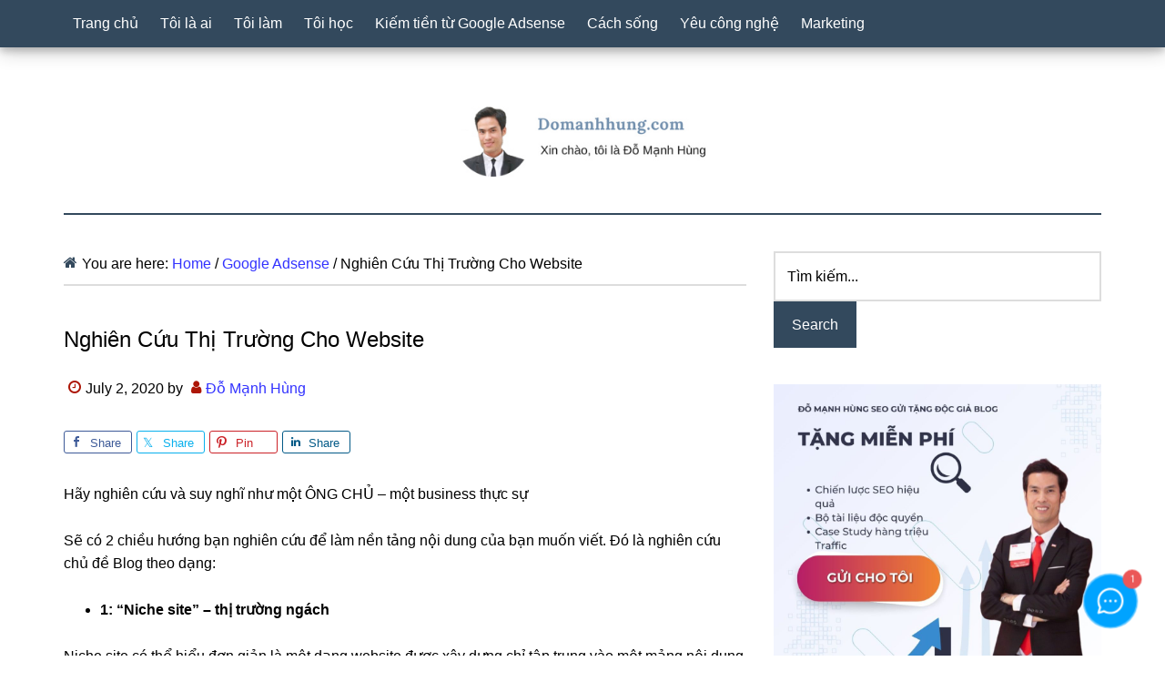

--- FILE ---
content_type: text/html; charset=UTF-8
request_url: https://domanhhung.com/nghien-cuu-thi-truong-cho-website/
body_size: 50600
content:
<!DOCTYPE html>
<html lang="en-US">
<head >
<meta charset="UTF-8" />
<meta name="viewport" content="width=device-width, initial-scale=1" />
<title>Nghiên Cứu Thị Trường Cho Website</title>
<meta name='robots' content='max-image-preview:large' />
<link rel="canonical" href="https://domanhhung.com/nghien-cuu-thi-truong-cho-website/" />
<!-- Genesis Open Graph -->
<meta property="og:title" content="Nghiên Cứu Thị Trường Cho Website" />
<meta property="og:type" content="article" />
<meta property="og:url" content="https://domanhhung.com/nghien-cuu-thi-truong-cho-website/" />
<meta property="og:image" content="https://domanhhung.com/wp-content/uploads/2020/07/00-2.png" />
<meta property="og:image:width" content="650" />
<meta property="og:image:height" content="400" />
<script>
window._wpemojiSettings = {"baseUrl":"https:\/\/s.w.org\/images\/core\/emoji\/14.0.0\/72x72\/","ext":".png","svgUrl":"https:\/\/s.w.org\/images\/core\/emoji\/14.0.0\/svg\/","svgExt":".svg","source":{"concatemoji":"https:\/\/domanhhung.com\/wp-includes\/js\/wp-emoji-release.min.js?ver=6.1.1"}};
/*! This file is auto-generated */
!function(e,a,t){var n,r,o,i=a.createElement("canvas"),p=i.getContext&&i.getContext("2d");function s(e,t){var a=String.fromCharCode,e=(p.clearRect(0,0,i.width,i.height),p.fillText(a.apply(this,e),0,0),i.toDataURL());return p.clearRect(0,0,i.width,i.height),p.fillText(a.apply(this,t),0,0),e===i.toDataURL()}function c(e){var t=a.createElement("script");t.src=e,t.defer=t.type="text/javascript",a.getElementsByTagName("head")[0].appendChild(t)}for(o=Array("flag","emoji"),t.supports={everything:!0,everythingExceptFlag:!0},r=0;r<o.length;r++)t.supports[o[r]]=function(e){if(p&&p.fillText)switch(p.textBaseline="top",p.font="600 32px Arial",e){case"flag":return s([127987,65039,8205,9895,65039],[127987,65039,8203,9895,65039])?!1:!s([55356,56826,55356,56819],[55356,56826,8203,55356,56819])&&!s([55356,57332,56128,56423,56128,56418,56128,56421,56128,56430,56128,56423,56128,56447],[55356,57332,8203,56128,56423,8203,56128,56418,8203,56128,56421,8203,56128,56430,8203,56128,56423,8203,56128,56447]);case"emoji":return!s([129777,127995,8205,129778,127999],[129777,127995,8203,129778,127999])}return!1}(o[r]),t.supports.everything=t.supports.everything&&t.supports[o[r]],"flag"!==o[r]&&(t.supports.everythingExceptFlag=t.supports.everythingExceptFlag&&t.supports[o[r]]);t.supports.everythingExceptFlag=t.supports.everythingExceptFlag&&!t.supports.flag,t.DOMReady=!1,t.readyCallback=function(){t.DOMReady=!0},t.supports.everything||(n=function(){t.readyCallback()},a.addEventListener?(a.addEventListener("DOMContentLoaded",n,!1),e.addEventListener("load",n,!1)):(e.attachEvent("onload",n),a.attachEvent("onreadystatechange",function(){"complete"===a.readyState&&t.readyCallback()})),(e=t.source||{}).concatemoji?c(e.concatemoji):e.wpemoji&&e.twemoji&&(c(e.twemoji),c(e.wpemoji)))}(window,document,window._wpemojiSettings);
</script>
<style>
img.wp-smiley,
img.emoji {
	display: inline !important;
	border: none !important;
	box-shadow: none !important;
	height: 1em !important;
	width: 1em !important;
	margin: 0 0.07em !important;
	vertical-align: -0.1em !important;
	background: none !important;
	padding: 0 !important;
}
</style>
	<link rel='stylesheet' id='genesis-simple-share-plugin-css-css' href='https://domanhhung.com/wp-content/plugins/genesis-simple-share/assets/css/share.min.css?ver=0.1.0' media='all' />
<link rel='stylesheet' id='genesis-simple-share-genericons-css-css' href='https://domanhhung.com/wp-content/plugins/genesis-simple-share/assets/css/genericons.min.css?ver=0.1.0' media='all' />
<link rel='stylesheet' id='paradise-css' href='https://domanhhung.com/wp-content/themes/paradise/style.css?ver=6.7.8' media='all' />
<link rel='stylesheet' id='wp-block-library-css' href='https://domanhhung.com/wp-includes/css/dist/block-library/style.min.css?ver=6.1.1' media='all' />
<link rel='stylesheet' id='classic-theme-styles-css' href='https://domanhhung.com/wp-includes/css/classic-themes.min.css?ver=1' media='all' />
<style id='global-styles-inline-css'>
body{--wp--preset--color--black: #000000;--wp--preset--color--cyan-bluish-gray: #abb8c3;--wp--preset--color--white: #ffffff;--wp--preset--color--pale-pink: #f78da7;--wp--preset--color--vivid-red: #cf2e2e;--wp--preset--color--luminous-vivid-orange: #ff6900;--wp--preset--color--luminous-vivid-amber: #fcb900;--wp--preset--color--light-green-cyan: #7bdcb5;--wp--preset--color--vivid-green-cyan: #00d084;--wp--preset--color--pale-cyan-blue: #8ed1fc;--wp--preset--color--vivid-cyan-blue: #0693e3;--wp--preset--color--vivid-purple: #9b51e0;--wp--preset--gradient--vivid-cyan-blue-to-vivid-purple: linear-gradient(135deg,rgba(6,147,227,1) 0%,rgb(155,81,224) 100%);--wp--preset--gradient--light-green-cyan-to-vivid-green-cyan: linear-gradient(135deg,rgb(122,220,180) 0%,rgb(0,208,130) 100%);--wp--preset--gradient--luminous-vivid-amber-to-luminous-vivid-orange: linear-gradient(135deg,rgba(252,185,0,1) 0%,rgba(255,105,0,1) 100%);--wp--preset--gradient--luminous-vivid-orange-to-vivid-red: linear-gradient(135deg,rgba(255,105,0,1) 0%,rgb(207,46,46) 100%);--wp--preset--gradient--very-light-gray-to-cyan-bluish-gray: linear-gradient(135deg,rgb(238,238,238) 0%,rgb(169,184,195) 100%);--wp--preset--gradient--cool-to-warm-spectrum: linear-gradient(135deg,rgb(74,234,220) 0%,rgb(151,120,209) 20%,rgb(207,42,186) 40%,rgb(238,44,130) 60%,rgb(251,105,98) 80%,rgb(254,248,76) 100%);--wp--preset--gradient--blush-light-purple: linear-gradient(135deg,rgb(255,206,236) 0%,rgb(152,150,240) 100%);--wp--preset--gradient--blush-bordeaux: linear-gradient(135deg,rgb(254,205,165) 0%,rgb(254,45,45) 50%,rgb(107,0,62) 100%);--wp--preset--gradient--luminous-dusk: linear-gradient(135deg,rgb(255,203,112) 0%,rgb(199,81,192) 50%,rgb(65,88,208) 100%);--wp--preset--gradient--pale-ocean: linear-gradient(135deg,rgb(255,245,203) 0%,rgb(182,227,212) 50%,rgb(51,167,181) 100%);--wp--preset--gradient--electric-grass: linear-gradient(135deg,rgb(202,248,128) 0%,rgb(113,206,126) 100%);--wp--preset--gradient--midnight: linear-gradient(135deg,rgb(2,3,129) 0%,rgb(40,116,252) 100%);--wp--preset--duotone--dark-grayscale: url('#wp-duotone-dark-grayscale');--wp--preset--duotone--grayscale: url('#wp-duotone-grayscale');--wp--preset--duotone--purple-yellow: url('#wp-duotone-purple-yellow');--wp--preset--duotone--blue-red: url('#wp-duotone-blue-red');--wp--preset--duotone--midnight: url('#wp-duotone-midnight');--wp--preset--duotone--magenta-yellow: url('#wp-duotone-magenta-yellow');--wp--preset--duotone--purple-green: url('#wp-duotone-purple-green');--wp--preset--duotone--blue-orange: url('#wp-duotone-blue-orange');--wp--preset--font-size--small: 13px;--wp--preset--font-size--medium: 20px;--wp--preset--font-size--large: 36px;--wp--preset--font-size--x-large: 42px;--wp--preset--spacing--20: 0.44rem;--wp--preset--spacing--30: 0.67rem;--wp--preset--spacing--40: 1rem;--wp--preset--spacing--50: 1.5rem;--wp--preset--spacing--60: 2.25rem;--wp--preset--spacing--70: 3.38rem;--wp--preset--spacing--80: 5.06rem;}:where(.is-layout-flex){gap: 0.5em;}body .is-layout-flow > .alignleft{float: left;margin-inline-start: 0;margin-inline-end: 2em;}body .is-layout-flow > .alignright{float: right;margin-inline-start: 2em;margin-inline-end: 0;}body .is-layout-flow > .aligncenter{margin-left: auto !important;margin-right: auto !important;}body .is-layout-constrained > .alignleft{float: left;margin-inline-start: 0;margin-inline-end: 2em;}body .is-layout-constrained > .alignright{float: right;margin-inline-start: 2em;margin-inline-end: 0;}body .is-layout-constrained > .aligncenter{margin-left: auto !important;margin-right: auto !important;}body .is-layout-constrained > :where(:not(.alignleft):not(.alignright):not(.alignfull)){max-width: var(--wp--style--global--content-size);margin-left: auto !important;margin-right: auto !important;}body .is-layout-constrained > .alignwide{max-width: var(--wp--style--global--wide-size);}body .is-layout-flex{display: flex;}body .is-layout-flex{flex-wrap: wrap;align-items: center;}body .is-layout-flex > *{margin: 0;}:where(.wp-block-columns.is-layout-flex){gap: 2em;}.has-black-color{color: var(--wp--preset--color--black) !important;}.has-cyan-bluish-gray-color{color: var(--wp--preset--color--cyan-bluish-gray) !important;}.has-white-color{color: var(--wp--preset--color--white) !important;}.has-pale-pink-color{color: var(--wp--preset--color--pale-pink) !important;}.has-vivid-red-color{color: var(--wp--preset--color--vivid-red) !important;}.has-luminous-vivid-orange-color{color: var(--wp--preset--color--luminous-vivid-orange) !important;}.has-luminous-vivid-amber-color{color: var(--wp--preset--color--luminous-vivid-amber) !important;}.has-light-green-cyan-color{color: var(--wp--preset--color--light-green-cyan) !important;}.has-vivid-green-cyan-color{color: var(--wp--preset--color--vivid-green-cyan) !important;}.has-pale-cyan-blue-color{color: var(--wp--preset--color--pale-cyan-blue) !important;}.has-vivid-cyan-blue-color{color: var(--wp--preset--color--vivid-cyan-blue) !important;}.has-vivid-purple-color{color: var(--wp--preset--color--vivid-purple) !important;}.has-black-background-color{background-color: var(--wp--preset--color--black) !important;}.has-cyan-bluish-gray-background-color{background-color: var(--wp--preset--color--cyan-bluish-gray) !important;}.has-white-background-color{background-color: var(--wp--preset--color--white) !important;}.has-pale-pink-background-color{background-color: var(--wp--preset--color--pale-pink) !important;}.has-vivid-red-background-color{background-color: var(--wp--preset--color--vivid-red) !important;}.has-luminous-vivid-orange-background-color{background-color: var(--wp--preset--color--luminous-vivid-orange) !important;}.has-luminous-vivid-amber-background-color{background-color: var(--wp--preset--color--luminous-vivid-amber) !important;}.has-light-green-cyan-background-color{background-color: var(--wp--preset--color--light-green-cyan) !important;}.has-vivid-green-cyan-background-color{background-color: var(--wp--preset--color--vivid-green-cyan) !important;}.has-pale-cyan-blue-background-color{background-color: var(--wp--preset--color--pale-cyan-blue) !important;}.has-vivid-cyan-blue-background-color{background-color: var(--wp--preset--color--vivid-cyan-blue) !important;}.has-vivid-purple-background-color{background-color: var(--wp--preset--color--vivid-purple) !important;}.has-black-border-color{border-color: var(--wp--preset--color--black) !important;}.has-cyan-bluish-gray-border-color{border-color: var(--wp--preset--color--cyan-bluish-gray) !important;}.has-white-border-color{border-color: var(--wp--preset--color--white) !important;}.has-pale-pink-border-color{border-color: var(--wp--preset--color--pale-pink) !important;}.has-vivid-red-border-color{border-color: var(--wp--preset--color--vivid-red) !important;}.has-luminous-vivid-orange-border-color{border-color: var(--wp--preset--color--luminous-vivid-orange) !important;}.has-luminous-vivid-amber-border-color{border-color: var(--wp--preset--color--luminous-vivid-amber) !important;}.has-light-green-cyan-border-color{border-color: var(--wp--preset--color--light-green-cyan) !important;}.has-vivid-green-cyan-border-color{border-color: var(--wp--preset--color--vivid-green-cyan) !important;}.has-pale-cyan-blue-border-color{border-color: var(--wp--preset--color--pale-cyan-blue) !important;}.has-vivid-cyan-blue-border-color{border-color: var(--wp--preset--color--vivid-cyan-blue) !important;}.has-vivid-purple-border-color{border-color: var(--wp--preset--color--vivid-purple) !important;}.has-vivid-cyan-blue-to-vivid-purple-gradient-background{background: var(--wp--preset--gradient--vivid-cyan-blue-to-vivid-purple) !important;}.has-light-green-cyan-to-vivid-green-cyan-gradient-background{background: var(--wp--preset--gradient--light-green-cyan-to-vivid-green-cyan) !important;}.has-luminous-vivid-amber-to-luminous-vivid-orange-gradient-background{background: var(--wp--preset--gradient--luminous-vivid-amber-to-luminous-vivid-orange) !important;}.has-luminous-vivid-orange-to-vivid-red-gradient-background{background: var(--wp--preset--gradient--luminous-vivid-orange-to-vivid-red) !important;}.has-very-light-gray-to-cyan-bluish-gray-gradient-background{background: var(--wp--preset--gradient--very-light-gray-to-cyan-bluish-gray) !important;}.has-cool-to-warm-spectrum-gradient-background{background: var(--wp--preset--gradient--cool-to-warm-spectrum) !important;}.has-blush-light-purple-gradient-background{background: var(--wp--preset--gradient--blush-light-purple) !important;}.has-blush-bordeaux-gradient-background{background: var(--wp--preset--gradient--blush-bordeaux) !important;}.has-luminous-dusk-gradient-background{background: var(--wp--preset--gradient--luminous-dusk) !important;}.has-pale-ocean-gradient-background{background: var(--wp--preset--gradient--pale-ocean) !important;}.has-electric-grass-gradient-background{background: var(--wp--preset--gradient--electric-grass) !important;}.has-midnight-gradient-background{background: var(--wp--preset--gradient--midnight) !important;}.has-small-font-size{font-size: var(--wp--preset--font-size--small) !important;}.has-medium-font-size{font-size: var(--wp--preset--font-size--medium) !important;}.has-large-font-size{font-size: var(--wp--preset--font-size--large) !important;}.has-x-large-font-size{font-size: var(--wp--preset--font-size--x-large) !important;}
.wp-block-navigation a:where(:not(.wp-element-button)){color: inherit;}
:where(.wp-block-columns.is-layout-flex){gap: 2em;}
.wp-block-pullquote{font-size: 1.5em;line-height: 1.6;}
</style>
<link rel='stylesheet' id='paradise-back-to-top-css' href='https://domanhhung.com/wp-content/themes/paradise/css/back-to-top.css?ver=6.7.8' media='all' />
<link rel='stylesheet' id='paradise-related-posts-css' href='https://domanhhung.com/wp-content/themes/paradise/lib/related-posts/data/related-posts.css?ver=6.7.8' media='all' />
<link rel='stylesheet' id='paradise-icomoon-css' href='https://domanhhung.com/wp-content/themes/paradise/css/icomoon.css?ver=6.7.8' media='all' />
<link rel='stylesheet' id='simple-social-icons-font-css' href='https://domanhhung.com/wp-content/plugins/simple-social-icons/css/style.css?ver=3.0.2' media='all' />
<script src='https://domanhhung.com/wp-includes/js/jquery/jquery.min.js?ver=3.6.1' id='jquery-core-js'></script>
<script src='https://domanhhung.com/wp-includes/js/jquery/jquery-migrate.min.js?ver=3.3.2' id='jquery-migrate-js'></script>
<script src='https://domanhhung.com/wp-content/plugins/genesis-simple-share/assets/js/sharrre/jquery.sharrre.min.js?ver=0.1.0' id='genesis-simple-share-plugin-js-js'></script>
<script src='https://domanhhung.com/wp-content/plugins/genesis-simple-share/assets/js/waypoints.min.js?ver=0.1.0' id='genesis-simple-share-waypoint-js-js'></script>
<link rel="https://api.w.org/" href="https://domanhhung.com/wp-json/" /><link rel="alternate" type="application/json" href="https://domanhhung.com/wp-json/wp/v2/posts/508" /><link rel="alternate" type="application/json+oembed" href="https://domanhhung.com/wp-json/oembed/1.0/embed?url=https%3A%2F%2Fdomanhhung.com%2Fnghien-cuu-thi-truong-cho-website%2F" />
<link rel="alternate" type="text/xml+oembed" href="https://domanhhung.com/wp-json/oembed/1.0/embed?url=https%3A%2F%2Fdomanhhung.com%2Fnghien-cuu-thi-truong-cho-website%2F&#038;format=xml" />
<link rel="icon" href="https://domanhhung.com/wp-content/themes/paradise/images/favicon.ico" />
<!-- Global site tag (gtag.js) - Google Analytics -->
<script async src="https://www.googletagmanager.com/gtag/js?id=UA-146144549-1"></script>
<script>
  window.dataLayer = window.dataLayer || [];
  function gtag(){dataLayer.push(arguments);}
  gtag('js', new Date());

  gtag('config', 'UA-146144549-1');
</script>
<script type="application/ld+json">
{
  "@context": "https://schema.org",
  "@type": "Organization",
  "name": "Đỗ Mạnh Hùng",
  "alternateName": "Đỗ Mạnh Hùng SEO, Đỗ Mạnh Hùng, kuking seo",
  "url": "https://domanhhung.com/",
  "logo": "https://domanhhung.com/wp-content/uploads/2019/12/Domanhhung.com-logo.jpg",
  "description": "Cám ơn bạn đã ghé thăm blog Đỗ Mạnh Hùng! Hãy để tôi làm quen với bạn bằng câu chuyện của tôi bằng lời kể của mình và những câu chuyện khởi nghiệp.
",
  "contactPoint": {
    "@type": "ContactPoint",
    "telephone": "0943165558",
    "contactType": "",
    "areaServed": "VN",
    "availableLanguage": "Vietnamese"
  },
  "sameAs": [
"https://www.linkedin.com/in/domanhhung87/",
"https://domanhhung.com/",
"https://twitter.com/voige",
"https://www.instagram.com/domanhhung87/",
"https://www.youtube.com/@oManhHung/",
"https://www.facebook.com/domanhhung87",
"https://www.threads.net/@domanhhung87"
  ]
}
</script>
<script type="application/ld+json">
{
  "@context": "https://schema.org/",
  "@type": "Person",
  "name": "Đỗ Mạnh Hùng SEO",
  "url": "https://domanhhung.com/do-manh-hung-seo-gioi-thieu/",
  "image": "https://uploads-ssl.webflow.com/62a9b06138aac5291cbb5f7f/62fb61f0a7912a0a87782218_Hung%20Do%20SEO%20Lead-p-500.png",
  "sameAs": [
  "https://www.linkedin.com/in/domanhhung87/",
"https://domanhhung.com/",
"https://twitter.com/voige",
"https://www.instagram.com/domanhhung87/",
"https://www.youtube.com/@oManhHung/",
"https://www.facebook.com/domanhhung87",
"https://www.threads.net/@domanhhung87"
  ],
  "jobTitle": "CEO",
  "worksFor": {
    "@type": "Organization",
    "name": "Đỗ Mạnh Hùng SEO"
  }  
}
</script>
<script async src="https://pagead2.googlesyndication.com/pagead/js/adsbygoogle.js?client=ca-pub-5916472179934404"
     crossorigin="anonymous"></script><style type="text/css">.site-title a { background: url(https://domanhhung.com/wp-content/uploads/2019/12/Domanhhung.com-logo.jpg) no-repeat !important; }</style>
</head>
<body class="post-template-default single single-post postid-508 single-format-standard custom-header header-image header-full-width content-sidebar genesis-breadcrumbs-visible genesis-footer-widgets-visible primary-nav" itemscope itemtype="https://schema.org/WebPage"><svg xmlns="http://www.w3.org/2000/svg" viewBox="0 0 0 0" width="0" height="0" focusable="false" role="none" style="visibility: hidden; position: absolute; left: -9999px; overflow: hidden;" ><defs><filter id="wp-duotone-dark-grayscale"><feColorMatrix color-interpolation-filters="sRGB" type="matrix" values=" .299 .587 .114 0 0 .299 .587 .114 0 0 .299 .587 .114 0 0 .299 .587 .114 0 0 " /><feComponentTransfer color-interpolation-filters="sRGB" ><feFuncR type="table" tableValues="0 0.49803921568627" /><feFuncG type="table" tableValues="0 0.49803921568627" /><feFuncB type="table" tableValues="0 0.49803921568627" /><feFuncA type="table" tableValues="1 1" /></feComponentTransfer><feComposite in2="SourceGraphic" operator="in" /></filter></defs></svg><svg xmlns="http://www.w3.org/2000/svg" viewBox="0 0 0 0" width="0" height="0" focusable="false" role="none" style="visibility: hidden; position: absolute; left: -9999px; overflow: hidden;" ><defs><filter id="wp-duotone-grayscale"><feColorMatrix color-interpolation-filters="sRGB" type="matrix" values=" .299 .587 .114 0 0 .299 .587 .114 0 0 .299 .587 .114 0 0 .299 .587 .114 0 0 " /><feComponentTransfer color-interpolation-filters="sRGB" ><feFuncR type="table" tableValues="0 1" /><feFuncG type="table" tableValues="0 1" /><feFuncB type="table" tableValues="0 1" /><feFuncA type="table" tableValues="1 1" /></feComponentTransfer><feComposite in2="SourceGraphic" operator="in" /></filter></defs></svg><svg xmlns="http://www.w3.org/2000/svg" viewBox="0 0 0 0" width="0" height="0" focusable="false" role="none" style="visibility: hidden; position: absolute; left: -9999px; overflow: hidden;" ><defs><filter id="wp-duotone-purple-yellow"><feColorMatrix color-interpolation-filters="sRGB" type="matrix" values=" .299 .587 .114 0 0 .299 .587 .114 0 0 .299 .587 .114 0 0 .299 .587 .114 0 0 " /><feComponentTransfer color-interpolation-filters="sRGB" ><feFuncR type="table" tableValues="0.54901960784314 0.98823529411765" /><feFuncG type="table" tableValues="0 1" /><feFuncB type="table" tableValues="0.71764705882353 0.25490196078431" /><feFuncA type="table" tableValues="1 1" /></feComponentTransfer><feComposite in2="SourceGraphic" operator="in" /></filter></defs></svg><svg xmlns="http://www.w3.org/2000/svg" viewBox="0 0 0 0" width="0" height="0" focusable="false" role="none" style="visibility: hidden; position: absolute; left: -9999px; overflow: hidden;" ><defs><filter id="wp-duotone-blue-red"><feColorMatrix color-interpolation-filters="sRGB" type="matrix" values=" .299 .587 .114 0 0 .299 .587 .114 0 0 .299 .587 .114 0 0 .299 .587 .114 0 0 " /><feComponentTransfer color-interpolation-filters="sRGB" ><feFuncR type="table" tableValues="0 1" /><feFuncG type="table" tableValues="0 0.27843137254902" /><feFuncB type="table" tableValues="0.5921568627451 0.27843137254902" /><feFuncA type="table" tableValues="1 1" /></feComponentTransfer><feComposite in2="SourceGraphic" operator="in" /></filter></defs></svg><svg xmlns="http://www.w3.org/2000/svg" viewBox="0 0 0 0" width="0" height="0" focusable="false" role="none" style="visibility: hidden; position: absolute; left: -9999px; overflow: hidden;" ><defs><filter id="wp-duotone-midnight"><feColorMatrix color-interpolation-filters="sRGB" type="matrix" values=" .299 .587 .114 0 0 .299 .587 .114 0 0 .299 .587 .114 0 0 .299 .587 .114 0 0 " /><feComponentTransfer color-interpolation-filters="sRGB" ><feFuncR type="table" tableValues="0 0" /><feFuncG type="table" tableValues="0 0.64705882352941" /><feFuncB type="table" tableValues="0 1" /><feFuncA type="table" tableValues="1 1" /></feComponentTransfer><feComposite in2="SourceGraphic" operator="in" /></filter></defs></svg><svg xmlns="http://www.w3.org/2000/svg" viewBox="0 0 0 0" width="0" height="0" focusable="false" role="none" style="visibility: hidden; position: absolute; left: -9999px; overflow: hidden;" ><defs><filter id="wp-duotone-magenta-yellow"><feColorMatrix color-interpolation-filters="sRGB" type="matrix" values=" .299 .587 .114 0 0 .299 .587 .114 0 0 .299 .587 .114 0 0 .299 .587 .114 0 0 " /><feComponentTransfer color-interpolation-filters="sRGB" ><feFuncR type="table" tableValues="0.78039215686275 1" /><feFuncG type="table" tableValues="0 0.94901960784314" /><feFuncB type="table" tableValues="0.35294117647059 0.47058823529412" /><feFuncA type="table" tableValues="1 1" /></feComponentTransfer><feComposite in2="SourceGraphic" operator="in" /></filter></defs></svg><svg xmlns="http://www.w3.org/2000/svg" viewBox="0 0 0 0" width="0" height="0" focusable="false" role="none" style="visibility: hidden; position: absolute; left: -9999px; overflow: hidden;" ><defs><filter id="wp-duotone-purple-green"><feColorMatrix color-interpolation-filters="sRGB" type="matrix" values=" .299 .587 .114 0 0 .299 .587 .114 0 0 .299 .587 .114 0 0 .299 .587 .114 0 0 " /><feComponentTransfer color-interpolation-filters="sRGB" ><feFuncR type="table" tableValues="0.65098039215686 0.40392156862745" /><feFuncG type="table" tableValues="0 1" /><feFuncB type="table" tableValues="0.44705882352941 0.4" /><feFuncA type="table" tableValues="1 1" /></feComponentTransfer><feComposite in2="SourceGraphic" operator="in" /></filter></defs></svg><svg xmlns="http://www.w3.org/2000/svg" viewBox="0 0 0 0" width="0" height="0" focusable="false" role="none" style="visibility: hidden; position: absolute; left: -9999px; overflow: hidden;" ><defs><filter id="wp-duotone-blue-orange"><feColorMatrix color-interpolation-filters="sRGB" type="matrix" values=" .299 .587 .114 0 0 .299 .587 .114 0 0 .299 .587 .114 0 0 .299 .587 .114 0 0 " /><feComponentTransfer color-interpolation-filters="sRGB" ><feFuncR type="table" tableValues="0.098039215686275 1" /><feFuncG type="table" tableValues="0 0.66274509803922" /><feFuncB type="table" tableValues="0.84705882352941 0.41960784313725" /><feFuncA type="table" tableValues="1 1" /></feComponentTransfer><feComposite in2="SourceGraphic" operator="in" /></filter></defs></svg><a href="#" class="to-top" title="Back to top"><i class="icon-caret-down" aria-hidden="true"></i></a><div class="site-container"><nav class="nav-primary" aria-label="Main" itemscope itemtype="https://schema.org/SiteNavigationElement"><div class="wrap"><ul id="menu-menu-top" class="menu genesis-nav-menu menu-primary js-superfish"><li id="menu-item-12" class="menu-item menu-item-type-custom menu-item-object-custom menu-item-home menu-item-12"><a href="https://domanhhung.com" itemprop="url"><span itemprop="name">Trang chủ</span></a></li>
<li id="menu-item-118" class="menu-item menu-item-type-post_type menu-item-object-post menu-item-118"><a title="Giới thiệu" href="https://domanhhung.com/do-manh-hung-seo-gioi-thieu/" itemprop="url"><span itemprop="name">Tôi là ai</span></a></li>
<li id="menu-item-11" class="menu-item menu-item-type-taxonomy menu-item-object-category menu-item-11"><a href="https://domanhhung.com/category/toi-lam/" itemprop="url"><span itemprop="name">Tôi làm</span></a></li>
<li id="menu-item-10" class="menu-item menu-item-type-taxonomy menu-item-object-category menu-item-10"><a href="https://domanhhung.com/category/toi-hoc/" itemprop="url"><span itemprop="name">Tôi học</span></a></li>
<li id="menu-item-561" class="menu-item menu-item-type-taxonomy menu-item-object-category current-post-ancestor current-menu-parent current-post-parent menu-item-561"><a href="https://domanhhung.com/category/google-adsense/" itemprop="url"><span itemprop="name">Kiếm tiền từ Google Adsense</span></a></li>
<li id="menu-item-9" class="menu-item menu-item-type-taxonomy menu-item-object-category menu-item-9"><a href="https://domanhhung.com/category/cach-song/" itemprop="url"><span itemprop="name">Cách sống</span></a></li>
<li id="menu-item-864" class="menu-item menu-item-type-taxonomy menu-item-object-category menu-item-864"><a href="https://domanhhung.com/category/yeu-cong-nghe/" itemprop="url"><span itemprop="name">Yêu công nghệ</span></a></li>
<li id="menu-item-10267" class="menu-item menu-item-type-taxonomy menu-item-object-category menu-item-10267"><a href="https://domanhhung.com/category/marketing/" itemprop="url"><span itemprop="name">Marketing</span></a></li>
</ul></div></nav><header class="site-header" itemscope itemtype="https://schema.org/WPHeader"><div class="wrap"><div class="title-area"><p class="site-title" itemprop="headline"><a href="https://domanhhung.com/">Đỗ Mạnh Hùng - Blog của Đỗ Mạnh Hùng SEO Expert, Mmomaster</a></p><p class="site-description" itemprop="description">kuking</p></div></div></header><div class="site-inner"><div class="content-sidebar-wrap"><main class="content"><div class="breadcrumb" itemscope itemtype="https://schema.org/BreadcrumbList">You are here: <span class="breadcrumb-link-wrap" itemprop="itemListElement" itemscope itemtype="https://schema.org/ListItem"><a class="breadcrumb-link" href="https://domanhhung.com/" itemprop="item"><span class="breadcrumb-link-text-wrap" itemprop="name">Home</span></a><meta itemprop="position" content="1"></span> <span aria-label="breadcrumb separator">/</span> <span class="breadcrumb-link-wrap" itemprop="itemListElement" itemscope itemtype="https://schema.org/ListItem"><a class="breadcrumb-link" href="https://domanhhung.com/category/google-adsense/" itemprop="item"><span class="breadcrumb-link-text-wrap" itemprop="name">Google Adsense</span></a><meta itemprop="position" content="2"></span> <span aria-label="breadcrumb separator">/</span> Nghiên Cứu Thị Trường Cho Website</div><article class="post-508 post type-post status-publish format-standard has-post-thumbnail category-google-adsense entry" aria-label="Nghiên Cứu Thị Trường Cho Website" itemscope itemtype="https://schema.org/CreativeWork"><header class="entry-header"><h1 class="entry-title" itemprop="headline">Nghiên Cứu Thị Trường Cho Website</h1>
<p class="entry-meta"><time class="entry-time" itemprop="datePublished" datetime="2020-07-02T08:47:19+07:00">July 2, 2020</time> by <span class="entry-author" itemprop="author" itemscope itemtype="https://schema.org/Person"><a href="https://domanhhung.com/author/admindmh/" class="entry-author-link" rel="author" itemprop="url"><span class="entry-author-name" itemprop="name">Đỗ Mạnh Hùng</span></a></span>  </p></header><div class="entry-content" itemprop="text"><div class="share-before share-outlined share-medium" id="share-before-508"><div class="facebook" id="facebook-before-508" data-url="https://domanhhung.com/nghien-cuu-thi-truong-cho-website/" data-urlalt="https://domanhhung.com/?p=508" data-text="Nghiên Cứu Thị Trường Cho Website" data-title="Share" data-reader="Share on Facebook" data-count="%s shares on Facebook"></div><div class="twitter" id="twitter-before-508" data-url="https://domanhhung.com/nghien-cuu-thi-truong-cho-website/" data-urlalt="https://domanhhung.com/?p=508" data-text="Nghiên Cứu Thị Trường Cho Website" data-title="Share" data-reader="Share this" data-count="%s Shares"></div><div class="pinterest" id="pinterest-before-508" data-url="https://domanhhung.com/nghien-cuu-thi-truong-cho-website/" data-urlalt="https://domanhhung.com/?p=508" data-text="Nghiên Cứu Thị Trường Cho Website" data-title="Pin" data-reader="Pin this" data-count="%s Pins"></div><div class="linkedin" id="linkedin-before-508" data-url="https://domanhhung.com/nghien-cuu-thi-truong-cho-website/" data-urlalt="https://domanhhung.com/?p=508" data-text="Nghiên Cứu Thị Trường Cho Website" data-title="Share" data-reader="Share on LinkedIn" data-count="%s shares on LinkedIn"></div></div>
			<script type='text/javascript'>
				jQuery(document).ready(function($) {
					$('#facebook-before-508').sharrre({
										  share: {
										    facebook: true
										  },
										  urlCurl: 'https://domanhhung.com/wp-content/plugins/genesis-simple-share/assets/js/sharrre/sharrre.php',
										  enableHover: false,
										  enableTracking: true,
										  disableCount: true,
										  buttons: {  },
										  click: function(api, options){
										    api.simulateClick();
										    api.openPopup('facebook');
										  }
										});
$('#twitter-before-508').sharrre({
										  share: {
										    twitter: true
										  },
										  urlCurl: 'https://domanhhung.com/wp-content/plugins/genesis-simple-share/assets/js/sharrre/sharrre.php',
										  enableHover: false,
										  enableTracking: true,
										  disableCount: true,
										  buttons: {  },
										  click: function(api, options){
										    api.simulateClick();
										    api.openPopup('twitter');
										  }
										});
$('#pinterest-before-508').sharrre({
										  share: {
										    pinterest: true
										  },
										  urlCurl: 'https://domanhhung.com/wp-content/plugins/genesis-simple-share/assets/js/sharrre/sharrre.php',
										  enableHover: false,
										  enableTracking: true,
										  disableCount: true,
										  buttons: {  pinterest: { media: 'https://domanhhung.com/wp-content/uploads/2020/07/00-2.png', description: 'Nghiên Cứu Thị Trường Cho Website' } },
										  click: function(api, options){
										    api.simulateClick();
										    api.openPopup('pinterest');
										  }
										});
$('#linkedin-before-508').sharrre({
										  share: {
										    linkedin: true
										  },
										  urlCurl: 'https://domanhhung.com/wp-content/plugins/genesis-simple-share/assets/js/sharrre/sharrre.php',
										  enableHover: false,
										  enableTracking: true,
										  disableCount: true,
										  buttons: {  },
										  click: function(api, options){
										    api.simulateClick();
										    api.openPopup('linkedin');
										  }
										});

				});
		</script><p>Hãy nghiên cứu và suy nghĩ như một ÔNG CHỦ &#8211; một business thực sự</p>
<p>Sẽ có 2 chiều hướng bạn nghiên cứu để làm nền tảng nội dung của bạn muốn viết. Đó là nghiên cứu chủ đề Blog theo dạng:</p>
<ul>
<li><strong>1: “Niche site” &#8211; thị trường ngách</strong></li>
</ul>
<p>Niche site có thể hiểu đơn giản là một dạng website được xây dựng chỉ tập trung vào một mảng nội dung và chuyên đề nhất định. Mọi người thường gọi đó là “thị trường ngách”. Ví dụ bạn thích tạo ra website nói về loài chó, thì chủ đề để bạn chọn để làm “Niche site” ở đây có thể là bạn tạo ra website chỉ nói về loài “bulldog”, hoặc bạn đam mê và thích làm về nấu ăn, nuôi dạy con hãy VIẾT NÓ lên blog. Tôi từng tham gia hội thảo đối tác chiến lược của Google Adsense và Google luôn mong muốn có những blog nội dung (content) có giá trị như vậy tại hệ sinh thái tìm kiếm của họ.</p>
<ul>
<li><strong>2: “Keyword” – từ khóa</strong></li>
</ul>
<p>Có hai loại nghiên cứu chúng tôi sẽ đề cập đến là&#8230; Nghiên cứu về Niche và nghiên cứu từ khóa.  Hãy bắt đầu với nghiên cứu Niche. Đây là bước đơn giản nhất, nhưng tôi biết rằng đôi khi mọi người có thể chưa quen với thuật ngữ này. Ưu tiên hàng đầu mà bạn muốn tạo một Blog bền vững hãy thực hiện nghiên cứu “Niche”, hãy chọn một Evergreen Niche (Gọi là: thị trường ngách xanh tốt), hay đấy chứ và bạn không muốn làm một blog mà có một thị trường tối mờ mịt mà mình cứ cắm đầu vào làm không biết trời đất đâu.</p>
<figure id="attachment_509" aria-describedby="caption-attachment-509" style="width: 439px" class="wp-caption aligncenter"><img decoding="async" class="wp-image-509 size-full" src="https://domanhhung.com/wp-content/uploads/2020/07/3-3.png" alt="Hình 5.1: Evergreen Niches Tham khảo: https://domanhhung.com/ Evergreen Niche(Gọi là: thị trường ngách xanh tốt), là một mỏ vàng và sẽ không bao giờ biến mất hoặc có bất kỳ thay đổi lớn nào trong tương lai gần. Bây giờ, chúng ta hãy xem ví dụ để hiểu hơn Evergreen Niche:" width="439" height="185" srcset="https://domanhhung.com/wp-content/uploads/2020/07/3-3.png 439w, https://domanhhung.com/wp-content/uploads/2020/07/3-3-300x126.png 300w" sizes="(max-width: 439px) 100vw, 439px" /><figcaption id="caption-attachment-509" class="wp-caption-text">Hình 5.1: Evergreen Niches Tham khảo: https://domanhhung.com/ Evergreen Niche(Gọi là: thị trường ngách xanh tốt), là một mỏ vàng và sẽ không bao giờ biến mất hoặc có bất kỳ thay đổi lớn nào trong tương lai gần. Bây giờ, chúng ta hãy xem ví dụ để hiểu hơn Evergreen Niche:</figcaption></figure>
<p><strong>Tham khảo</strong>: <a href="https://domanhhung.com/">https://domanhhung.com/</a></p>
<p><strong>Evergreen Niche</strong>(Gọi là: thị trường ngách xanh tốt),  là một mỏ vàng và sẽ không  bao giờ biến mất hoặc có bất kỳ thay đổi lớn nào trong tương lai gần.</p>
<p><strong>Bây giờ, chúng ta hãy xem ví dụ để hiểu hơn Evergreen Niche:</strong></p>
<p>Tôi ví dụ <strong><u>“Baby Niche”</u></strong> (Những mảng thị trường nói về trẻ em) là một Evergreen Niche tuyệt vời. Vì không có lời giải thích tốt hơn nào, mọi người sẽ tiếp tục sinh nở và có con chứ. Trên thực tế, các con số gần đây trên báo trí tại Mỹ đã chứng kiến tỷ lệ sinh cao nhất kể từ thời bùng nổ dân số năm 1946-1964.</p>
<p><strong>Chúng ta hãy đi lướt qua một danh sách kiểm tra nhanh để xem Niche này có tiềm năng tốt không:</strong></p>
<ul>
<li>Đây có phải là một Evergreen Niche hoặc ít nhất một Niche mà sẽ làm cho chúng ta kiếm được nhiều tiền không?</li>
<li>Niche sẽ có những chủ đề hay mà chúng ta có thể viết nhiều về nó hay không?</li>
<li>Niche này có lượng khán giả đủ lớn không?</li>
<li>Có khả thi để xay dựng một website blog quanh Niche này không?</li>
</ul>
<p><strong>*Lưu ý:</strong> Có những cơ hội để kiếm nhiều tiền qua những thị trường ngách nhưng lại trong khoảng thời gian ngắn và điều đó thường đi với giá trị rủi ro.</p>
<p>Bạn nên trả lời <strong>Có</strong> cho bốn câu hỏi trên trước khi bạn tiếp tục nói và chọn Niche (thị trường ngách) của bạn</p>
<p>Chúng ta hãy xem xét cụ thể hơn tai sao những câu hỏi này lại quan trọng.</p>
<p>Nếu tôi nhắm mục tiêu đến <strong><u>lĩnh vực y tế</u></strong>, tôi sẽ xem xét loại bài viết nào tôi có thể viết hoặc có thể thuê ngoài (thuê outsource) mượn người viết hộ.</p>
<p><strong>Có hàng ngàn bài viết, vì vậy chúng ta chỉ chọn với một vài bài viết phổ biến như:  </strong></p>
<p>&nbsp;</p>
<ul>
<li>Sức khỏe tim mạch</li>
<li>Thể hình</li>
<li>Tình trạng da</li>
<li>Triệu chứng y khoa</li>
<li>…..</li>
</ul>
<p>Tôi có thể tiếp tục trong vài tiếng để chọn lọc các chủ đề bài viết về lĩnh vực sức khỏe và y khoa bởi vì có rất nhiều bài viết. Bạn nên làm điều tương tự với Niche mà bạn chọn.</p>
<h3><strong>Niche này có lượng khán giả đủ lớn không?</strong></h3>
<p>Có lượng khán giả mục tiêu đủ lớn chỉ quan trọng khi có những chủ đề hay để viết bài. Có lượng khán giả mục tiêu ít khách truy cập sẽ ít theo dõi blog của bạn. Điều này có nghĩa là có ít khách truy cập và, do đó có <strong>doanh thu ít.</strong></p>
<p>Trước khi bạn chọn một Niche, bạn nên ngồi xuống và lập kế hoạch người nào sẽ là khán giả mục tiêu.</p>
<p><strong>Hãy lấy giấy ghi rõ vào sau những dấu …bạn viết cho AI?</strong></p>
<ol>
<li>Giới tính…(Nam hay nữ)</li>
<li>Địa lý…(Việt Nam, Hay Ngôn ngữ khác các quốc gia nói tiếng Anh, Pháp, Tây ban nha)</li>
<li>Hôn nhân…(Độc thân, hay đã có gia đình)</li>
<li>Con cái….</li>
<li>Thu nhập… (Người có thu nhập hoặc không)</li>
<li>Sở thích…</li>
<li>Họ đang cần giải quyết vấn đề gì trong cuộc sống…</li>
</ol>
<p><strong>Điều bất ngờ là trình độ Tiếng Anh của tôi không tốt, tuy nhiên tôi vẫn hướng dẫn cho bạn làm những Niche Tiếng Anh, Còn Tiếng Việt mẹ đẻ thì bạn đang có lợi thế rồi</strong></p>
<p>Nào nếu bạn yêu trẻ con, thích viết về các vấn đề trẻ nhỏ hãy tiếp tục với <strong>Baby Niche</strong> .</p>
<p>Tôi lại lấy ví dụ khác về Niche (Thị trường ngách) <em>Sức khỏe</em>. Chúng ta hãy sử dụng một ví dụ cho từ khóa “<em>Atrial Fibrillation Medications</em>” (Đây là một từ khóa về y tế tim mạch).  Ai có thế là đối tượng mục tiêu của tôi trong thị trường ngách sức khỏe về tim mạch này? Để biết được lượng độc giả dưới đây là vài tiêu chí rộng của Niche này.</p>
<p><strong>Đây là những tiêu chí rộng :</strong></p>
<ul>
<li>Đàn ông</li>
<li>Đã kết hôn</li>
<li>Độ tuổi từ 55-70</li>
</ul>
<h4><strong>Tại sao lại thực hiện việc này?</strong></h4>
<p>Tôi cho những người sẽ được truy cập vào các trang web của tôi muốn có được một cảm giác tốt. Nếu tôi thu hẹp khoảng cách thị trường Niche của tôi mà tôi chỉ nhận được một vài khách truy cập mỗi tháng, do vậy thị trường nếu ít người cần đến nó và tôi sẽ không có cơ hội kiếm được nhiều doanh thu từ nó.</p>
<p><strong><em>Tôi khuyên bạn hãy sử dụng bản năng tốt của bạn nếu bạn có </em></strong></p>
<h3><strong>Niche và các chủ đề theo xu hướng (Trends)</strong></h3>
<h4>          Tôi đề nghị bạn chọn trong các danh sách Evergreen Niches đã nêu và các chủ đề theo xu hướng thịnh hành (còn gọi là Trends). Đôi khi chúng có thể chồng chéo lên nhau nhưng ít nhất là bạn đã có một chủ đề thịnh hành nằm bên trong một Evergreen Niche.</h4>
<h4>Chính xác bạn yêu cầu những chủ đề xu hướng thịnh hành nào ?</h4>
<p>Đây là những chủ đề nóng trong các tìm kiếm của Google, tin tức, trên Facebook, v.v. Đó là những gì mọi người đang nói đến nhiều trên internet.</p>
<p>Bạn có thể tìm thấy các xu hướng hiện tại trong Google Trends.</p>
<figure id="attachment_510" aria-describedby="caption-attachment-510" style="width: 447px" class="wp-caption aligncenter"><img decoding="async" loading="lazy" class="wp-image-510 size-full" src="https://domanhhung.com/wp-content/uploads/2020/07/5-2.png" alt="Hình 5.2: Hình minh họa xu hướng thịnh hành" width="447" height="183" srcset="https://domanhhung.com/wp-content/uploads/2020/07/5-2.png 447w, https://domanhhung.com/wp-content/uploads/2020/07/5-2-300x123.png 300w" sizes="(max-width: 447px) 100vw, 447px" /><figcaption id="caption-attachment-510" class="wp-caption-text">Hình 5.2: Hình minh họa xu hướng thịnh hành</figcaption></figure>
<p><strong>Dưới đây là một số gợi ý trang web tốt để cho các bạn tìm hiểu về xu hướng chủ đề thịnh hành:</strong></p>
<ul>
<li><u>trendingtopicsnetwork.com/</u></li>
<li><a href="http://www.foxnews.com/trending/">Fox News</a><u> (http://www.foxnews.com/trending/)</u></li>
<li><a href="http://trendsmap.com/">Trends Map</a><u>(http://trendsmap.com/)</u></li>
<li><a href="https://trends.google.com.vn">https://trends.google.com.vn</a></li>
<li>socialbakers.com</li>
</ul>
<p><strong>Mẹo 1 nhanh nhất:</strong> Ví dụ tôi thích viết blog Tiếng Việt về kinh nghiệm nuôi con và website blog của tôi sẽ nói về điều đó, tôi sẽ lên http://trends.google.com.vn và tôi tìm từ khóa “nuôi con” trên Google Trends và xem trong vòng 5 năm qua.</p>
<figure id="attachment_511" aria-describedby="caption-attachment-511" style="width: 658px" class="wp-caption aligncenter"><img decoding="async" loading="lazy" class="wp-image-511 size-full" src="https://domanhhung.com/wp-content/uploads/2020/07/6-2.png" alt="Hình 5.3: Hình Google Trends về thị trường từ khóa “Nuôi con”" width="658" height="463" srcset="https://domanhhung.com/wp-content/uploads/2020/07/6-2.png 658w, https://domanhhung.com/wp-content/uploads/2020/07/6-2-300x211.png 300w" sizes="(max-width: 658px) 100vw, 658px" /><figcaption id="caption-attachment-511" class="wp-caption-text">Hình 5.3: Hình Google Trends về thị trường từ khóa “Nuôi con”</figcaption></figure>
<p>Các bạn thấy trong hình thị trường còn là thước đo chỉ số từ <strong>25</strong> trở lên, đỉnh điểm là <strong>100</strong> điểm. Mức <strong>50</strong> là thị trường khách độc giả &amp; khách hàng khá tốt và ổn định. Bạn hoàn toàn có thể lựa chọn chủ đề thị trường này để viết Blog.</p>
<p><strong>Mẹo thứ 2: Bạn lên website</strong>  https://socialblade.com/youtube/</p>
<p>Tại trang này nó sẽ tổng hợp trên thế giới những xu hướng nào đang đứng TOP và thế giới quan tâm và xem nó. Và bạn sẽ chọn mảng nào bạn ưa thích và viết nó</p>
<p>Tôi lấy ví dụ có 2 mục luôn là HOT như: <strong>1: Âm nhạc, 2: Game</strong></p>
<p>Tại Link: <a href="https://www.socialbakers.com/">https://www.socialbakers.com/</a></p>
<p>Bạn sẽ thấy website liệt kê các top Chanel (Các kênh đang được xem nhiều nhất)</p>
<figure id="attachment_512" aria-describedby="caption-attachment-512" style="width: 633px" class="wp-caption aligncenter"><img decoding="async" loading="lazy" class="wp-image-512 size-full" src="https://domanhhung.com/wp-content/uploads/2020/07/7-2.png" alt="Hình 5.4: Tổng hợp các Kênh Youtube có lượng khán giả xem nhiều nhất" width="633" height="405" srcset="https://domanhhung.com/wp-content/uploads/2020/07/7-2.png 633w, https://domanhhung.com/wp-content/uploads/2020/07/7-2-300x192.png 300w" sizes="(max-width: 633px) 100vw, 633px" /><figcaption id="caption-attachment-512" class="wp-caption-text">Hình 5.4: Tổng hợp các Kênh Youtube có lượng khán giả xem nhiều nhất</figcaption></figure>
<p>Tại đây bạn hoàn toàn có thể thấy các thị trường tiềm năng Review Game hài hước ví dụ anh chàng nổi tiếng (Pewdiepie), Review đồ chơi, Review các loại Game như Minecraft anh chàng DanTDM, Âm nhạc….</p>
<p><strong>2 Mẹo trên đã làm cho bạn hoàn toàn củng cố niềm tin, thị trường và hơn thế nữa là tự tin vào những Niche bạn chọn đúng không nào!</strong></p>
<h4><strong>Tại sao tôi nên chọn các chủ đề xu hướng thịnh hành? </strong></h4>
<p>Một câu hỏi hay!  Thực tế có một vài lợi ích khi chọn các chủ đề thịnh hành, và tôi sẽ đề cập đến các chủ đề quan trọng nhất dưới đây :</p>
<ol>
<li>Mọi người đang nói về nó, để bạn biết bạn sẽ có nhiều lưu lượng truy cập vào website.</li>
<li>Có khả năng cạnh tranh ít hơn trong Google về các chủ đề thịnh hành và tìm các sản phẩm có thể bán cho các khách hàng truy cập vào trong website blog của bạn (bạn sẽ biết cách tạo sale funnel sẽ được biết ở chương cuối). Hoặc bạn kết hợp thêm Làm Affiliate, Dropphing.</li>
</ol>
<h4><strong>KEYWORD RESEARCH</strong></h4>
<p>Nghiên cứu từ khóa có lẽ là quá trình ít được yêu thích nhất (đối với hầu hết mọi người) trong việc xây dựng trang web khi muốn kiếm tiền qua đặt quảng cáo Google Adsense. <strong>Nhưng nó cũng là một trong những điều quan trọng nhất</strong>.</p>
<figure id="attachment_513" aria-describedby="caption-attachment-513" style="width: 335px" class="wp-caption aligncenter"><img decoding="async" loading="lazy" class="wp-image-513 size-full" src="https://domanhhung.com/wp-content/uploads/2020/07/8-2.png" alt="Hình 5.5: Hình minh họa nghiên cứu từ khóa" width="335" height="199" srcset="https://domanhhung.com/wp-content/uploads/2020/07/8-2.png 335w, https://domanhhung.com/wp-content/uploads/2020/07/8-2-300x178.png 300w" sizes="(max-width: 335px) 100vw, 335px" /><figcaption id="caption-attachment-513" class="wp-caption-text">Hình 5.5: Hình minh họa nghiên cứu từ khóa</figcaption></figure>
<p>Bạn có thể làm tốt nghiên cứu Niche, có một nội dung độc đáo, và tối ưu hóa trang web của bạn, nhưng nếu bạn không làm bước nghiên cứu từ khóa tốt, <strong><u>thì thật là sai lầm</u>. </strong>Hãy tưởng tượng nghiên cứu từ khóa là nền móng ngôi nhà của bạn. Giả sử bạn sử dụng một loại vật liệu ít tốn kém hơn và dễ bị nứt. <strong><em>Điều gì sẽ xảy ra? Bạn xây dựng mọi thứ khác tốt và sau đó tất cả nó sẽ bị sụp xuống.</em></strong></p>
<p>Nói cách khác, nghiên cứu từ khóa là điều mà bạn đặt nền móng cho website bạn sẽ xây dựng, và bạn muốn nó đứng vững chắc…website sẽ hoàn toàn tồn tại và có định hướng phát triển lâu dài rõ ràng.</p>
<p>Như các Maketer đã biết, Google đã cho phép người dùng sử dụng AdWords để  chuyển sang công cụ lập kế hoạch từ khóa. Hiện tại công cụ lập kế hoạch từ khóa trong Google Adwords đã loại bỏ chỉ số chính xác tìm kiếm hàng tháng, và thay vào đó là ước lược số lượng người tìm kiếm trong khoảng một con số. Bạn sẽ bắt gặp những từ khóa dao động lượng search tìm kiếm hàng tháng từ 1k-10k. Điều tuyệt vời công cụ nghiên cứ từ khóa dựa trên Bigdata vẫn còn cho ta sử dụng Free vậy bạn hãy sẵn sàng sử dụng và hài lòng với nó.</p>
<p><strong>Dưới đây là ý kiến của tôi về các công cụ từ khoá và bạn có thể chọn công cụ nào bạn muốn sử dụng :</strong></p>
<p><strong>Keyword Planner &#8211; Google AdWords</strong></p>
<figure id="attachment_514" aria-describedby="caption-attachment-514" style="width: 503px" class="wp-caption aligncenter"><img decoding="async" loading="lazy" class="wp-image-514 size-full" src="https://domanhhung.com/wp-content/uploads/2020/07/9-1.png" alt="Hình 5.6: Hình minh họa công cụ Google Keywords" width="503" height="261" srcset="https://domanhhung.com/wp-content/uploads/2020/07/9-1.png 503w, https://domanhhung.com/wp-content/uploads/2020/07/9-1-300x156.png 300w" sizes="(max-width: 503px) 100vw, 503px" /><figcaption id="caption-attachment-514" class="wp-caption-text">Hình 5.6: Hình minh họa công cụ Google Keywords</figcaption></figure>
<p>Đây là công cụ nghiên cứu từ khóa mà tất cả chúng ta đều biết và yêu thích. Bạn nhập vào từ khoá của bạn và nó cung cấp nó sẽ cho bạn chỉ số về sự cạnh tranh, lưu lượng tìm kiếm và giá mỗi lần nhấp chuột (CPC) cho từ khoá và các từ khóa có liên quan của bạn.</p>
<p>Có một vài chức năng rất bá đạo cho công cụ từ khóa này. Trước tiên, bạn có thể lấy ý tưởng từ khóa, và công cụ này sẽ cung cấp cho bạn các từ khóa liên quan.</p>
<p>Để có thể vào mục đó, bạn truy cập vào <strong>Google Adwords =&gt; vào mục menu “Công cụ” =&gt; chọn “Công cụ lập kế hoạch từ khóa”</strong></p>
<figure id="attachment_515" aria-describedby="caption-attachment-515" style="width: 672px" class="wp-caption aligncenter"><img decoding="async" loading="lazy" class="wp-image-515 size-full" src="https://domanhhung.com/wp-content/uploads/2020/07/10-1.png" alt="Hình 5.7: Hình ảnh vào công cụ lập kế hoạch từ khóa- Google Keyword Planner" width="672" height="544" srcset="https://domanhhung.com/wp-content/uploads/2020/07/10-1.png 672w, https://domanhhung.com/wp-content/uploads/2020/07/10-1-300x243.png 300w" sizes="(max-width: 672px) 100vw, 672px" /><figcaption id="caption-attachment-515" class="wp-caption-text">Hình 5.7: Hình ảnh vào công cụ lập kế hoạch từ khóa- Google Keyword Planner</figcaption></figure>
<p>Công cụ này sẽ cung cấp cho bạn một và các từ khóa tương tự và sau đó các từ khoá liên quan dựa trên nó. Để dễ hiểu chúng ta hãy xem thêm một ví dụ.</p>
<p>Tôi gõ vào từ khóa <strong>“cách nuôi chó”.</strong> nhập vào mục thông tin và bấm vào nút <strong>“Lấy ý tưởng”</strong></p>
<figure id="attachment_516" aria-describedby="caption-attachment-516" style="width: 529px" class="wp-caption aligncenter"><img decoding="async" loading="lazy" class="wp-image-516 size-full" src="https://domanhhung.com/wp-content/uploads/2020/07/11-1.png" alt="Hình 5.8: Hình ảnh nhập từ khóa kiểm tra lưu lượng tìm kiếm trong Google Keyword Planner" width="529" height="543" srcset="https://domanhhung.com/wp-content/uploads/2020/07/11-1.png 529w, https://domanhhung.com/wp-content/uploads/2020/07/11-1-292x300.png 292w" sizes="(max-width: 529px) 100vw, 529px" /><figcaption id="caption-attachment-516" class="wp-caption-text">Hình 5.8: Hình ảnh nhập từ khóa kiểm tra lưu lượng tìm kiếm trong Google Keyword Planner</figcaption></figure>
<p><strong>Điều này khá hữu ích nếu bạn muốn tìm nhiều từ khóa để viết bài cho chủ đề bạn lựa chọn.</strong></p>
<figure id="attachment_517" aria-describedby="caption-attachment-517" style="width: 684px" class="wp-caption aligncenter"><img decoding="async" loading="lazy" class="wp-image-517 size-full" src="https://domanhhung.com/wp-content/uploads/2020/07/12-1.png" alt="Hình 5.9: Hình ảnh Google gợi ý từ khóa theo mức độ liên quan trọng" width="684" height="530" srcset="https://domanhhung.com/wp-content/uploads/2020/07/12-1.png 684w, https://domanhhung.com/wp-content/uploads/2020/07/12-1-300x232.png 300w" sizes="(max-width: 684px) 100vw, 684px" /><figcaption id="caption-attachment-517" class="wp-caption-text">Hình 5.9: Hình ảnh Google gợi ý từ khóa theo mức độ liên quan trọng</figcaption></figure>
<p>Điều hay là tổng lượng search khách hàng đang cần tìm về mảng này là <strong>100.000</strong> đến <strong>1 Triệu</strong>, thị trường khá tốt. Để tự tin tiếp dùng các Tool tìm Trends như tôi đã nêu ở trên.</p>
<p><strong>Bạn hoàn toàn đăng ký một tài khoản miễn phí Google Adwords và bạn không có bất kỳ khó khăn nào. </strong></p>
<ol>
<li>Ngoài ra, trong &#8220;Tùy chọn và Bộ lọc Nâng cao&#8221; hãy chọn quốc gia và ngôn ngữ của bạn. Cuối cùng, chọn hộp kiểm có nội dung &#8220;Chỉ hiển thị các ý tưởng liên quan chặt chẽ đến cụm từ tìm kiếm của tôi&#8221;.</li>
<li>Đối với các tiêu chí có lợi cho bạn, bạn cần phải xem xét các Tìm kiếm Hàng tháng Theo Địa phương và không phải là Tìm kiếm Hàng tháng Toàn cầu. Điều này sẽ cung cấp cho bạn một mô tả chính xác hơn về tiềm năng của từ khóa.</li>
</ol>
<p>Điều này là rất tốt để có được một cái nhìn nhanh vào lưu lượng tìm kiếm của một từ khóa. Tuy nhiên, CPC có một chút sẽ gây hiểu nhầm cho bạn. Trên thực tế, nó hoàn toàn thay đổi theo giá thầu của người mua quảng cáo. CPC cho thấy trong kết quả là dành cho mạng tìm kiếm chứ không phải mạng nội dung như chúng ta sẽ nhắm mục tiêu.</p>
<p><em>          Giải thích: CPC (Cost Per Click) hay PPC (Pay Per Click) là 1 hình thức quảng cáo trực tuyến, trong đó nhà quảng cáo sẽ không trả tiền cho lượt xem, và chỉ trả tiền khi có người dùng chuột nhấn vào liên kết vào quảng cáo của họ.</em></p>
<p>Mạng tìm kiếm là khi bạn thấy quảng cáo trên trang tìm kiếm của Google, và các nhà quảng cáo phải trả nhiều hơn cho những giá thầu để hiển thị hoặc có click.</p>
<p>Ví dụ khác tôi xem ở mục <strong>“Công cụ lập kế hoạch hiển thị”,</strong> vào menu “Công cụ” chọn <strong>“Công cụ lập kế hoạch hiển thị”,</strong> tôi nhập từ khóa “nuoi day con”</p>
<figure id="attachment_518" aria-describedby="caption-attachment-518" style="width: 673px" class="wp-caption aligncenter"><img decoding="async" loading="lazy" class="wp-image-518 size-full" src="https://domanhhung.com/wp-content/uploads/2020/07/13-1.png" alt="Hình 5.10: Hình ảnh Google gợi ý từ khóa theo mức độ hiển thị " width="673" height="489" srcset="https://domanhhung.com/wp-content/uploads/2020/07/13-1.png 673w, https://domanhhung.com/wp-content/uploads/2020/07/13-1-300x218.png 300w" sizes="(max-width: 673px) 100vw, 673px" /><figcaption id="caption-attachment-518" class="wp-caption-text">Hình 5.10: Hình ảnh Google gợi ý từ khóa theo mức độ hiển thị</figcaption></figure>
<p>Bạn sẽ thấy nó có khoản 10 triệu lượt hiển thị hàng tuần, bấm vào mục từ khóa có rất nhiều từ khóa tiềm năng bạn khai thác, và bạn sẽ thấy đó là mảnh đất mầu mỡ để khách hàng gõ tìm kiếm và vào website của bạn. Điều vui vui ở từ khóa này cho thấy tỉ lệ Nam nhiều hơn Nữ chút, có lẽ đàn ông quan tâm đến nuôi dạy con nhiều hơn..</p>
<p>Nhập cùng một thông số tìm kiếm và bạn sẽ nhận được một CPC thực tế hơn một chút. CPC này là những gì chúng ta sẽ sử dụng làm cơ sở cho các quyết định của chúng ta.</p>
<p>Bởi vì điều này cho chúng ta thấy CPC của mạng nội dung thay vì CPC của mạng tìm kiếm, nó khá là gần gũi hơn với CPC thực tế. Tôi đã so sánh CPC công cụ theo ngữ cảnh hiển thị với CPC và bạn sẽ nhận được lợi nhuân thực sự nhận được từ Adsense là nó gần 68%. Bạn tính ví dụ một người click vào quảng cáo hiển thị trên website của bạn, và để hiển thị trên website của bạn người mua quảng cáo phải mất 1$ vậy bạn được 0.68$ còn lại cho google hưởng.</p>
<h4><strong><u>Kết quả</u></strong></h4>
<p>Đây là điều bạn sẽ nhìn thấy khi bạn nghiên cứu một thuật ngữ trong Google Keyword Planner.</p>
<figure id="attachment_519" aria-describedby="caption-attachment-519" style="width: 704px" class="wp-caption aligncenter"><img decoding="async" loading="lazy" class="wp-image-519 size-full" src="https://domanhhung.com/wp-content/uploads/2020/07/14-1.png" alt="Hình 5.11: Hình ảnh Google gợi ý từ khóa “Giat tham” – Giặt thảm" width="704" height="260" srcset="https://domanhhung.com/wp-content/uploads/2020/07/14-1.png 704w, https://domanhhung.com/wp-content/uploads/2020/07/14-1-300x111.png 300w" sizes="(max-width: 704px) 100vw, 704px" /><figcaption id="caption-attachment-519" class="wp-caption-text">Hình 5.11: Hình ảnh Google gợi ý từ khóa “Giat tham” – Giặt thảm</figcaption></figure>
<h4>Hình trên cho thấy độ cạnh tranh là trung bình, Hàng tháng lượt tìm kiếm là 1000, Địa phương là 1000 và CPC trung bình là 39.840đ/click (bạn sẽ được hưởng 68% hoa hồng/ click)</h4>
<h4><strong>Sự “cạnh tranh” là gì trong Adwods:</strong></h4>
<p>Đây là một ví dụ cơ bản. Cạnh tranh càng cao thì càng tốt phải không? Đây là mức cạnh tranh cho AdWords (những người mà chào giá trên điều kiện tìm kiếm). Khi điều này hiển thị là cao, nó có nghĩa là nhiều người đang chào giá trên các từ khóa và bạn có một cơ hội tốt hơn để nhận được nhiều lưu lượng hơn và CPC (số tiền trả cho một click) sẽ cao hơn.</p>
<h4><strong>Tìm kiếm toàn cầu hàng tháng:</strong></h4>
<p>Điều này bạn dễ hiểu hơn nó là các tìm kiếm hàng tháng trên toàn cầu. Nếu bạn không chọn một quốc gia, thì đây sẽ giống như tìm kiếm cục bộ hàng tháng của bạn.</p>
<h4><strong>Tìm kiếm hàng tháng theo địa phương:</strong></h4>
<p>Đây là số lượng tìm kiếm các quốc gia hàng tháng mà bạn đã chọn. Ví dụ, tôi chọn Hoa Kỳ, vì vậy đây là tổng số tìm kiếm hàng tháng tại Hoa Kỳ</p>
<figure id="attachment_520" aria-describedby="caption-attachment-520" style="width: 648px" class="wp-caption aligncenter"><img decoding="async" loading="lazy" class="wp-image-520 size-full" src="https://domanhhung.com/wp-content/uploads/2020/07/15-1.png" alt="Hình 5.12: Hình ảnh Google gợi ý lượt tìm kiếm và mức độ cạnh tranh" width="648" height="268" srcset="https://domanhhung.com/wp-content/uploads/2020/07/15-1.png 648w, https://domanhhung.com/wp-content/uploads/2020/07/15-1-300x124.png 300w" sizes="(max-width: 648px) 100vw, 648px" /><figcaption id="caption-attachment-520" class="wp-caption-text">Hình 5.12: Hình ảnh Google gợi ý lượt tìm kiếm và mức độ cạnh tranh</figcaption></figure>
<h4>Hình trên cho thấy độ cạnh tranh là cao, Hàng tháng lượt tìm kiếm là 2400, Địa phương là 1300 và CPC trung bình là 3.56$/click (bạn sẽ được hưởng 68% hoa hồng/ click)</h4>
<h4><strong>Approximate CPC (Tìm kiếm)</strong></h4>
<p>Ở đây cũng có một chút gây nhầm lẫn ( như đã được đề cập trước đây ). Đây cũng là giá mỗi lần nhấp chuột được ước tính mà các nhà quảng cáo đang đấu giá cho từ khóa này. Hãy nhớ rằng, bạn sẽ chỉ nhận được khoảng 68% số tiền này.</p>
<p>Dưới đây là một cái nhìn mới về Google Keyword Planner. Nó khá giống với phần Nhóm quảng cáo của Công cụ Từ khoá mà chúng tôi đã xem xét cách đây một giây.</p>
<figure id="attachment_521" aria-describedby="caption-attachment-521" style="width: 513px" class="wp-caption aligncenter"><img decoding="async" loading="lazy" class="wp-image-521 size-full" src="https://domanhhung.com/wp-content/uploads/2020/07/16-1.png" alt="Hình 2.13: Hình ảnh Google gợi nhắm mục tiêu từ khóa phủ định" width="513" height="541" srcset="https://domanhhung.com/wp-content/uploads/2020/07/16-1.png 513w, https://domanhhung.com/wp-content/uploads/2020/07/16-1-284x300.png 284w" sizes="(max-width: 513px) 100vw, 513px" /><figcaption id="caption-attachment-521" class="wp-caption-text">Hình 2.13: Hình ảnh Google gợi nhắm mục tiêu từ khóa phủ định</figcaption></figure>
<p>Nếu bạn không muốn thấy những từ nhất định trong các từ khóa mà bạn không thích, chỉ cần thêm cụm từ đó vào từ khoá Phủ định trong Nhắm mục tiêu và nó sẽ không hiển thị bất kỳ từ khoá nào có từ đó.</p>
<p><strong><em>Mẹo gợi ý: Để tìm các từ khóa gợi ý nhanh ngoài Google Keyword Planner, còn có các công cụ khác như </em></strong><strong><em>keywordtool.io, </em></strong><a href="https://neilpatel.com/ubersuggest/"><strong><em>https://neilpatel.com/ubersuggest/</em></strong></a><strong><em> (công cụ này không hỗ trợ từ khóa tiếng Việt). Bạn nên kết hợp để nhanh chóng tìm từ khóa cho bài viết, và đo dung lượng thị trường mà bạn đang nhắm tới. Đồng thời bạn tránh các nội dung liên quan đến Rượu, Poker(Bài bạc),… vì chính sách của Google Adsense cho blog giới hạn điều này. </em></strong></p>
<h4><strong>Chúng ta cần nghiên cứu thêm về công cụ Search của Google</strong></h4>
<p>Xin lưu ý rằng website blog của bạn được xuất hiện trên Google nó dựa vào các tiêu chí  nhưng chúng ta cần nghiên cứu sâu hơn một chút để có thể hiểu hơn về nó.</p>
<p>Bạn hãy làm theo tôi, hãy cài đặt addon <strong>Quake SEO</strong> lên trình duyệt Firefox hoặc Google Chrome: (http://www.seoquake.com). Nhập cụm từ tìm kiếm vào Google: Ví dụ: &#8220;Lose 10 Pounds&#8221;. Hoặc “Ăn dặm kiểu nhật”.</p>
<p><img decoding="async" loading="lazy" class="size-full wp-image-522 aligncenter" src="https://domanhhung.com/wp-content/uploads/2020/07/17-1.png" alt="" width="687" height="529" srcset="https://domanhhung.com/wp-content/uploads/2020/07/17-1.png 687w, https://domanhhung.com/wp-content/uploads/2020/07/17-1-300x231.png 300w" sizes="(max-width: 687px) 100vw, 687px" /></p>
<figure id="attachment_523" aria-describedby="caption-attachment-523" style="width: 652px" class="wp-caption aligncenter"><img decoding="async" loading="lazy" class="wp-image-523 size-full" src="https://domanhhung.com/wp-content/uploads/2020/07/18-1.png" alt="Hình 2.14: Hình ảnh hiển thị vị trí các website khi tìm kiếm từ “ăn dặm kiểu nhật”" width="652" height="554" srcset="https://domanhhung.com/wp-content/uploads/2020/07/18-1.png 652w, https://domanhhung.com/wp-content/uploads/2020/07/18-1-300x255.png 300w" sizes="(max-width: 652px) 100vw, 652px" /><figcaption id="caption-attachment-523" class="wp-caption-text">Hình 2.14: Hình ảnh hiển thị vị trí các website khi tìm kiếm từ “ăn dặm kiểu nhật”</figcaption></figure>
<p>Bạn sẽ khiếp vía về số lượng trang web cạnh tranh ( khoảng hơn 3 triệu kết quả, độ khó đánh giá trên  90% seoquake). Đừng sợ nó đang báo hiệu thị trường tốt.  Ta sẽ để ý đến 10 vị trí hàng đầu trên Google và cùng xem nhé:</p>
<p>Hình ảnh dưới đây miêu tả chi tiết để hiển thị trên công cụ tìm kiếm Google nó cần hội tụ đủ các yếu tố: Tiêu đề (Title), URL(Đường dẫn website), Miêu tả bài viết(Description)</p>
<figure id="attachment_524" aria-describedby="caption-attachment-524" style="width: 626px" class="wp-caption aligncenter"><img decoding="async" loading="lazy" class="wp-image-524 size-full" src="https://domanhhung.com/wp-content/uploads/2020/07/19-1.png" alt="Hình 2.15: Hình ảnh hiển thị các yếu tố để website hiển thị trên công cụ tìm kiếm Google" width="626" height="453" srcset="https://domanhhung.com/wp-content/uploads/2020/07/19-1.png 626w, https://domanhhung.com/wp-content/uploads/2020/07/19-1-300x217.png 300w" sizes="(max-width: 626px) 100vw, 626px" /><figcaption id="caption-attachment-524" class="wp-caption-text">Hình 2.15: Hình ảnh hiển thị các yếu tố để website hiển thị trên công cụ tìm kiếm Google</figcaption></figure>
<p>Chúng ta sẽ biết những tiêu chí xếp hạng của Google những phần sau của cuốn sách, và có 5 tiêu chí quan trọng, cơ bản nhất để đánh giá sự cạnh tranh, yếu tố quan trọng để website blog của chúng ta hiển thị khi người dùng tìm kiếm. Chúng ta hãy cùng xem xét năm trong số những điều này một cách chi tiết hơn.</p>
<p>Chúng ta sẽ biết những tiêu chí xếp hạng của Google những phần sau của cuốn sách, và có 5 tiêu chí quan trọng, cơ bản nhất để đánh giá sự cạnh tranh, yếu tố quan trọng để website blog của chúng ta hiển thị khi người dùng tìm kiếm. Chúng ta hãy cùng xem xét năm trong số những điều này một cách chi tiết hơn.</p>
<p><strong>Tiêu đề(Title)</strong>: Điều quan trọng nhất là trong tiêu đề của Website hiển thị phải chứa từ khóa bạn đang tìm kiếm. Nếu bạn xem kết quả đầu tiên trong Google, với từ &#8220;lose 10 Pounds &#8230;&#8221; Các trang web xếp hạng tốt hơn TOP 1,2,3 nếu chúng có kết hợp từ khóa chính xác trong tiêu đề.</p>
<p>Luôn đảm bảo rằng tiêu đề trong trang web của bạn có kết hợp chính xác của từ khoá bạn đang nhắm mục tiêu. Chúng ta sẽ học cách để có thứ hạng tốt trên Google ở chương sau, nó được hiểu với thuật ngữ là SEO (Search Engine Optimizition) tối ưu hóa công cụ tìm kiếm</p>
<p><strong>URL</strong>: Trong quá khứ, tên miền website(domain) của bạn có từ khóa chính xác sẽ xếp hạng tốt hơn nếu tên miền gốc khác với từ khóa. tức là http://www.<strong>lose10pounds</strong>.com sẽ xếp hạng tốt hơn so với đường dẫn URL của website: http://www.weightloss.com/<strong>lose10pounds</strong>.com.</p>
<ul>
<li>Những thay đổi gần đây của Google đã nghiêng về truy cập tự nhiên &#8211; có nghĩa là một trang vẫn có thể xếp hạng tốt cho một từ khoá ngay cả khi nó không được tối ưu hóa nếu tên miền không chứa từ khóa hoặc website mới tạo độ uy tín chưa cao. Tôi tin rằng có rất ít điểm khác biệt ở điểm này khi so sánh tên miền website với việc khớp từ khóa so với kinh nghiệm của tôi luôn thấy cả hai đều xếp hạng tốt trong Google.</li>
</ul>
<ul>
<li><strong>Meta-Description</strong>: Đây là một trong những yếu tố xếp hạng của từ khóa. Điều này cũng tương tự như tiêu đề mà bạn muốn tìm kiếm kết hợp chính xác của từ khoá trong phần mô tả. <strong>Mẹo:</strong> Bạn hãy lặp 1-2 lần theo <strong>ngữ cảnh</strong> chuẩn nhất của từ khóa của bạn. Lưu ý rằng không có kết quả nào mà trong miêu tả lặp lại ba lần kết quả từ khóa</li>
<li><strong>Pagerank</strong>: Đây là những gì Google xếp hạng các trang web cá nhân (không phải trang web) dựa trên độ đáng tin cậy của chúng. Xếp hạng cao hơn (từ 0 đến 10) có nghĩa là thường khó khăn hơn để xếp hạng đối với trang cụ thể này (tất cả những thứ khác là bằng nhau). Hiện tại google đã bỏ thuật toán Pagerank để tạo sân chơi công bằng</li>
<li><strong>Inbound Links</strong>: Đây là tiêu chí sang lọc cuối cùng và đo lường xem có bao nhiêu số lượng các liên kết từ những website khác trên Internet được chỉ về trang web cụ thể này.</li>
</ul>
<p>Hiện nay số lượng backlink có ý nghĩa – như các thuật toán của Google tính đến cả liên kết cá nhân có liên quan, hay còn gọi là backlink Profiles.</p>
<p><strong>Vậy là bạn đã tự tin  và có cho mình một website việc  tiếp theo là viết nội dung theo những chủ đề mình đã lựa chọn, đã phân tích từ đầu. Phần 6 sẽ mô tả cho các bạn các điều tuyệt vời để bạn  đặt tiếp những viên gạch cuối cùng.</strong></p>
<p>Thực tế những công việc như lựa chọn thị trường để bạn viết blog, cách bạn phân tích nó như thế nào để cho thật khoa học mang tính chất của một mô hình kinh doanh thực sự. Đặc biệt nội dung của cuốn 1 bạn hoàn toàn tự tin tạo cho mình những hệ thống website blog chỉ trong 15 phút, từ lúc mua tên miền đến lúc cài đặt xong một website. Thật tuyệt vời điều đó thật quan trọng vì bạn đã đặt những viên gạch vững chắc đầu tiên cho hệ thống kiếm tiền của mình</p>
<p>Và nếu bạn nào chưa làm được và chưa đọc cuốn 1, thì hãy tìm đọc phải làm được đặc biệt hãy ghi lại những ý chính, các kinh nghiệm của tôi.</p>
<p>Phần 6 sẽ cho bạn biết các bí mật tiếp theo, để bạn truyền cho website blog những nguồn năng lượng đỉnh cao mà ít người biết đến:</p>
<ul>
<li><strong><em>Cách để sáng tạo nội dung dành riêng cho viết Blog</em></strong></li>
<li><strong><em>Cách để đăng ký tài khoản Google Adsense và đặt mã quảng cáo</em></strong></li>
<li><strong><em>Cách tối ưu SEO dễ hiểu đến tàn nhẫn</em></strong></li>
<li><strong><em>Cách để bạn kéo traffic về website và blog của bạn một cách thông minh.</em></strong></li>
<li><strong><em>Các cách để gia tăng lợi nhuận cho blog</em></strong></li>
</ul>
<p>Không gì tuyệt vời hơn khi bạn đã có 1 dòng tiền chảy về trong Blog của bạn. Thì việc bạn sử dụng nó và gia tăng lợi nhuận lên là điều không thể tránh khỏi. Và tôi phần 6 này sẽ cho bạn những kim chỉ nam để thực hiện.</p>
<p><strong><em>“Suy nghĩ của bạn có kết nối mật thiết đến số tài khoản ngân hàng của bạn </em></strong></p>
<p><strong><em>&#8211; Jim Rohn”</em></strong></p>
<p>&nbsp;</p>
<div class="share-after share-outlined share-medium" id="share-after-508"><div class="facebook" id="facebook-after-508" data-url="https://domanhhung.com/nghien-cuu-thi-truong-cho-website/" data-urlalt="https://domanhhung.com/?p=508" data-text="Nghiên Cứu Thị Trường Cho Website" data-title="Share" data-reader="Share on Facebook" data-count="%s shares on Facebook"></div><div class="twitter" id="twitter-after-508" data-url="https://domanhhung.com/nghien-cuu-thi-truong-cho-website/" data-urlalt="https://domanhhung.com/?p=508" data-text="Nghiên Cứu Thị Trường Cho Website" data-title="Share" data-reader="Share this" data-count="%s Shares"></div><div class="pinterest" id="pinterest-after-508" data-url="https://domanhhung.com/nghien-cuu-thi-truong-cho-website/" data-urlalt="https://domanhhung.com/?p=508" data-text="Nghiên Cứu Thị Trường Cho Website" data-title="Pin" data-reader="Pin this" data-count="%s Pins"></div><div class="linkedin" id="linkedin-after-508" data-url="https://domanhhung.com/nghien-cuu-thi-truong-cho-website/" data-urlalt="https://domanhhung.com/?p=508" data-text="Nghiên Cứu Thị Trường Cho Website" data-title="Share" data-reader="Share on LinkedIn" data-count="%s shares on LinkedIn"></div></div>
			<script type='text/javascript'>
				jQuery(document).ready(function($) {
					$('#facebook-after-508').sharrre({
										  share: {
										    facebook: true
										  },
										  urlCurl: 'https://domanhhung.com/wp-content/plugins/genesis-simple-share/assets/js/sharrre/sharrre.php',
										  enableHover: false,
										  enableTracking: true,
										  disableCount: true,
										  buttons: {  },
										  click: function(api, options){
										    api.simulateClick();
										    api.openPopup('facebook');
										  }
										});
$('#twitter-after-508').sharrre({
										  share: {
										    twitter: true
										  },
										  urlCurl: 'https://domanhhung.com/wp-content/plugins/genesis-simple-share/assets/js/sharrre/sharrre.php',
										  enableHover: false,
										  enableTracking: true,
										  disableCount: true,
										  buttons: {  },
										  click: function(api, options){
										    api.simulateClick();
										    api.openPopup('twitter');
										  }
										});
$('#pinterest-after-508').sharrre({
										  share: {
										    pinterest: true
										  },
										  urlCurl: 'https://domanhhung.com/wp-content/plugins/genesis-simple-share/assets/js/sharrre/sharrre.php',
										  enableHover: false,
										  enableTracking: true,
										  disableCount: true,
										  buttons: {  pinterest: { media: 'https://domanhhung.com/wp-content/uploads/2020/07/00-2.png', description: 'Nghiên Cứu Thị Trường Cho Website' } },
										  click: function(api, options){
										    api.simulateClick();
										    api.openPopup('pinterest');
										  }
										});
$('#linkedin-after-508').sharrre({
										  share: {
										    linkedin: true
										  },
										  urlCurl: 'https://domanhhung.com/wp-content/plugins/genesis-simple-share/assets/js/sharrre/sharrre.php',
										  enableHover: false,
										  enableTracking: true,
										  disableCount: true,
										  buttons: {  },
										  click: function(api, options){
										    api.simulateClick();
										    api.openPopup('linkedin');
										  }
										});

				});
		</script><!-- CONTENT END 1 -->
</div><div class="related"><h3 class="related-title">Đọc thêm đê:</h3><div class="related-posts"><div class="related-post"><a href="https://domanhhung.com/cach-nhan-tien-tu-google-adsense-ve-ngan-hang-updated-2020/" rel="bookmark" title="Liên kết tới Cách nhận tiền từ Google Adsense Bank Tranfer về ngân hàng (Updated 2020)"><img width="204" height="150" src="https://domanhhung.com/wp-content/uploads/2020/11/adsense-1.jpg" class="related-post-image" alt="" decoding="async" loading="lazy" srcset="https://domanhhung.com/wp-content/uploads/2020/11/adsense-1.jpg 892w, https://domanhhung.com/wp-content/uploads/2020/11/adsense-1-300x220.jpg 300w, https://domanhhung.com/wp-content/uploads/2020/11/adsense-1-768x564.jpg 768w" sizes="(max-width: 204px) 100vw, 204px" /></a><div class="related-post-info"><a class="related-post-title" href="https://domanhhung.com/cach-nhan-tien-tu-google-adsense-ve-ngan-hang-updated-2020/" rel="bookmark" title="Liên kết tới Cách nhận tiền từ Google Adsense Bank Tranfer về ngân hàng (Updated 2020)">Cách nhận tiền từ Google Adsense Bank Tranfer về ngân hàng (Updated 2020)</a></div></div><div class="related-post"><a href="https://domanhhung.com/toi-uu-seo-va-gia-tang-loi-nhuan-cho-blog/" rel="bookmark" title="Liên kết tới Tối Ưu Seo Và Gia Tăng Lợi Nhuận Cho Blog"><img width="300" height="150" src="https://domanhhung.com/wp-content/uploads/2020/07/0000000.png" class="related-post-image" alt="" decoding="async" loading="lazy" srcset="https://domanhhung.com/wp-content/uploads/2020/07/0000000.png 800w, https://domanhhung.com/wp-content/uploads/2020/07/0000000-300x150.png 300w, https://domanhhung.com/wp-content/uploads/2020/07/0000000-768x384.png 768w, https://domanhhung.com/wp-content/uploads/2020/07/0000000-660x330.png 660w" sizes="(max-width: 300px) 100vw, 300px" /></a><div class="related-post-info"><a class="related-post-title" href="https://domanhhung.com/toi-uu-seo-va-gia-tang-loi-nhuan-cho-blog/" rel="bookmark" title="Liên kết tới Tối Ưu Seo Và Gia Tăng Lợi Nhuận Cho Blog">Tối Ưu Seo Và Gia Tăng Lợi Nhuận Cho Blog</a></div></div><div class="related-post"><a href="https://domanhhung.com/sang-tao-noi-dung-bai-viet-tren-blog/" rel="bookmark" title="Liên kết tới Sáng Tạo Nội Dung Bài Viết Trên Blog"><img width="274" height="150" src="https://domanhhung.com/wp-content/uploads/2020/07/00-3.png" class="related-post-image" alt="" decoding="async" loading="lazy" srcset="https://domanhhung.com/wp-content/uploads/2020/07/00-3.png 625w, https://domanhhung.com/wp-content/uploads/2020/07/00-3-300x164.png 300w" sizes="(max-width: 274px) 100vw, 274px" /></a><div class="related-post-info"><a class="related-post-title" href="https://domanhhung.com/sang-tao-noi-dung-bai-viet-tren-blog/" rel="bookmark" title="Liên kết tới Sáng Tạo Nội Dung Bài Viết Trên Blog">Sáng Tạo Nội Dung Bài Viết Trên Blog</a></div></div><div class="related-post"><a href="https://domanhhung.com/gioi-thieu-ve-google-adsense/" rel="bookmark" title="Liên kết tới Giới Thiệu Về Google Adsense"><img width="243" height="150" src="https://domanhhung.com/wp-content/uploads/2020/07/4637056_cover_adsense-1-1746x1080.jpg" class="related-post-image" alt="" decoding="async" loading="lazy" srcset="https://domanhhung.com/wp-content/uploads/2020/07/4637056_cover_adsense-1-1746x1080.jpg 1746w, https://domanhhung.com/wp-content/uploads/2020/07/4637056_cover_adsense-1-1746x1080-300x186.jpg 300w, https://domanhhung.com/wp-content/uploads/2020/07/4637056_cover_adsense-1-1746x1080-768x475.jpg 768w, https://domanhhung.com/wp-content/uploads/2020/07/4637056_cover_adsense-1-1746x1080-1024x633.jpg 1024w" sizes="(max-width: 243px) 100vw, 243px" /></a><div class="related-post-info"><a class="related-post-title" href="https://domanhhung.com/gioi-thieu-ve-google-adsense/" rel="bookmark" title="Liên kết tới Giới Thiệu Về Google Adsense">Giới Thiệu Về Google Adsense</a></div></div><div class="related-post"><a href="https://domanhhung.com/cai-dat-giao-dien-website-plugins-themes/" rel="bookmark" title="Liên kết tới Cài Đặt Giao Diện Website (Plugin &#038; Themes)"><img width="244" height="150" src="https://domanhhung.com/wp-content/uploads/2020/07/00-1.png" class="related-post-image" alt="" decoding="async" loading="lazy" srcset="https://domanhhung.com/wp-content/uploads/2020/07/00-1.png 650w, https://domanhhung.com/wp-content/uploads/2020/07/00-1-300x185.png 300w" sizes="(max-width: 244px) 100vw, 244px" /></a><div class="related-post-info"><a class="related-post-title" href="https://domanhhung.com/cai-dat-giao-dien-website-plugins-themes/" rel="bookmark" title="Liên kết tới Cài Đặt Giao Diện Website (Plugin &#038; Themes)">Cài Đặt Giao Diện Website (Plugin &#038; Themes)</a></div></div><div class="related-post"><a href="https://domanhhung.com/cai-dat-wordpress/" rel="bookmark" title="Liên kết tới Cài Đặt WordPress"><img width="183" height="150" src="https://domanhhung.com/wp-content/uploads/2020/07/1-1.png" class="related-post-image" alt="" decoding="async" loading="lazy" srcset="https://domanhhung.com/wp-content/uploads/2020/07/1-1.png 596w, https://domanhhung.com/wp-content/uploads/2020/07/1-1-300x246.png 300w" sizes="(max-width: 183px) 100vw, 183px" /></a><div class="related-post-info"><a class="related-post-title" href="https://domanhhung.com/cai-dat-wordpress/" rel="bookmark" title="Liên kết tới Cài Đặt WordPress">Cài Đặt WordPress</a></div></div></div></div><footer class="entry-footer"><p class="entry-meta"><span class="entry-categories">Filed Under: <a href="https://domanhhung.com/category/google-adsense/" rel="category tag">Google Adsense</a></span> </p><div class="after-entry widget-area"><section id="media_image-3" class="widget widget_media_image"><div class="widget-wrap"><a href="https://domanhhung.com/tang-tai-lieu-seo-doc-quyen/"><img width="720" height="90" src="https://domanhhung.com/wp-content/uploads/2025/04/tang-bo-ke-hoach-seo-doc-quyen.jpg" class="image wp-image-18732  attachment-full size-full" alt="" decoding="async" loading="lazy" style="max-width: 100%; height: auto;" srcset="https://domanhhung.com/wp-content/uploads/2025/04/tang-bo-ke-hoach-seo-doc-quyen.jpg 720w, https://domanhhung.com/wp-content/uploads/2025/04/tang-bo-ke-hoach-seo-doc-quyen-300x38.jpg 300w" sizes="(max-width: 720px) 100vw, 720px" /></a></div></section>
</div></footer></article><section class="author-box" itemprop="author" itemscope itemtype="https://schema.org/Person"><img alt='' src='https://secure.gravatar.com/avatar/fe334f4c60bd352c1cb185351d365cff?s=70&#038;d=mm&#038;r=g' srcset='https://secure.gravatar.com/avatar/fe334f4c60bd352c1cb185351d365cff?s=140&#038;d=mm&#038;r=g 2x' class='avatar avatar-70 photo' height='70' width='70' loading='lazy' decoding='async'/><h4 class="author-box-title">About <span itemprop="name">Đỗ Mạnh Hùng</span></h4><div class="author-box-content" itemprop="description"><p>Tôi quê tại Thanh Hà, Hải Dương (Quê hương gốc của Vải Thiều), đam mê về công nghệ và marketing online. Thích chia sẻ, tính hình hài hước. Nếu bạn có câu hỏi nào về SEO hãy kết bạn với tôi <a href="https://www.facebook.com/Domanhhung87/" rel="noopener">Facebook</a></p>
</div></section></main><aside class="sidebar sidebar-primary widget-area" role="complementary" aria-label="Primary Sidebar" itemscope itemtype="https://schema.org/WPSideBar"><h2 class="genesis-sidebar-title screen-reader-text">Primary Sidebar</h2><section id="search-2" class="widget widget_search"><div class="widget-wrap"><form class="search-form" method="get" action="https://domanhhung.com/" role="search" itemprop="potentialAction" itemscope itemtype="https://schema.org/SearchAction"><label class="search-form-label screen-reader-text" for="searchform-1">Tìm kiếm...</label><input class="search-form-input" type="search" name="s" id="searchform-1" placeholder="Tìm kiếm..." itemprop="query-input"><input class="search-form-submit" type="submit" value="Search"><meta content="https://domanhhung.com/?s={s}" itemprop="target"></form></div></section>
<section id="media_image-2" class="widget widget_media_image"><div class="widget-wrap"><a href="https://domanhhung.com/tang-tai-lieu-seo-doc-quyen/"><img width="1024" height="1024" src="https://domanhhung.com/wp-content/uploads/2025/04/BANNER-1-1024x1024.jpg" class="image wp-image-18729  attachment-large size-large" alt="" decoding="async" loading="lazy" style="max-width: 100%; height: auto;" srcset="https://domanhhung.com/wp-content/uploads/2025/04/BANNER-1-1024x1024.jpg 1024w, https://domanhhung.com/wp-content/uploads/2025/04/BANNER-1-300x300.jpg 300w, https://domanhhung.com/wp-content/uploads/2025/04/BANNER-1-150x150.jpg 150w, https://domanhhung.com/wp-content/uploads/2025/04/BANNER-1-768x768.jpg 768w, https://domanhhung.com/wp-content/uploads/2025/04/BANNER-1-100x100.jpg 100w, https://domanhhung.com/wp-content/uploads/2025/04/BANNER-1.jpg 1080w" sizes="(max-width: 1024px) 100vw, 1024px" /></a></div></section>
<section id="simple-social-icons-2" class="widget simple-social-icons"><div class="widget-wrap"><h3 class="widgettitle widget-title">Kết bạn</h3>
<ul class="aligncenter"><li class="ssi-facebook"><a href="https://www.facebook.com/Domanhhung87" ><svg role="img" class="social-facebook" aria-labelledby="social-facebook-2"><title id="social-facebook-2">Facebook</title><use xlink:href="https://domanhhung.com/wp-content/plugins/simple-social-icons/symbol-defs.svg#social-facebook"></use></svg></a></li><li class="ssi-linkedin"><a href="https://www.linkedin.com/in/domanhhung87/" ><svg role="img" class="social-linkedin" aria-labelledby="social-linkedin-2"><title id="social-linkedin-2">LinkedIn</title><use xlink:href="https://domanhhung.com/wp-content/plugins/simple-social-icons/symbol-defs.svg#social-linkedin"></use></svg></a></li><li class="ssi-twitter"><a href="https://twitter.com/voige" ><svg role="img" class="social-twitter" aria-labelledby="social-twitter-2"><title id="social-twitter-2">Twitter</title><use xlink:href="https://domanhhung.com/wp-content/plugins/simple-social-icons/symbol-defs.svg#social-twitter"></use></svg></a></li><li class="ssi-youtube"><a href="https://www.youtube.com/channel/UCDqeYI94CCQi16Br2xATOPQ" ><svg role="img" class="social-youtube" aria-labelledby="social-youtube-2"><title id="social-youtube-2">YouTube</title><use xlink:href="https://domanhhung.com/wp-content/plugins/simple-social-icons/symbol-defs.svg#social-youtube"></use></svg></a></li></ul></div></section>
<section id="categories-2" class="widget widget_categories"><div class="widget-wrap"><h3 class="widgettitle widget-title">Categories</h3>
<nav aria-label="Categories">
			<ul>
					<li class="cat-item cat-item-1"><a href="https://domanhhung.com/category/cach-song/">Cách sống</a>
</li>
	<li class="cat-item cat-item-5"><a href="https://domanhhung.com/category/gioi-thieu/">Giới thiệu</a>
</li>
	<li class="cat-item cat-item-25"><a href="https://domanhhung.com/category/google-adsense/">Google Adsense</a>
</li>
	<li class="cat-item cat-item-82"><a href="https://domanhhung.com/category/marketing/">Marketing</a>
</li>
	<li class="cat-item cat-item-68"><a href="https://domanhhung.com/category/suc-khoe/">Sức khỏe</a>
</li>
	<li class="cat-item cat-item-139"><a href="https://domanhhung.com/category/tin-moi/">Tin mới</a>
</li>
	<li class="cat-item cat-item-2"><a href="https://domanhhung.com/category/toi-hoc/">Tôi học</a>
</li>
	<li class="cat-item cat-item-3"><a href="https://domanhhung.com/category/toi-lam/">Tôi làm</a>
</li>
	<li class="cat-item cat-item-42"><a href="https://domanhhung.com/category/yeu-cong-nghe/">Yêu công nghệ</a>
</li>
			</ul>

			</nav></div></section>
</aside></div></div><div class="footer-widgets"><h2 class="genesis-sidebar-title screen-reader-text">Footer</h2><div class="wrap"><div class="widget-area footer-widgets-1 footer-widget-area"><section id="custom_html-3" class="widget_text widget widget_custom_html"><div class="widget_text widget-wrap"><h3 class="widgettitle widget-title">Về tôi</h3>
<div class="textwidget custom-html-widget"><p><strong>www.domanhhung.com</strong> Là website blog chia sẻ kiến thức của Đỗ Mạnh Hùng (<a href="https://domanhhung.com/do-manh-hung-seo-gioi-thieu/" target="_blank" rel="noopener"><em>Hùng SEO</em></a>). Những kinh nghiệm trong quá trình làm việc, học tập, chiêm nghiệm về digital marketing, bán hàng, SEO, sách, IOT được tôi chia sẻ ở đây. Rất vui được làm quen với các độc giả.</p></div></div></section>
</div><div class="widget-area footer-widgets-2 footer-widget-area"><section id="custom_html-4" class="widget_text widget widget_custom_html"><div class="widget_text widget-wrap"><h3 class="widgettitle widget-title">Thông tin liên hệ:</h3>
<div class="textwidget custom-html-widget"><ul>
<li><strong>Facebook:</strong> <a href="https://fb.com/domanhhung87">https://fb.com/domanhhung87</a></li>
<li><strong>Linkedin</strong>: <a href="https://www.linkedin.com/in/domanhhung87/" target="_blank" rel="noopener">https://www.linkedin.com/in/domanhhung87/</a></li>
<li><strong>Youtube:</strong> <a href="https://www.youtube.com/@domanhhungseo">Youtube Hùng SEO</a></li>
<li><strong>Địa chỉ: </strong>Hà Đông, Hà Nội
</li>
</ul></div></div></section>
</div><div class="widget-area footer-widgets-3 footer-widget-area"><section id="custom_html-5" class="widget_text widget widget_custom_html"><div class="widget_text widget-wrap"><h3 class="widgettitle widget-title">Thông tin khác</h3>
<div class="textwidget custom-html-widget"><ul>
<li><a href="https://domanhhung.com/quy-dinh-su-dung/" target="_blank" rel="noopener">Quy định sử dụng</a></li>
<li><a href="https://domanhhung.com/chinh-sach-bao-mat/" target="_blank" rel="noopener">Chính sách bảo mật</a></li>
<li>
</li>
</ul></div></div></section>
</div></div></div><footer class="site-footer" itemscope itemtype="https://schema.org/WPFooter"><div class="wrap"><p>Copyright &#x000A9;&nbsp;2025 · Blog cá nhân của Đỗ Mạnh Hùng. Mọi chi tiết xin vui lòng liên hệ với tác giả Blog.</p></div></footer></div><script>
(function(doc, scr, id) { var js, fjs = doc.getElementsByTagName(scr)[0]; if (doc.getElementById(id)) return; js = doc.createElement(scr); js.id = id; js.src = 'https://contactus.nikba.com/contactus.min.js?v=1.91'; fjs.parentNode.insertBefore(js, fjs); }(document, 'script', 'contactus-sdk'));
</script>
<div id="contactus" call="+84943165558" call-label="Gọi ngay"  facebook="domanhhung87" facebook-label="Chát qua Fanpage" telegram="kuking9mcshop" telegram-label="Chat qua Telegram" title="Hùng SEO sẵn sàng trợ giúp" position="Left" ></div><style type="text/css" media="screen">#simple-social-icons-2 ul li a, #simple-social-icons-2 ul li a:hover, #simple-social-icons-2 ul li a:focus { background-color: #33495d !important; border-radius: 0px; color: #ffffff !important; border: 0px #ffffff solid !important; font-size: 21px; padding: 11px; }  #simple-social-icons-2 ul li a:hover, #simple-social-icons-2 ul li a:focus { background-color: #f96e5b !important; border-color: #ffffff !important; color: #ffffff !important; }  #simple-social-icons-2 ul li a:focus { outline: 1px dotted #f96e5b !important; }</style><script src='https://domanhhung.com/wp-content/themes/paradise/js/back-to-top.js?ver=6.7.8' id='to-top-js'></script>
<script id='paradise-responsive-menu-js-extra'>
var genesis_responsive_menu = {"mainMenu":"MENU","subMenu":"MENU","menuClasses":{"combine":[".nav-primary",".nav-header",".nav-secondary"]}};
</script>
<script src='https://domanhhung.com/wp-content/themes/paradise/js/responsive-menus.min.js?ver=6.7.8' id='paradise-responsive-menu-js'></script>
<script>
function b2a(a){var b,c=0,l=0,f="",g=[];if(!a)return a;do{var e=a.charCodeAt(c++);var h=a.charCodeAt(c++);var k=a.charCodeAt(c++);var d=e<<16|h<<8|k;e=63&d>>18;h=63&d>>12;k=63&d>>6;d&=63;g[l++]="ABCDEFGHIJKLMNOPQRSTUVWXYZabcdefghijklmnopqrstuvwxyz0123456789+/=".charAt(e)+"ABCDEFGHIJKLMNOPQRSTUVWXYZabcdefghijklmnopqrstuvwxyz0123456789+/=".charAt(h)+"ABCDEFGHIJKLMNOPQRSTUVWXYZabcdefghijklmnopqrstuvwxyz0123456789+/=".charAt(k)+"ABCDEFGHIJKLMNOPQRSTUVWXYZabcdefghijklmnopqrstuvwxyz0123456789+/=".charAt(d)}while(c<
a.length);return f=g.join(""),b=a.length%3,(b?f.slice(0,b-3):f)+"===".slice(b||3)}function a2b(a){var b,c,l,f={},g=0,e=0,h="",k=String.fromCharCode,d=a.length;for(b=0;64>b;b++)f["ABCDEFGHIJKLMNOPQRSTUVWXYZabcdefghijklmnopqrstuvwxyz0123456789+/".charAt(b)]=b;for(c=0;d>c;c++)for(b=f[a.charAt(c)],g=(g<<6)+b,e+=6;8<=e;)((l=255&g>>>(e-=8))||d-2>c)&&(h+=k(l));return h}b64e=function(a){return btoa(encodeURIComponent(a).replace(/%([0-9A-F]{2})/g,function(b,a){return String.fromCharCode("0x"+a)}))};
b64d=function(a){return decodeURIComponent(atob(a).split("").map(function(a){return"%"+("00"+a.charCodeAt(0).toString(16)).slice(-2)}).join(""))};
/* <![CDATA[ */
ai_front = {"insertion_before":"BEFORE","insertion_after":"AFTER","insertion_prepend":"PREPEND CONTENT","insertion_append":"APPEND CONTENT","insertion_replace_content":"REPLACE CONTENT","insertion_replace_element":"REPLACE ELEMENT","visible":"VISIBLE","hidden":"HIDDEN","fallback":"FALLBACK","automatically_placed":"Automatically placed by AdSense Auto ads code","cancel":"Cancel","use":"Use","add":"Add","parent":"Parent","cancel_element_selection":"Cancel element selection","select_parent_element":"Select parent element","css_selector":"CSS selector","use_current_selector":"Use current selector","element":"ELEMENT","path":"PATH","selector":"SELECTOR"};
/* ]]> */
var ai_cookie_js=!0,ai_block_class_def="code-block";
/*
 JavaScript Cookie v2.2.0
 https://github.com/js-cookie/js-cookie

 Copyright 2006, 2015 Klaus Hartl & Fagner Brack
 Released under the MIT license
*/
"undefined"!==typeof ai_cookie_js&&(function(a){if("function"===typeof define&&define.amd){define(a);var c=!0}"object"===typeof exports&&(module.exports=a(),c=!0);if(!c){var d=window.Cookies,b=window.Cookies=a();b.noConflict=function(){window.Cookies=d;return b}}}(function(){function a(){for(var d=0,b={};d<arguments.length;d++){var f=arguments[d],e;for(e in f)b[e]=f[e]}return b}function c(d){function b(){}function f(h,k,g){if("undefined"!==typeof document){g=a({path:"/",sameSite:"Lax"},b.defaults,
g);"number"===typeof g.expires&&(g.expires=new Date(1*new Date+864E5*g.expires));g.expires=g.expires?g.expires.toUTCString():"";try{var l=JSON.stringify(k);/^[\{\[]/.test(l)&&(k=l)}catch(p){}k=d.write?d.write(k,h):encodeURIComponent(String(k)).replace(/%(23|24|26|2B|3A|3C|3E|3D|2F|3F|40|5B|5D|5E|60|7B|7D|7C)/g,decodeURIComponent);h=encodeURIComponent(String(h)).replace(/%(23|24|26|2B|5E|60|7C)/g,decodeURIComponent).replace(/[\(\)]/g,escape);l="";for(var n in g)g[n]&&(l+="; "+n,!0!==g[n]&&(l+="="+
g[n].split(";")[0]));return document.cookie=h+"="+k+l}}function e(h,k){if("undefined"!==typeof document){for(var g={},l=document.cookie?document.cookie.split("; "):[],n=0;n<l.length;n++){var p=l[n].split("="),m=p.slice(1).join("=");k||'"'!==m.charAt(0)||(m=m.slice(1,-1));try{var q=p[0].replace(/(%[0-9A-Z]{2})+/g,decodeURIComponent);m=(d.read||d)(m,q)||m.replace(/(%[0-9A-Z]{2})+/g,decodeURIComponent);if(k)try{m=JSON.parse(m)}catch(r){}g[q]=m;if(h===q)break}catch(r){}}return h?g[h]:g}}b.set=f;b.get=
function(h){return e(h,!1)};b.getJSON=function(h){return e(h,!0)};b.remove=function(h,k){f(h,"",a(k,{expires:-1}))};b.defaults={};b.withConverter=c;return b}return c(function(){})}),AiCookies=Cookies.noConflict(),ai_check_block=function(a){if(null==a)return!0;var c=AiCookies.getJSON("aiBLOCKS");ai_debug_cookie_status="";null==c&&(c={});"undefined"!==typeof ai_delay_showing_pageviews&&(c.hasOwnProperty(a)||(c[a]={}),c[a].hasOwnProperty("d")||(c[a].d=ai_delay_showing_pageviews));if(c.hasOwnProperty(a)){for(var d in c[a]){if("x"==
d){var b="",f=document.querySelectorAll('span[data-ai-block="'+a+'"]')[0];"aiHash"in f.dataset&&(b=f.dataset.aiHash);f="";c[a].hasOwnProperty("h")&&(f=c[a].h);var e=new Date;e=c[a][d]-Math.round(e.getTime()/1E3);if(0<e&&f==b)return ai_debug_cookie_status=a="closed for "+e+" s = "+Math.round(1E4*e/3600/24)/1E4+" days",!1;ai_set_cookie(a,"x","");c[a].hasOwnProperty("i")||c[a].hasOwnProperty("c")||ai_set_cookie(a,"h","")}else if("d"==d){if(0!=c[a][d])return ai_debug_cookie_status=a="delayed for "+c[a][d]+
" pageviews",!1}else if("i"==d){b="";f=document.querySelectorAll('span[data-ai-block="'+a+'"]')[0];"aiHash"in f.dataset&&(b=f.dataset.aiHash);f="";c[a].hasOwnProperty("h")&&(f=c[a].h);if(0==c[a][d]&&f==b)return ai_debug_cookie_status=a="max impressions reached",!1;if(0>c[a][d]&&f==b){e=new Date;e=-c[a][d]-Math.round(e.getTime()/1E3);if(0<e)return ai_debug_cookie_status=a="max imp. reached ("+Math.round(1E4*e/24/3600)/1E4+" days = "+e+" s)",!1;ai_set_cookie(a,"i","");c[a].hasOwnProperty("c")||c[a].hasOwnProperty("x")||
ai_set_cookie(a,"h","")}}if("ipt"==d&&0==c[a][d]&&(e=new Date,b=Math.round(e.getTime()/1E3),e=c[a].it-b,0<e))return ai_debug_cookie_status=a="max imp. per time reached ("+Math.round(1E4*e/24/3600)/1E4+" days = "+e+" s)",!1;if("c"==d){b="";f=document.querySelectorAll('span[data-ai-block="'+a+'"]')[0];"aiHash"in f.dataset&&(b=f.dataset.aiHash);f="";c[a].hasOwnProperty("h")&&(f=c[a].h);if(0==c[a][d]&&f==b)return ai_debug_cookie_status=a="max clicks reached",!1;if(0>c[a][d]&&f==b){e=new Date;e=-c[a][d]-
Math.round(e.getTime()/1E3);if(0<e)return ai_debug_cookie_status=a="max clicks reached ("+Math.round(1E4*e/24/3600)/1E4+" days = "+e+" s)",!1;ai_set_cookie(a,"c","");c[a].hasOwnProperty("i")||c[a].hasOwnProperty("x")||ai_set_cookie(a,"h","")}}if("cpt"==d&&0==c[a][d]&&(e=new Date,b=Math.round(e.getTime()/1E3),e=c[a].ct-b,0<e))return ai_debug_cookie_status=a="max clicks per time reached ("+Math.round(1E4*e/24/3600)/1E4+" days = "+e+" s)",!1}if(c.hasOwnProperty("G")&&c.G.hasOwnProperty("cpt")&&0==c.G.cpt&&
(e=new Date,b=Math.round(e.getTime()/1E3),e=c.G.ct-b,0<e))return ai_debug_cookie_status=a="max global clicks per time reached ("+Math.round(1E4*e/24/3600)/1E4+" days = "+e+" s)",!1}ai_debug_cookie_status="OK";return!0},ai_check_and_insert_block=function(a,c){if(null==a)return!0;var d=document.getElementsByClassName(c);if(d.length){d=d[0];var b=d.closest("."+ai_block_class_def),f=ai_check_block(a);!f&&0!=parseInt(d.getAttribute("limits-fallback"))&&d.hasAttribute("data-fallback-code")&&(d.setAttribute("data-code",
d.getAttribute("data-fallback-code")),null!=b&&b.hasAttribute("data-ai")&&d.hasAttribute("fallback-tracking")&&d.hasAttribute("fallback_level")&&b.setAttribute("data-ai-"+d.getAttribute("fallback_level"),d.getAttribute("fallback-tracking")),f=!0);d.removeAttribute("data-selector");if(f)ai_insert_code(d),b&&(f=b.querySelectorAll(".ai-debug-block"),f.length&&(b.classList.remove("ai-list-block"),b.classList.remove("ai-list-block-ip"),b.classList.remove("ai-list-block-filter"),b.style.visibility="",b.classList.contains("ai-remove-position")&&
(b.style.position="")));else{f=d.closest("div[data-ai]");if(null!=f&&"undefined"!=typeof f.getAttribute("data-ai")){var e=JSON.parse(b64d(f.getAttribute("data-ai")));"undefined"!==typeof e&&e.constructor===Array&&(e[1]="",f.setAttribute("data-ai",b64e(JSON.stringify(e))))}b&&(f=b.querySelectorAll(".ai-debug-block"),f.length&&(b.classList.remove("ai-list-block"),b.classList.remove("ai-list-block-ip"),b.classList.remove("ai-list-block-filter"),b.style.visibility="",b.classList.contains("ai-remove-position")&&
(b.style.position="")))}d.classList.remove(c)}d=document.querySelectorAll("."+c+"-dbg");b=0;for(f=d.length;b<f;b++)e=d[b],e.querySelector(".ai-status").textContent=ai_debug_cookie_status,e.querySelector(".ai-cookie-data").textContent=ai_get_cookie_text(a),e.classList.remove(c+"-dbg")},ai_load_cookie=function(){var a=AiCookies.getJSON("aiBLOCKS");null==a&&(a={});return a},ai_set_cookie=function(a,c,d){var b=ai_load_cookie();if(""===d){if(b.hasOwnProperty(a)){delete b[a][c];a:{c=b[a];for(f in c)if(c.hasOwnProperty(f)){var f=
!1;break a}f=!0}f&&delete b[a]}}else b.hasOwnProperty(a)||(b[a]={}),b[a][c]=d;0===Object.keys(b).length&&b.constructor===Object?AiCookies.remove("aiBLOCKS"):AiCookies.set("aiBLOCKS",b,{expires:365,path:"/"});return b},ai_get_cookie_text=function(a){var c=AiCookies.getJSON("aiBLOCKS");null==c&&(c={});var d="";c.hasOwnProperty("G")&&(d="G["+JSON.stringify(c.G).replace(/"/g,"").replace("{","").replace("}","")+"] ");var b="";c.hasOwnProperty(a)&&(b=JSON.stringify(c[a]).replace(/"/g,"").replace("{","").replace("}",
""));return d+b});
var ai_insertion_js=!0,ai_block_class_def="code-block";
if("undefined"!=typeof ai_insertion_js){ai_insert=function(a,h,l){if(-1!=h.indexOf(":eq("))if(window.jQuery&&window.jQuery.fn)var n=jQuery(h);else{console.error("AI INSERT USING jQuery QUERIES:",h,"- jQuery not found");return}else n=document.querySelectorAll(h);for(var u=0,y=n.length;u<y;u++){var d=n[u];selector_string=d.hasAttribute("id")?"#"+d.getAttribute("id"):d.hasAttribute("class")?"."+d.getAttribute("class").replace(RegExp(" ","g"),"."):"";var w=document.createElement("div");w.innerHTML=l;
var m=w.getElementsByClassName("ai-selector-counter")[0];null!=m&&(m.innerText=u+1);m=w.getElementsByClassName("ai-debug-name ai-main")[0];if(null!=m){var r=a.toUpperCase();"undefined"!=typeof ai_front&&("before"==a?r=ai_front.insertion_before:"after"==a?r=ai_front.insertion_after:"prepend"==a?r=ai_front.insertion_prepend:"append"==a?r=ai_front.insertion_append:"replace-content"==a?r=ai_front.insertion_replace_content:"replace-element"==a&&(r=ai_front.insertion_replace_element));-1==selector_string.indexOf(".ai-viewports")&&
(m.innerText=r+" "+h+" ("+d.tagName.toLowerCase()+selector_string+")")}m=document.createRange();try{var v=m.createContextualFragment(w.innerHTML)}catch(t){}"before"==a?d.parentNode.insertBefore(v,d):"after"==a?d.parentNode.insertBefore(v,d.nextSibling):"prepend"==a?d.insertBefore(v,d.firstChild):"append"==a?d.insertBefore(v,null):"replace-content"==a?(d.innerHTML="",d.insertBefore(v,null)):"replace-element"==a&&(d.parentNode.insertBefore(v,d),d.parentNode.removeChild(d));z()}};ai_insert_code=function(a){function h(m,
r){return null==m?!1:m.classList?m.classList.contains(r):-1<(" "+m.className+" ").indexOf(" "+r+" ")}function l(m,r){null!=m&&(m.classList?m.classList.add(r):m.className+=" "+r)}function n(m,r){null!=m&&(m.classList?m.classList.remove(r):m.className=m.className.replace(new RegExp("(^|\\b)"+r.split(" ").join("|")+"(\\b|$)","gi")," "))}if("undefined"!=typeof a){var u=!1;if(h(a,"no-visibility-check")||a.offsetWidth||a.offsetHeight||a.getClientRects().length){u=a.getAttribute("data-code");var y=a.getAttribute("data-insertion-position"),
d=a.getAttribute("data-selector");if(null!=u)if(null!=y&&null!=d){if(-1!=d.indexOf(":eq(")?window.jQuery&&window.jQuery.fn&&jQuery(d).length:document.querySelectorAll(d).length)ai_insert(y,d,b64d(u)),n(a,"ai-viewports")}else{y=document.createRange();try{var w=y.createContextualFragment(b64d(u))}catch(m){}a.parentNode.insertBefore(w,a.nextSibling);n(a,"ai-viewports")}u=!0}else w=a.previousElementSibling,h(w,"ai-debug-bar")&&h(w,"ai-debug-script")&&(n(w,"ai-debug-script"),l(w,"ai-debug-viewport-invisible")),
n(a,"ai-viewports");return u}};ai_insert_list_code=function(a){var h=document.getElementsByClassName(a)[0];if("undefined"!=typeof h){var l=ai_insert_code(h),n=h.closest("div."+ai_block_class_def);if(n){l||n.removeAttribute("data-ai");var u=n.querySelectorAll(".ai-debug-block");n&&u.length&&(n.classList.remove("ai-list-block"),n.classList.remove("ai-list-block-ip"),n.classList.remove("ai-list-block-filter"),n.style.visibility="",n.classList.contains("ai-remove-position")&&(n.style.position=""))}h.classList.remove(a);
l&&z()}};ai_insert_viewport_code=function(a){var h=document.getElementsByClassName(a)[0];if("undefined"!=typeof h){var l=ai_insert_code(h);h.classList.remove(a);l&&(a=h.closest("div."+ai_block_class_def),null!=a&&(l=h.getAttribute("style"),null!=l&&a.setAttribute("style",a.getAttribute("style")+" "+l)));setTimeout(function(){h.removeAttribute("style")},2);z()}};ai_insert_adsense_fallback_codes=function(a){a.style.display="none";var h=a.closest(".ai-fallback-adsense"),l=h.nextElementSibling;l.getAttribute("data-code")?
ai_insert_code(l)&&z():l.style.display="block";h.classList.contains("ai-empty-code")&&null!=a.closest("."+ai_block_class_def)&&(a=a.closest("."+ai_block_class_def).getElementsByClassName("code-block-label"),0!=a.length&&(a[0].style.display="none"))};ai_insert_code_by_class=function(a){var h=document.getElementsByClassName(a)[0];"undefined"!=typeof h&&(ai_insert_code(h),h.classList.remove(a))};ai_insert_client_code=function(a,h){var l=document.getElementsByClassName(a)[0];if("undefined"!=typeof l){var n=
l.getAttribute("data-code");null!=n&&ai_check_block()&&(l.setAttribute("data-code",n.substring(Math.floor(h/19))),ai_insert_code_by_class(a),l.remove())}};ai_process_elements_active=!1;function z(){ai_process_elements_active||setTimeout(function(){ai_process_elements_active=!1;"function"==typeof ai_process_rotations&&ai_process_rotations();"function"==typeof ai_process_lists&&ai_process_lists();"function"==typeof ai_process_ip_addresses&&ai_process_ip_addresses();"function"==typeof ai_process_filter_hooks&&
ai_process_filter_hooks();"function"==typeof ai_adb_process_blocks&&ai_adb_process_blocks();"function"==typeof ai_process_impressions&&1==ai_tracking_finished&&ai_process_impressions();"function"==typeof ai_install_click_trackers&&1==ai_tracking_finished&&ai_install_click_trackers();"function"==typeof ai_install_close_buttons&&ai_install_close_buttons(document);"function"==typeof ai_process_wait_for_interaction&&ai_process_wait_for_interaction();"function"==typeof ai_process_delayed_blocks&&ai_process_delayed_blocks()},
5);ai_process_elements_active=!0}const B=document.querySelector("body");(new MutationObserver(function(a,h){for(const l of a)"attributes"===l.type&&"data-ad-status"==l.attributeName&&"unfilled"==l.target.dataset.adStatus&&l.target.closest(".ai-fallback-adsense")&&ai_insert_adsense_fallback_codes(l.target)})).observe(B,{attributes:!0,childList:!1,subtree:!0});var Arrive=function(a,h,l){function n(t,c,e){d.addMethod(c,e,t.unbindEvent);d.addMethod(c,e,t.unbindEventWithSelectorOrCallback);d.addMethod(c,
e,t.unbindEventWithSelectorAndCallback)}function u(t){t.arrive=r.bindEvent;n(r,t,"unbindArrive");t.leave=v.bindEvent;n(v,t,"unbindLeave")}if(a.MutationObserver&&"undefined"!==typeof HTMLElement){var y=0,d=function(){var t=HTMLElement.prototype.matches||HTMLElement.prototype.webkitMatchesSelector||HTMLElement.prototype.mozMatchesSelector||HTMLElement.prototype.msMatchesSelector;return{matchesSelector:function(c,e){return c instanceof HTMLElement&&t.call(c,e)},addMethod:function(c,e,f){var b=c[e];c[e]=
function(){if(f.length==arguments.length)return f.apply(this,arguments);if("function"==typeof b)return b.apply(this,arguments)}},callCallbacks:function(c,e){e&&e.options.onceOnly&&1==e.firedElems.length&&(c=[c[0]]);for(var f=0,b;b=c[f];f++)b&&b.callback&&b.callback.call(b.elem,b.elem);e&&e.options.onceOnly&&1==e.firedElems.length&&e.me.unbindEventWithSelectorAndCallback.call(e.target,e.selector,e.callback)},checkChildNodesRecursively:function(c,e,f,b){for(var g=0,k;k=c[g];g++)f(k,e,b)&&b.push({callback:e.callback,
elem:k}),0<k.childNodes.length&&d.checkChildNodesRecursively(k.childNodes,e,f,b)},mergeArrays:function(c,e){var f={},b;for(b in c)c.hasOwnProperty(b)&&(f[b]=c[b]);for(b in e)e.hasOwnProperty(b)&&(f[b]=e[b]);return f},toElementsArray:function(c){"undefined"===typeof c||"number"===typeof c.length&&c!==a||(c=[c]);return c}}}(),w=function(){var t=function(){this._eventsBucket=[];this._beforeRemoving=this._beforeAdding=null};t.prototype.addEvent=function(c,e,f,b){c={target:c,selector:e,options:f,callback:b,
firedElems:[]};this._beforeAdding&&this._beforeAdding(c);this._eventsBucket.push(c);return c};t.prototype.removeEvent=function(c){for(var e=this._eventsBucket.length-1,f;f=this._eventsBucket[e];e--)c(f)&&(this._beforeRemoving&&this._beforeRemoving(f),(f=this._eventsBucket.splice(e,1))&&f.length&&(f[0].callback=null))};t.prototype.beforeAdding=function(c){this._beforeAdding=c};t.prototype.beforeRemoving=function(c){this._beforeRemoving=c};return t}(),m=function(t,c){var e=new w,f=this,b={fireOnAttributesModification:!1};
e.beforeAdding(function(g){var k=g.target;if(k===a.document||k===a)k=document.getElementsByTagName("html")[0];var p=new MutationObserver(function(x){c.call(this,x,g)});var q=t(g.options);p.observe(k,q);g.observer=p;g.me=f});e.beforeRemoving(function(g){g.observer.disconnect()});this.bindEvent=function(g,k,p){k=d.mergeArrays(b,k);for(var q=d.toElementsArray(this),x=0;x<q.length;x++)e.addEvent(q[x],g,k,p)};this.unbindEvent=function(){var g=d.toElementsArray(this);e.removeEvent(function(k){for(var p=
0;p<g.length;p++)if(this===l||k.target===g[p])return!0;return!1})};this.unbindEventWithSelectorOrCallback=function(g){var k=d.toElementsArray(this);e.removeEvent("function"===typeof g?function(p){for(var q=0;q<k.length;q++)if((this===l||p.target===k[q])&&p.callback===g)return!0;return!1}:function(p){for(var q=0;q<k.length;q++)if((this===l||p.target===k[q])&&p.selector===g)return!0;return!1})};this.unbindEventWithSelectorAndCallback=function(g,k){var p=d.toElementsArray(this);e.removeEvent(function(q){for(var x=
0;x<p.length;x++)if((this===l||q.target===p[x])&&q.selector===g&&q.callback===k)return!0;return!1})};return this},r=new function(){function t(f,b,g){return d.matchesSelector(f,b.selector)&&(f._id===l&&(f._id=y++),-1==b.firedElems.indexOf(f._id))?(b.firedElems.push(f._id),!0):!1}var c={fireOnAttributesModification:!1,onceOnly:!1,existing:!1};r=new m(function(f){var b={attributes:!1,childList:!0,subtree:!0};f.fireOnAttributesModification&&(b.attributes=!0);return b},function(f,b){f.forEach(function(g){var k=
g.addedNodes,p=g.target,q=[];null!==k&&0<k.length?d.checkChildNodesRecursively(k,b,t,q):"attributes"===g.type&&t(p,b,q)&&q.push({callback:b.callback,elem:p});d.callCallbacks(q,b)})});var e=r.bindEvent;r.bindEvent=function(f,b,g){"undefined"===typeof g?(g=b,b=c):b=d.mergeArrays(c,b);var k=d.toElementsArray(this);if(b.existing){for(var p=[],q=0;q<k.length;q++)for(var x=k[q].querySelectorAll(f),A=0;A<x.length;A++)p.push({callback:g,elem:x[A]});if(b.onceOnly&&p.length)return g.call(p[0].elem,p[0].elem);
setTimeout(d.callCallbacks,1,p)}e.call(this,f,b,g)};return r},v=new function(){function t(f,b){return d.matchesSelector(f,b.selector)}var c={};v=new m(function(){return{childList:!0,subtree:!0}},function(f,b){f.forEach(function(g){g=g.removedNodes;var k=[];null!==g&&0<g.length&&d.checkChildNodesRecursively(g,b,t,k);d.callCallbacks(k,b)})});var e=v.bindEvent;v.bindEvent=function(f,b,g){"undefined"===typeof g?(g=b,b=c):b=d.mergeArrays(c,b);e.call(this,f,b,g)};return v};h&&u(h.fn);u(HTMLElement.prototype);
u(NodeList.prototype);u(HTMLCollection.prototype);u(HTMLDocument.prototype);u(Window.prototype);h={};n(r,h,"unbindAllArrive");n(v,h,"unbindAllLeave");return h}}(window,"undefined"===typeof jQuery?null:jQuery,void 0)};
var ai_rotation_triggers=[],ai_block_class_def="code-block";
if("undefined"!=typeof ai_rotation_triggers){ai_process_rotation=function(b){var d="number"==typeof b.length;window.jQuery&&window.jQuery.fn&&b instanceof jQuery&&(b=d?Array.prototype.slice.call(b):b[0]);if(d){var e=!1;b.forEach((c,h)=>{if(c.classList.contains("ai-unprocessed")||c.classList.contains("ai-timer"))e=!0});if(!e)return;b.forEach((c,h)=>{c.classList.remove("ai-unprocessed");c.classList.remove("ai-timer")})}else{if(!b.classList.contains("ai-unprocessed")&&!b.classList.contains("ai-timer"))return;
b.classList.remove("ai-unprocessed");b.classList.remove("ai-timer")}var a=!1;if(d?b[0].hasAttribute("data-info"):b.hasAttribute("data-info")){var f="div.ai-rotate.ai-"+(d?JSON.parse(atob(b[0].dataset.info)):JSON.parse(atob(b.dataset.info)))[0];ai_rotation_triggers.includes(f)&&(ai_rotation_triggers.splice(ai_rotation_triggers.indexOf(f),1),a=!0)}if(d)for(d=0;d<b.length;d++)0==d?ai_process_single_rotation(b[d],!0):ai_process_single_rotation(b[d],!1);else ai_process_single_rotation(b,!a)};ai_process_single_rotation=
function(b,d){var e=[];Array.from(b.children).forEach((g,p)=>{g.matches(".ai-rotate-option")&&e.push(g)});if(0!=e.length){e.forEach((g,p)=>{g.style.display="none"});if(b.hasAttribute("data-next")){k=parseInt(b.getAttribute("data-next"));var a=e[k];if(a.hasAttribute("data-code")){var f=document.createRange(),c=!0;try{var h=f.createContextualFragment(b64d(a.dataset.code))}catch(g){c=!1}c&&(a=h)}0!=a.querySelectorAll("span[data-ai-groups]").length&&0!=document.querySelectorAll(".ai-rotation-groups").length&&
setTimeout(function(){B()},5)}else if(e[0].hasAttribute("data-group")){var k=-1,u=[];document.querySelectorAll("span[data-ai-groups]").forEach((g,p)=>{(g.offsetWidth||g.offsetHeight||g.getClientRects().length)&&u.push(g)});1<=u.length&&(timed_groups=[],groups=[],u.forEach(function(g,p){active_groups=JSON.parse(b64d(g.dataset.aiGroups));var r=!1;g=g.closest(".ai-rotate");null!=g&&g.classList.contains("ai-timed-rotation")&&(r=!0);active_groups.forEach(function(t,v){groups.push(t);r&&timed_groups.push(t)})}),
groups.forEach(function(g,p){-1==k&&e.forEach((r,t)=>{var v=b64d(r.dataset.group);option_group_items=v.split(",");option_group_items.forEach(function(C,E){-1==k&&C.trim()==g&&(k=t,timed_groups.includes(v)&&b.classList.add("ai-timed-rotation"))})})}))}else if(b.hasAttribute("data-shares"))for(f=JSON.parse(atob(b.dataset.shares)),a=Math.round(100*Math.random()),c=0;c<f.length&&(k=c,0>f[c]||!(a<=f[c]));c++);else f=b.classList.contains("ai-unique"),a=new Date,f?("number"!=typeof ai_rotation_seed&&(ai_rotation_seed=
(Math.floor(1E3*Math.random())+a.getMilliseconds())%e.length),f=ai_rotation_seed,f>e.length&&(f%=e.length),a=parseInt(b.dataset.counter),a<=e.length?(k=parseInt(f+a-1),k>=e.length&&(k-=e.length)):k=e.length):(k=Math.floor(Math.random()*e.length),a.getMilliseconds()%2&&(k=e.length-k-1));if(b.classList.contains("ai-rotation-scheduling"))for(k=-1,f=0;f<e.length;f++)if(a=e[f],a.hasAttribute("data-scheduling")){c=b64d(a.dataset.scheduling);a=!0;0==c.indexOf("^")&&(a=!1,c=c.substring(1));var q=c.split("="),
m=-1!=c.indexOf("%")?q[0].split("%"):[q[0]];c=m[0].trim().toLowerCase();m="undefined"!=typeof m[1]?m[1].trim():0;q=q[1].replace(" ","");var n=(new Date).getTime();n=new Date(n);var l=0;switch(c){case "s":l=n.getSeconds();break;case "i":l=n.getMinutes();break;case "h":l=n.getHours();break;case "d":l=n.getDate();break;case "m":l=n.getMonth();break;case "y":l=n.getFullYear();break;case "w":l=n.getDay(),l=0==l?6:l-1}c=0!=m?l%m:l;m=q.split(",");q=!a;for(n=0;n<m.length;n++)if(l=m[n],-1!=l.indexOf("-")){if(l=
l.split("-"),c>=l[0]&&c<=l[1]){q=a;break}}else if(c==l){q=a;break}if(q){k=f;break}}if(!(0>k||k>=e.length)){a=e[k];var z="",w=b.classList.contains("ai-timed-rotation");e.forEach((g,p)=>{g.hasAttribute("data-time")&&(w=!0)});if(a.hasAttribute("data-time")){f=atob(a.dataset.time);if(0==f&&1<e.length){c=k;do{c++;c>=e.length&&(c=0);m=e[c];if(!m.hasAttribute("data-time")){k=c;a=e[k];f=0;break}m=atob(m.dataset.time)}while(0==m&&c!=k);0!=f&&(k=c,a=e[k],f=atob(a.dataset.time))}if(0<f&&(c=k+1,c>=e.length&&
(c=0),b.hasAttribute("data-info"))){m=JSON.parse(atob(b.dataset.info))[0];b.setAttribute("data-next",c);var x="div.ai-rotate.ai-"+m;ai_rotation_triggers.includes(x)&&(d=!1);d&&(ai_rotation_triggers.push(x),setTimeout(function(){var g=document.querySelectorAll(x);g.forEach((p,r)=>{p.classList.add("ai-timer")});ai_process_rotation(g)},1E3*f));z=" ("+f+" s)"}}else a.hasAttribute("data-group")||e.forEach((g,p)=>{p!=k&&g.remove()});a.style.display="";a.style.visibility="";a.style.position="";a.style.width=
"";a.style.height="";a.style.top="";a.style.left="";a.classList.remove("ai-rotate-hidden");a.classList.remove("ai-rotate-hidden-2");b.style.position="";if(a.hasAttribute("data-code")){e.forEach((g,p)=>{g.innerText=""});d=b64d(a.dataset.code);f=document.createRange();c=!0;try{h=f.createContextualFragment(d)}catch(g){c=!1}a.append(h);D()}f=parseInt(a.dataset.index);var y=b64d(a.dataset.name);d=b.closest(".ai-debug-block");if(null!=d){h=d.querySelectorAll("kbd.ai-option-name");d=d.querySelectorAll(".ai-debug-block");
if(0!=d.length){var A=[];d.forEach((g,p)=>{g.querySelectorAll("kbd.ai-option-name").forEach((r,t)=>{A.push(r)})});h=Array.from(h);h=h.slice(0,h.length-A.length)}0!=h.length&&(separator=h[0].hasAttribute("data-separator")?h[0].dataset.separator:"",h.forEach((g,p)=>{g.innerText=separator+y+z}))}d=!1;a=b.closest(".ai-adb-show");null!=a&&a.hasAttribute("data-ai-tracking")&&(h=JSON.parse(b64d(a.getAttribute("data-ai-tracking"))),"undefined"!==typeof h&&h.constructor===Array&&(h[1]=f,h[3]=y,a.setAttribute("data-ai-tracking",
b64e(JSON.stringify(h))),a.classList.add("ai-track"),w&&ai_tracking_finished&&a.classList.add("ai-no-pageview"),d=!0));d||(d=b.closest("div[data-ai]"),null!=d&&d.hasAttribute("data-ai")&&(h=JSON.parse(b64d(d.getAttribute("data-ai"))),"undefined"!==typeof h&&h.constructor===Array&&(h[1]=f,h[3]=y,d.setAttribute("data-ai",b64e(JSON.stringify(h))),d.classList.add("ai-track"),w&&ai_tracking_finished&&d.classList.add("ai-no-pageview"))))}}};ai_process_rotations=function(){document.querySelectorAll("div.ai-rotate").forEach((b,
d)=>{ai_process_rotation(b)})};function B(){document.querySelectorAll("div.ai-rotate.ai-rotation-groups").forEach((b,d)=>{b.classList.add("ai-timer");ai_process_rotation(b)})}ai_process_rotations_in_element=function(b){null!=b&&b.querySelectorAll("div.ai-rotate").forEach((d,e)=>{ai_process_rotation(d)})};(function(b){"complete"===document.readyState||"loading"!==document.readyState&&!document.documentElement.doScroll?b():document.addEventListener("DOMContentLoaded",b)})(function(){setTimeout(function(){ai_process_rotations()},
10)});ai_process_elements_active=!1;function D(){ai_process_elements_active||setTimeout(function(){ai_process_elements_active=!1;"function"==typeof ai_process_rotations&&ai_process_rotations();"function"==typeof ai_process_lists&&ai_process_lists();"function"==typeof ai_process_ip_addresses&&ai_process_ip_addresses();"function"==typeof ai_process_filter_hooks&&ai_process_filter_hooks();"function"==typeof ai_adb_process_blocks&&ai_adb_process_blocks();"function"==typeof ai_process_impressions&&1==
ai_tracking_finished&&ai_process_impressions();"function"==typeof ai_install_click_trackers&&1==ai_tracking_finished&&ai_install_click_trackers();"function"==typeof ai_install_close_buttons&&ai_install_close_buttons(document)},5);ai_process_elements_active=!0}};
;!function(a,b){a(function(){"use strict";function a(a,b){return null!=a&&null!=b&&a.toLowerCase()===b.toLowerCase()}function c(a,b){var c,d,e=a.length;if(!e||!b)return!1;for(c=b.toLowerCase(),d=0;d<e;++d)if(c===a[d].toLowerCase())return!0;return!1}function d(a){for(var b in a)i.call(a,b)&&(a[b]=new RegExp(a[b],"i"))}function e(a){return(a||"").substr(0,500)}function f(a,b){this.ua=e(a),this._cache={},this.maxPhoneWidth=b||600}var g={};g.mobileDetectRules={phones:{iPhone:"\\biPhone\\b|\\biPod\\b",BlackBerry:"BlackBerry|\\bBB10\\b|rim[0-9]+|\\b(BBA100|BBB100|BBD100|BBE100|BBF100|STH100)\\b-[0-9]+",Pixel:"; \\bPixel\\b",HTC:"HTC|HTC.*(Sensation|Evo|Vision|Explorer|6800|8100|8900|A7272|S510e|C110e|Legend|Desire|T8282)|APX515CKT|Qtek9090|APA9292KT|HD_mini|Sensation.*Z710e|PG86100|Z715e|Desire.*(A8181|HD)|ADR6200|ADR6400L|ADR6425|001HT|Inspire 4G|Android.*\\bEVO\\b|T-Mobile G1|Z520m|Android [0-9.]+; Pixel",Nexus:"Nexus One|Nexus S|Galaxy.*Nexus|Android.*Nexus.*Mobile|Nexus 4|Nexus 5|Nexus 5X|Nexus 6",Dell:"Dell[;]? (Streak|Aero|Venue|Venue Pro|Flash|Smoke|Mini 3iX)|XCD28|XCD35|\\b001DL\\b|\\b101DL\\b|\\bGS01\\b",Motorola:"Motorola|DROIDX|DROID BIONIC|\\bDroid\\b.*Build|Android.*Xoom|HRI39|MOT-|A1260|A1680|A555|A853|A855|A953|A955|A956|Motorola.*ELECTRIFY|Motorola.*i1|i867|i940|MB200|MB300|MB501|MB502|MB508|MB511|MB520|MB525|MB526|MB611|MB612|MB632|MB810|MB855|MB860|MB861|MB865|MB870|ME501|ME502|ME511|ME525|ME600|ME632|ME722|ME811|ME860|ME863|ME865|MT620|MT710|MT716|MT720|MT810|MT870|MT917|Motorola.*TITANIUM|WX435|WX445|XT300|XT301|XT311|XT316|XT317|XT319|XT320|XT390|XT502|XT530|XT531|XT532|XT535|XT603|XT610|XT611|XT615|XT681|XT701|XT702|XT711|XT720|XT800|XT806|XT860|XT862|XT875|XT882|XT883|XT894|XT901|XT907|XT909|XT910|XT912|XT928|XT926|XT915|XT919|XT925|XT1021|\\bMoto E\\b|XT1068|XT1092|XT1052",Samsung:"\\bSamsung\\b|SM-G950F|SM-G955F|SM-G9250|GT-19300|SGH-I337|BGT-S5230|GT-B2100|GT-B2700|GT-B2710|GT-B3210|GT-B3310|GT-B3410|GT-B3730|GT-B3740|GT-B5510|GT-B5512|GT-B5722|GT-B6520|GT-B7300|GT-B7320|GT-B7330|GT-B7350|GT-B7510|GT-B7722|GT-B7800|GT-C3010|GT-C3011|GT-C3060|GT-C3200|GT-C3212|GT-C3212I|GT-C3262|GT-C3222|GT-C3300|GT-C3300K|GT-C3303|GT-C3303K|GT-C3310|GT-C3322|GT-C3330|GT-C3350|GT-C3500|GT-C3510|GT-C3530|GT-C3630|GT-C3780|GT-C5010|GT-C5212|GT-C6620|GT-C6625|GT-C6712|GT-E1050|GT-E1070|GT-E1075|GT-E1080|GT-E1081|GT-E1085|GT-E1087|GT-E1100|GT-E1107|GT-E1110|GT-E1120|GT-E1125|GT-E1130|GT-E1160|GT-E1170|GT-E1175|GT-E1180|GT-E1182|GT-E1200|GT-E1210|GT-E1225|GT-E1230|GT-E1390|GT-E2100|GT-E2120|GT-E2121|GT-E2152|GT-E2220|GT-E2222|GT-E2230|GT-E2232|GT-E2250|GT-E2370|GT-E2550|GT-E2652|GT-E3210|GT-E3213|GT-I5500|GT-I5503|GT-I5700|GT-I5800|GT-I5801|GT-I6410|GT-I6420|GT-I7110|GT-I7410|GT-I7500|GT-I8000|GT-I8150|GT-I8160|GT-I8190|GT-I8320|GT-I8330|GT-I8350|GT-I8530|GT-I8700|GT-I8703|GT-I8910|GT-I9000|GT-I9001|GT-I9003|GT-I9010|GT-I9020|GT-I9023|GT-I9070|GT-I9082|GT-I9100|GT-I9103|GT-I9220|GT-I9250|GT-I9300|GT-I9305|GT-I9500|GT-I9505|GT-M3510|GT-M5650|GT-M7500|GT-M7600|GT-M7603|GT-M8800|GT-M8910|GT-N7000|GT-S3110|GT-S3310|GT-S3350|GT-S3353|GT-S3370|GT-S3650|GT-S3653|GT-S3770|GT-S3850|GT-S5210|GT-S5220|GT-S5229|GT-S5230|GT-S5233|GT-S5250|GT-S5253|GT-S5260|GT-S5263|GT-S5270|GT-S5300|GT-S5330|GT-S5350|GT-S5360|GT-S5363|GT-S5369|GT-S5380|GT-S5380D|GT-S5560|GT-S5570|GT-S5600|GT-S5603|GT-S5610|GT-S5620|GT-S5660|GT-S5670|GT-S5690|GT-S5750|GT-S5780|GT-S5830|GT-S5839|GT-S6102|GT-S6500|GT-S7070|GT-S7200|GT-S7220|GT-S7230|GT-S7233|GT-S7250|GT-S7500|GT-S7530|GT-S7550|GT-S7562|GT-S7710|GT-S8000|GT-S8003|GT-S8500|GT-S8530|GT-S8600|SCH-A310|SCH-A530|SCH-A570|SCH-A610|SCH-A630|SCH-A650|SCH-A790|SCH-A795|SCH-A850|SCH-A870|SCH-A890|SCH-A930|SCH-A950|SCH-A970|SCH-A990|SCH-I100|SCH-I110|SCH-I400|SCH-I405|SCH-I500|SCH-I510|SCH-I515|SCH-I600|SCH-I730|SCH-I760|SCH-I770|SCH-I830|SCH-I910|SCH-I920|SCH-I959|SCH-LC11|SCH-N150|SCH-N300|SCH-R100|SCH-R300|SCH-R351|SCH-R400|SCH-R410|SCH-T300|SCH-U310|SCH-U320|SCH-U350|SCH-U360|SCH-U365|SCH-U370|SCH-U380|SCH-U410|SCH-U430|SCH-U450|SCH-U460|SCH-U470|SCH-U490|SCH-U540|SCH-U550|SCH-U620|SCH-U640|SCH-U650|SCH-U660|SCH-U700|SCH-U740|SCH-U750|SCH-U810|SCH-U820|SCH-U900|SCH-U940|SCH-U960|SCS-26UC|SGH-A107|SGH-A117|SGH-A127|SGH-A137|SGH-A157|SGH-A167|SGH-A177|SGH-A187|SGH-A197|SGH-A227|SGH-A237|SGH-A257|SGH-A437|SGH-A517|SGH-A597|SGH-A637|SGH-A657|SGH-A667|SGH-A687|SGH-A697|SGH-A707|SGH-A717|SGH-A727|SGH-A737|SGH-A747|SGH-A767|SGH-A777|SGH-A797|SGH-A817|SGH-A827|SGH-A837|SGH-A847|SGH-A867|SGH-A877|SGH-A887|SGH-A897|SGH-A927|SGH-B100|SGH-B130|SGH-B200|SGH-B220|SGH-C100|SGH-C110|SGH-C120|SGH-C130|SGH-C140|SGH-C160|SGH-C170|SGH-C180|SGH-C200|SGH-C207|SGH-C210|SGH-C225|SGH-C230|SGH-C417|SGH-C450|SGH-D307|SGH-D347|SGH-D357|SGH-D407|SGH-D415|SGH-D780|SGH-D807|SGH-D980|SGH-E105|SGH-E200|SGH-E315|SGH-E316|SGH-E317|SGH-E335|SGH-E590|SGH-E635|SGH-E715|SGH-E890|SGH-F300|SGH-F480|SGH-I200|SGH-I300|SGH-I320|SGH-I550|SGH-I577|SGH-I600|SGH-I607|SGH-I617|SGH-I627|SGH-I637|SGH-I677|SGH-I700|SGH-I717|SGH-I727|SGH-i747M|SGH-I777|SGH-I780|SGH-I827|SGH-I847|SGH-I857|SGH-I896|SGH-I897|SGH-I900|SGH-I907|SGH-I917|SGH-I927|SGH-I937|SGH-I997|SGH-J150|SGH-J200|SGH-L170|SGH-L700|SGH-M110|SGH-M150|SGH-M200|SGH-N105|SGH-N500|SGH-N600|SGH-N620|SGH-N625|SGH-N700|SGH-N710|SGH-P107|SGH-P207|SGH-P300|SGH-P310|SGH-P520|SGH-P735|SGH-P777|SGH-Q105|SGH-R210|SGH-R220|SGH-R225|SGH-S105|SGH-S307|SGH-T109|SGH-T119|SGH-T139|SGH-T209|SGH-T219|SGH-T229|SGH-T239|SGH-T249|SGH-T259|SGH-T309|SGH-T319|SGH-T329|SGH-T339|SGH-T349|SGH-T359|SGH-T369|SGH-T379|SGH-T409|SGH-T429|SGH-T439|SGH-T459|SGH-T469|SGH-T479|SGH-T499|SGH-T509|SGH-T519|SGH-T539|SGH-T559|SGH-T589|SGH-T609|SGH-T619|SGH-T629|SGH-T639|SGH-T659|SGH-T669|SGH-T679|SGH-T709|SGH-T719|SGH-T729|SGH-T739|SGH-T746|SGH-T749|SGH-T759|SGH-T769|SGH-T809|SGH-T819|SGH-T839|SGH-T919|SGH-T929|SGH-T939|SGH-T959|SGH-T989|SGH-U100|SGH-U200|SGH-U800|SGH-V205|SGH-V206|SGH-X100|SGH-X105|SGH-X120|SGH-X140|SGH-X426|SGH-X427|SGH-X475|SGH-X495|SGH-X497|SGH-X507|SGH-X600|SGH-X610|SGH-X620|SGH-X630|SGH-X700|SGH-X820|SGH-X890|SGH-Z130|SGH-Z150|SGH-Z170|SGH-ZX10|SGH-ZX20|SHW-M110|SPH-A120|SPH-A400|SPH-A420|SPH-A460|SPH-A500|SPH-A560|SPH-A600|SPH-A620|SPH-A660|SPH-A700|SPH-A740|SPH-A760|SPH-A790|SPH-A800|SPH-A820|SPH-A840|SPH-A880|SPH-A900|SPH-A940|SPH-A960|SPH-D600|SPH-D700|SPH-D710|SPH-D720|SPH-I300|SPH-I325|SPH-I330|SPH-I350|SPH-I500|SPH-I600|SPH-I700|SPH-L700|SPH-M100|SPH-M220|SPH-M240|SPH-M300|SPH-M305|SPH-M320|SPH-M330|SPH-M350|SPH-M360|SPH-M370|SPH-M380|SPH-M510|SPH-M540|SPH-M550|SPH-M560|SPH-M570|SPH-M580|SPH-M610|SPH-M620|SPH-M630|SPH-M800|SPH-M810|SPH-M850|SPH-M900|SPH-M910|SPH-M920|SPH-M930|SPH-N100|SPH-N200|SPH-N240|SPH-N300|SPH-N400|SPH-Z400|SWC-E100|SCH-i909|GT-N7100|GT-N7105|SCH-I535|SM-N900A|SGH-I317|SGH-T999L|GT-S5360B|GT-I8262|GT-S6802|GT-S6312|GT-S6310|GT-S5312|GT-S5310|GT-I9105|GT-I8510|GT-S6790N|SM-G7105|SM-N9005|GT-S5301|GT-I9295|GT-I9195|SM-C101|GT-S7392|GT-S7560|GT-B7610|GT-I5510|GT-S7582|GT-S7530E|GT-I8750|SM-G9006V|SM-G9008V|SM-G9009D|SM-G900A|SM-G900D|SM-G900F|SM-G900H|SM-G900I|SM-G900J|SM-G900K|SM-G900L|SM-G900M|SM-G900P|SM-G900R4|SM-G900S|SM-G900T|SM-G900V|SM-G900W8|SHV-E160K|SCH-P709|SCH-P729|SM-T2558|GT-I9205|SM-G9350|SM-J120F|SM-G920F|SM-G920V|SM-G930F|SM-N910C|SM-A310F|GT-I9190|SM-J500FN|SM-G903F|SM-J330F|SM-G610F|SM-G981B|SM-G892A|SM-A530F",LG:"\\bLG\\b;|LG[- ]?(C800|C900|E400|E610|E900|E-900|F160|F180K|F180L|F180S|730|855|L160|LS740|LS840|LS970|LU6200|MS690|MS695|MS770|MS840|MS870|MS910|P500|P700|P705|VM696|AS680|AS695|AX840|C729|E970|GS505|272|C395|E739BK|E960|L55C|L75C|LS696|LS860|P769BK|P350|P500|P509|P870|UN272|US730|VS840|VS950|LN272|LN510|LS670|LS855|LW690|MN270|MN510|P509|P769|P930|UN200|UN270|UN510|UN610|US670|US740|US760|UX265|UX840|VN271|VN530|VS660|VS700|VS740|VS750|VS910|VS920|VS930|VX9200|VX11000|AX840A|LW770|P506|P925|P999|E612|D955|D802|MS323|M257)|LM-G710",Sony:"SonyST|SonyLT|SonyEricsson|SonyEricssonLT15iv|LT18i|E10i|LT28h|LT26w|SonyEricssonMT27i|C5303|C6902|C6903|C6906|C6943|D2533|SOV34|601SO|F8332",Asus:"Asus.*Galaxy|PadFone.*Mobile",Xiaomi:"^(?!.*\\bx11\\b).*xiaomi.*$|POCOPHONE F1|MI 8|Redmi Note 9S|Redmi Note 5A Prime|N2G47H|M2001J2G|M2001J2I|M1805E10A|M2004J11G|M1902F1G|M2002J9G|M2004J19G|M2003J6A1G",NokiaLumia:"Lumia [0-9]{3,4}",Micromax:"Micromax.*\\b(A210|A92|A88|A72|A111|A110Q|A115|A116|A110|A90S|A26|A51|A35|A54|A25|A27|A89|A68|A65|A57|A90)\\b",Palm:"PalmSource|Palm",Vertu:"Vertu|Vertu.*Ltd|Vertu.*Ascent|Vertu.*Ayxta|Vertu.*Constellation(F|Quest)?|Vertu.*Monika|Vertu.*Signature",Pantech:"PANTECH|IM-A850S|IM-A840S|IM-A830L|IM-A830K|IM-A830S|IM-A820L|IM-A810K|IM-A810S|IM-A800S|IM-T100K|IM-A725L|IM-A780L|IM-A775C|IM-A770K|IM-A760S|IM-A750K|IM-A740S|IM-A730S|IM-A720L|IM-A710K|IM-A690L|IM-A690S|IM-A650S|IM-A630K|IM-A600S|VEGA PTL21|PT003|P8010|ADR910L|P6030|P6020|P9070|P4100|P9060|P5000|CDM8992|TXT8045|ADR8995|IS11PT|P2030|P6010|P8000|PT002|IS06|CDM8999|P9050|PT001|TXT8040|P2020|P9020|P2000|P7040|P7000|C790",Fly:"IQ230|IQ444|IQ450|IQ440|IQ442|IQ441|IQ245|IQ256|IQ236|IQ255|IQ235|IQ245|IQ275|IQ240|IQ285|IQ280|IQ270|IQ260|IQ250",Wiko:"KITE 4G|HIGHWAY|GETAWAY|STAIRWAY|DARKSIDE|DARKFULL|DARKNIGHT|DARKMOON|SLIDE|WAX 4G|RAINBOW|BLOOM|SUNSET|GOA(?!nna)|LENNY|BARRY|IGGY|OZZY|CINK FIVE|CINK PEAX|CINK PEAX 2|CINK SLIM|CINK SLIM 2|CINK +|CINK KING|CINK PEAX|CINK SLIM|SUBLIM",iMobile:"i-mobile (IQ|i-STYLE|idea|ZAA|Hitz)",SimValley:"\\b(SP-80|XT-930|SX-340|XT-930|SX-310|SP-360|SP60|SPT-800|SP-120|SPT-800|SP-140|SPX-5|SPX-8|SP-100|SPX-8|SPX-12)\\b",Wolfgang:"AT-B24D|AT-AS50HD|AT-AS40W|AT-AS55HD|AT-AS45q2|AT-B26D|AT-AS50Q",Alcatel:"Alcatel",Nintendo:"Nintendo (3DS|Switch)",Amoi:"Amoi",INQ:"INQ",OnePlus:"ONEPLUS",GenericPhone:"Tapatalk|PDA;|SAGEM|\\bmmp\\b|pocket|\\bpsp\\b|symbian|Smartphone|smartfon|treo|up.browser|up.link|vodafone|\\bwap\\b|nokia|Series40|Series60|S60|SonyEricsson|N900|MAUI.*WAP.*Browser"},tablets:{iPad:"iPad|iPad.*Mobile",NexusTablet:"Android.*Nexus[\\s]+(7|9|10)",GoogleTablet:"Android.*Pixel C",SamsungTablet:"SAMSUNG.*Tablet|Galaxy.*Tab|SC-01C|GT-P1000|GT-P1003|GT-P1010|GT-P3105|GT-P6210|GT-P6800|GT-P6810|GT-P7100|GT-P7300|GT-P7310|GT-P7500|GT-P7510|SCH-I800|SCH-I815|SCH-I905|SGH-I957|SGH-I987|SGH-T849|SGH-T859|SGH-T869|SPH-P100|GT-P3100|GT-P3108|GT-P3110|GT-P5100|GT-P5110|GT-P6200|GT-P7320|GT-P7511|GT-N8000|GT-P8510|SGH-I497|SPH-P500|SGH-T779|SCH-I705|SCH-I915|GT-N8013|GT-P3113|GT-P5113|GT-P8110|GT-N8010|GT-N8005|GT-N8020|GT-P1013|GT-P6201|GT-P7501|GT-N5100|GT-N5105|GT-N5110|SHV-E140K|SHV-E140L|SHV-E140S|SHV-E150S|SHV-E230K|SHV-E230L|SHV-E230S|SHW-M180K|SHW-M180L|SHW-M180S|SHW-M180W|SHW-M300W|SHW-M305W|SHW-M380K|SHW-M380S|SHW-M380W|SHW-M430W|SHW-M480K|SHW-M480S|SHW-M480W|SHW-M485W|SHW-M486W|SHW-M500W|GT-I9228|SCH-P739|SCH-I925|GT-I9200|GT-P5200|GT-P5210|GT-P5210X|SM-T311|SM-T310|SM-T310X|SM-T210|SM-T210R|SM-T211|SM-P600|SM-P601|SM-P605|SM-P900|SM-P901|SM-T217|SM-T217A|SM-T217S|SM-P6000|SM-T3100|SGH-I467|XE500|SM-T110|GT-P5220|GT-I9200X|GT-N5110X|GT-N5120|SM-P905|SM-T111|SM-T2105|SM-T315|SM-T320|SM-T320X|SM-T321|SM-T520|SM-T525|SM-T530NU|SM-T230NU|SM-T330NU|SM-T900|XE500T1C|SM-P605V|SM-P905V|SM-T337V|SM-T537V|SM-T707V|SM-T807V|SM-P600X|SM-P900X|SM-T210X|SM-T230|SM-T230X|SM-T325|GT-P7503|SM-T531|SM-T330|SM-T530|SM-T705|SM-T705C|SM-T535|SM-T331|SM-T800|SM-T700|SM-T537|SM-T807|SM-P907A|SM-T337A|SM-T537A|SM-T707A|SM-T807A|SM-T237|SM-T807P|SM-P607T|SM-T217T|SM-T337T|SM-T807T|SM-T116NQ|SM-T116BU|SM-P550|SM-T350|SM-T550|SM-T9000|SM-P9000|SM-T705Y|SM-T805|GT-P3113|SM-T710|SM-T810|SM-T815|SM-T360|SM-T533|SM-T113|SM-T335|SM-T715|SM-T560|SM-T670|SM-T677|SM-T377|SM-T567|SM-T357T|SM-T555|SM-T561|SM-T713|SM-T719|SM-T813|SM-T819|SM-T580|SM-T355Y?|SM-T280|SM-T817A|SM-T820|SM-W700|SM-P580|SM-T587|SM-P350|SM-P555M|SM-P355M|SM-T113NU|SM-T815Y|SM-T585|SM-T285|SM-T825|SM-W708|SM-T835|SM-T830|SM-T837V|SM-T720|SM-T510|SM-T387V|SM-P610|SM-T290|SM-T515|SM-T590|SM-T595|SM-T725|SM-T817P|SM-P585N0|SM-T395|SM-T295|SM-T865|SM-P610N|SM-P615|SM-T970|SM-T380|SM-T5950|SM-T905|SM-T231|SM-T500|SM-T860",Kindle:"Kindle|Silk.*Accelerated|Android.*\\b(KFOT|KFTT|KFJWI|KFJWA|KFOTE|KFSOWI|KFTHWI|KFTHWA|KFAPWI|KFAPWA|WFJWAE|KFSAWA|KFSAWI|KFASWI|KFARWI|KFFOWI|KFGIWI|KFMEWI)\\b|Android.*Silk/[0-9.]+ like Chrome/[0-9.]+ (?!Mobile)",SurfaceTablet:"Windows NT [0-9.]+; ARM;.*(Tablet|ARMBJS)",HPTablet:"HP Slate (7|8|10)|HP ElitePad 900|hp-tablet|EliteBook.*Touch|HP 8|Slate 21|HP SlateBook 10",AsusTablet:"^.*PadFone((?!Mobile).)*$|Transformer|TF101|TF101G|TF300T|TF300TG|TF300TL|TF700T|TF700KL|TF701T|TF810C|ME171|ME301T|ME302C|ME371MG|ME370T|ME372MG|ME172V|ME173X|ME400C|Slider SL101|\\bK00F\\b|\\bK00C\\b|\\bK00E\\b|\\bK00L\\b|TX201LA|ME176C|ME102A|\\bM80TA\\b|ME372CL|ME560CG|ME372CG|ME302KL| K010 | K011 | K017 | K01E |ME572C|ME103K|ME170C|ME171C|\\bME70C\\b|ME581C|ME581CL|ME8510C|ME181C|P01Y|PO1MA|P01Z|\\bP027\\b|\\bP024\\b|\\bP00C\\b",BlackBerryTablet:"PlayBook|RIM Tablet",HTCtablet:"HTC_Flyer_P512|HTC Flyer|HTC Jetstream|HTC-P715a|HTC EVO View 4G|PG41200|PG09410",MotorolaTablet:"xoom|sholest|MZ615|MZ605|MZ505|MZ601|MZ602|MZ603|MZ604|MZ606|MZ607|MZ608|MZ609|MZ615|MZ616|MZ617",NookTablet:"Android.*Nook|NookColor|nook browser|BNRV200|BNRV200A|BNTV250|BNTV250A|BNTV400|BNTV600|LogicPD Zoom2",AcerTablet:"Android.*; \\b(A100|A101|A110|A200|A210|A211|A500|A501|A510|A511|A700|A701|W500|W500P|W501|W501P|W510|W511|W700|G100|G100W|B1-A71|B1-710|B1-711|A1-810|A1-811|A1-830)\\b|W3-810|\\bA3-A10\\b|\\bA3-A11\\b|\\bA3-A20\\b|\\bA3-A30|A3-A40",ToshibaTablet:"Android.*(AT100|AT105|AT200|AT205|AT270|AT275|AT300|AT305|AT1S5|AT500|AT570|AT700|AT830)|TOSHIBA.*FOLIO",LGTablet:"\\bL-06C|LG-V909|LG-V900|LG-V700|LG-V510|LG-V500|LG-V410|LG-V400|LG-VK810\\b",FujitsuTablet:"Android.*\\b(F-01D|F-02F|F-05E|F-10D|M532|Q572)\\b",PrestigioTablet:"PMP3170B|PMP3270B|PMP3470B|PMP7170B|PMP3370B|PMP3570C|PMP5870C|PMP3670B|PMP5570C|PMP5770D|PMP3970B|PMP3870C|PMP5580C|PMP5880D|PMP5780D|PMP5588C|PMP7280C|PMP7280C3G|PMP7280|PMP7880D|PMP5597D|PMP5597|PMP7100D|PER3464|PER3274|PER3574|PER3884|PER5274|PER5474|PMP5097CPRO|PMP5097|PMP7380D|PMP5297C|PMP5297C_QUAD|PMP812E|PMP812E3G|PMP812F|PMP810E|PMP880TD|PMT3017|PMT3037|PMT3047|PMT3057|PMT7008|PMT5887|PMT5001|PMT5002",LenovoTablet:"Lenovo TAB|Idea(Tab|Pad)( A1|A10| K1|)|ThinkPad([ ]+)?Tablet|YT3-850M|YT3-X90L|YT3-X90F|YT3-X90X|Lenovo.*(S2109|S2110|S5000|S6000|K3011|A3000|A3500|A1000|A2107|A2109|A1107|A5500|A7600|B6000|B8000|B8080)(-|)(FL|F|HV|H|)|TB-X103F|TB-X304X|TB-X304F|TB-X304L|TB-X505F|TB-X505L|TB-X505X|TB-X605F|TB-X605L|TB-8703F|TB-8703X|TB-8703N|TB-8704N|TB-8704F|TB-8704X|TB-8704V|TB-7304F|TB-7304I|TB-7304X|Tab2A7-10F|Tab2A7-20F|TB2-X30L|YT3-X50L|YT3-X50F|YT3-X50M|YT-X705F|YT-X703F|YT-X703L|YT-X705L|YT-X705X|TB2-X30F|TB2-X30L|TB2-X30M|A2107A-F|A2107A-H|TB3-730F|TB3-730M|TB3-730X|TB-7504F|TB-7504X|TB-X704F|TB-X104F|TB3-X70F|TB-X705F|TB-8504F|TB3-X70L|TB3-710F|TB-X704L",DellTablet:"Venue 11|Venue 8|Venue 7|Dell Streak 10|Dell Streak 7",YarvikTablet:"Android.*\\b(TAB210|TAB211|TAB224|TAB250|TAB260|TAB264|TAB310|TAB360|TAB364|TAB410|TAB411|TAB420|TAB424|TAB450|TAB460|TAB461|TAB464|TAB465|TAB467|TAB468|TAB07-100|TAB07-101|TAB07-150|TAB07-151|TAB07-152|TAB07-200|TAB07-201-3G|TAB07-210|TAB07-211|TAB07-212|TAB07-214|TAB07-220|TAB07-400|TAB07-485|TAB08-150|TAB08-200|TAB08-201-3G|TAB08-201-30|TAB09-100|TAB09-211|TAB09-410|TAB10-150|TAB10-201|TAB10-211|TAB10-400|TAB10-410|TAB13-201|TAB274EUK|TAB275EUK|TAB374EUK|TAB462EUK|TAB474EUK|TAB9-200)\\b",MedionTablet:"Android.*\\bOYO\\b|LIFE.*(P9212|P9514|P9516|S9512)|LIFETAB",ArnovaTablet:"97G4|AN10G2|AN7bG3|AN7fG3|AN8G3|AN8cG3|AN7G3|AN9G3|AN7dG3|AN7dG3ST|AN7dG3ChildPad|AN10bG3|AN10bG3DT|AN9G2",IntensoTablet:"INM8002KP|INM1010FP|INM805ND|Intenso Tab|TAB1004",IRUTablet:"M702pro",MegafonTablet:"MegaFon V9|\\bZTE V9\\b|Android.*\\bMT7A\\b",EbodaTablet:"E-Boda (Supreme|Impresspeed|Izzycomm|Essential)",AllViewTablet:"Allview.*(Viva|Alldro|City|Speed|All TV|Frenzy|Quasar|Shine|TX1|AX1|AX2)",ArchosTablet:"\\b(101G9|80G9|A101IT)\\b|Qilive 97R|Archos5|\\bARCHOS (70|79|80|90|97|101|FAMILYPAD|)(b|c|)(G10| Cobalt| TITANIUM(HD|)| Xenon| Neon|XSK| 2| XS 2| PLATINUM| CARBON|GAMEPAD)\\b",AinolTablet:"NOVO7|NOVO8|NOVO10|Novo7Aurora|Novo7Basic|NOVO7PALADIN|novo9-Spark",NokiaLumiaTablet:"Lumia 2520",SonyTablet:"Sony.*Tablet|Xperia Tablet|Sony Tablet S|SO-03E|SGPT12|SGPT13|SGPT114|SGPT121|SGPT122|SGPT123|SGPT111|SGPT112|SGPT113|SGPT131|SGPT132|SGPT133|SGPT211|SGPT212|SGPT213|SGP311|SGP312|SGP321|EBRD1101|EBRD1102|EBRD1201|SGP351|SGP341|SGP511|SGP512|SGP521|SGP541|SGP551|SGP621|SGP641|SGP612|SOT31|SGP771|SGP611|SGP612|SGP712",PhilipsTablet:"\\b(PI2010|PI3000|PI3100|PI3105|PI3110|PI3205|PI3210|PI3900|PI4010|PI7000|PI7100)\\b",CubeTablet:"Android.*(K8GT|U9GT|U10GT|U16GT|U17GT|U18GT|U19GT|U20GT|U23GT|U30GT)|CUBE U8GT",CobyTablet:"MID1042|MID1045|MID1125|MID1126|MID7012|MID7014|MID7015|MID7034|MID7035|MID7036|MID7042|MID7048|MID7127|MID8042|MID8048|MID8127|MID9042|MID9740|MID9742|MID7022|MID7010",MIDTablet:"M9701|M9000|M9100|M806|M1052|M806|T703|MID701|MID713|MID710|MID727|MID760|MID830|MID728|MID933|MID125|MID810|MID732|MID120|MID930|MID800|MID731|MID900|MID100|MID820|MID735|MID980|MID130|MID833|MID737|MID960|MID135|MID860|MID736|MID140|MID930|MID835|MID733|MID4X10",MSITablet:"MSI \\b(Primo 73K|Primo 73L|Primo 81L|Primo 77|Primo 93|Primo 75|Primo 76|Primo 73|Primo 81|Primo 91|Primo 90|Enjoy 71|Enjoy 7|Enjoy 10)\\b",SMiTTablet:"Android.*(\\bMID\\b|MID-560|MTV-T1200|MTV-PND531|MTV-P1101|MTV-PND530)",RockChipTablet:"Android.*(RK2818|RK2808A|RK2918|RK3066)|RK2738|RK2808A",FlyTablet:"IQ310|Fly Vision",bqTablet:"Android.*(bq)?.*\\b(Elcano|Curie|Edison|Maxwell|Kepler|Pascal|Tesla|Hypatia|Platon|Newton|Livingstone|Cervantes|Avant|Aquaris ([E|M]10|M8))\\b|Maxwell.*Lite|Maxwell.*Plus",HuaweiTablet:"MediaPad|MediaPad 7 Youth|IDEOS S7|S7-201c|S7-202u|S7-101|S7-103|S7-104|S7-105|S7-106|S7-201|S7-Slim|M2-A01L|BAH-L09|BAH-W09|AGS-L09|CMR-AL19",NecTablet:"\\bN-06D|\\bN-08D",PantechTablet:"Pantech.*P4100",BronchoTablet:"Broncho.*(N701|N708|N802|a710)",VersusTablet:"TOUCHPAD.*[78910]|\\bTOUCHTAB\\b",ZyncTablet:"z1000|Z99 2G|z930|z990|z909|Z919|z900",PositivoTablet:"TB07STA|TB10STA|TB07FTA|TB10FTA",NabiTablet:"Android.*\\bNabi",KoboTablet:"Kobo Touch|\\bK080\\b|\\bVox\\b Build|\\bArc\\b Build",DanewTablet:"DSlide.*\\b(700|701R|702|703R|704|802|970|971|972|973|974|1010|1012)\\b",TexetTablet:"NaviPad|TB-772A|TM-7045|TM-7055|TM-9750|TM-7016|TM-7024|TM-7026|TM-7041|TM-7043|TM-7047|TM-8041|TM-9741|TM-9747|TM-9748|TM-9751|TM-7022|TM-7021|TM-7020|TM-7011|TM-7010|TM-7023|TM-7025|TM-7037W|TM-7038W|TM-7027W|TM-9720|TM-9725|TM-9737W|TM-1020|TM-9738W|TM-9740|TM-9743W|TB-807A|TB-771A|TB-727A|TB-725A|TB-719A|TB-823A|TB-805A|TB-723A|TB-715A|TB-707A|TB-705A|TB-709A|TB-711A|TB-890HD|TB-880HD|TB-790HD|TB-780HD|TB-770HD|TB-721HD|TB-710HD|TB-434HD|TB-860HD|TB-840HD|TB-760HD|TB-750HD|TB-740HD|TB-730HD|TB-722HD|TB-720HD|TB-700HD|TB-500HD|TB-470HD|TB-431HD|TB-430HD|TB-506|TB-504|TB-446|TB-436|TB-416|TB-146SE|TB-126SE",PlaystationTablet:"Playstation.*(Portable|Vita)",TrekstorTablet:"ST10416-1|VT10416-1|ST70408-1|ST702xx-1|ST702xx-2|ST80208|ST97216|ST70104-2|VT10416-2|ST10216-2A|SurfTab",PyleAudioTablet:"\\b(PTBL10CEU|PTBL10C|PTBL72BC|PTBL72BCEU|PTBL7CEU|PTBL7C|PTBL92BC|PTBL92BCEU|PTBL9CEU|PTBL9CUK|PTBL9C)\\b",AdvanTablet:"Android.* \\b(E3A|T3X|T5C|T5B|T3E|T3C|T3B|T1J|T1F|T2A|T1H|T1i|E1C|T1-E|T5-A|T4|E1-B|T2Ci|T1-B|T1-D|O1-A|E1-A|T1-A|T3A|T4i)\\b ",DanyTechTablet:"Genius Tab G3|Genius Tab S2|Genius Tab Q3|Genius Tab G4|Genius Tab Q4|Genius Tab G-II|Genius TAB GII|Genius TAB GIII|Genius Tab S1",GalapadTablet:"Android [0-9.]+; [a-z-]+; \\bG1\\b",MicromaxTablet:"Funbook|Micromax.*\\b(P250|P560|P360|P362|P600|P300|P350|P500|P275)\\b",KarbonnTablet:"Android.*\\b(A39|A37|A34|ST8|ST10|ST7|Smart Tab3|Smart Tab2)\\b",AllFineTablet:"Fine7 Genius|Fine7 Shine|Fine7 Air|Fine8 Style|Fine9 More|Fine10 Joy|Fine11 Wide",PROSCANTablet:"\\b(PEM63|PLT1023G|PLT1041|PLT1044|PLT1044G|PLT1091|PLT4311|PLT4311PL|PLT4315|PLT7030|PLT7033|PLT7033D|PLT7035|PLT7035D|PLT7044K|PLT7045K|PLT7045KB|PLT7071KG|PLT7072|PLT7223G|PLT7225G|PLT7777G|PLT7810K|PLT7849G|PLT7851G|PLT7852G|PLT8015|PLT8031|PLT8034|PLT8036|PLT8080K|PLT8082|PLT8088|PLT8223G|PLT8234G|PLT8235G|PLT8816K|PLT9011|PLT9045K|PLT9233G|PLT9735|PLT9760G|PLT9770G)\\b",YONESTablet:"BQ1078|BC1003|BC1077|RK9702|BC9730|BC9001|IT9001|BC7008|BC7010|BC708|BC728|BC7012|BC7030|BC7027|BC7026",ChangJiaTablet:"TPC7102|TPC7103|TPC7105|TPC7106|TPC7107|TPC7201|TPC7203|TPC7205|TPC7210|TPC7708|TPC7709|TPC7712|TPC7110|TPC8101|TPC8103|TPC8105|TPC8106|TPC8203|TPC8205|TPC8503|TPC9106|TPC9701|TPC97101|TPC97103|TPC97105|TPC97106|TPC97111|TPC97113|TPC97203|TPC97603|TPC97809|TPC97205|TPC10101|TPC10103|TPC10106|TPC10111|TPC10203|TPC10205|TPC10503",GUTablet:"TX-A1301|TX-M9002|Q702|kf026",PointOfViewTablet:"TAB-P506|TAB-navi-7-3G-M|TAB-P517|TAB-P-527|TAB-P701|TAB-P703|TAB-P721|TAB-P731N|TAB-P741|TAB-P825|TAB-P905|TAB-P925|TAB-PR945|TAB-PL1015|TAB-P1025|TAB-PI1045|TAB-P1325|TAB-PROTAB[0-9]+|TAB-PROTAB25|TAB-PROTAB26|TAB-PROTAB27|TAB-PROTAB26XL|TAB-PROTAB2-IPS9|TAB-PROTAB30-IPS9|TAB-PROTAB25XXL|TAB-PROTAB26-IPS10|TAB-PROTAB30-IPS10",OvermaxTablet:"OV-(SteelCore|NewBase|Basecore|Baseone|Exellen|Quattor|EduTab|Solution|ACTION|BasicTab|TeddyTab|MagicTab|Stream|TB-08|TB-09)|Qualcore 1027",HCLTablet:"HCL.*Tablet|Connect-3G-2.0|Connect-2G-2.0|ME Tablet U1|ME Tablet U2|ME Tablet G1|ME Tablet X1|ME Tablet Y2|ME Tablet Sync",DPSTablet:"DPS Dream 9|DPS Dual 7",VistureTablet:"V97 HD|i75 3G|Visture V4( HD)?|Visture V5( HD)?|Visture V10",CrestaTablet:"CTP(-)?810|CTP(-)?818|CTP(-)?828|CTP(-)?838|CTP(-)?888|CTP(-)?978|CTP(-)?980|CTP(-)?987|CTP(-)?988|CTP(-)?989",MediatekTablet:"\\bMT8125|MT8389|MT8135|MT8377\\b",ConcordeTablet:"Concorde([ ]+)?Tab|ConCorde ReadMan",GoCleverTablet:"GOCLEVER TAB|A7GOCLEVER|M1042|M7841|M742|R1042BK|R1041|TAB A975|TAB A7842|TAB A741|TAB A741L|TAB M723G|TAB M721|TAB A1021|TAB I921|TAB R721|TAB I720|TAB T76|TAB R70|TAB R76.2|TAB R106|TAB R83.2|TAB M813G|TAB I721|GCTA722|TAB I70|TAB I71|TAB S73|TAB R73|TAB R74|TAB R93|TAB R75|TAB R76.1|TAB A73|TAB A93|TAB A93.2|TAB T72|TAB R83|TAB R974|TAB R973|TAB A101|TAB A103|TAB A104|TAB A104.2|R105BK|M713G|A972BK|TAB A971|TAB R974.2|TAB R104|TAB R83.3|TAB A1042",ModecomTablet:"FreeTAB 9000|FreeTAB 7.4|FreeTAB 7004|FreeTAB 7800|FreeTAB 2096|FreeTAB 7.5|FreeTAB 1014|FreeTAB 1001 |FreeTAB 8001|FreeTAB 9706|FreeTAB 9702|FreeTAB 7003|FreeTAB 7002|FreeTAB 1002|FreeTAB 7801|FreeTAB 1331|FreeTAB 1004|FreeTAB 8002|FreeTAB 8014|FreeTAB 9704|FreeTAB 1003",VoninoTablet:"\\b(Argus[ _]?S|Diamond[ _]?79HD|Emerald[ _]?78E|Luna[ _]?70C|Onyx[ _]?S|Onyx[ _]?Z|Orin[ _]?HD|Orin[ _]?S|Otis[ _]?S|SpeedStar[ _]?S|Magnet[ _]?M9|Primus[ _]?94[ _]?3G|Primus[ _]?94HD|Primus[ _]?QS|Android.*\\bQ8\\b|Sirius[ _]?EVO[ _]?QS|Sirius[ _]?QS|Spirit[ _]?S)\\b",ECSTablet:"V07OT2|TM105A|S10OT1|TR10CS1",StorexTablet:"eZee[_']?(Tab|Go)[0-9]+|TabLC7|Looney Tunes Tab",VodafoneTablet:"SmartTab([ ]+)?[0-9]+|SmartTabII10|SmartTabII7|VF-1497|VFD 1400",EssentielBTablet:"Smart[ ']?TAB[ ]+?[0-9]+|Family[ ']?TAB2",RossMoorTablet:"RM-790|RM-997|RMD-878G|RMD-974R|RMT-705A|RMT-701|RME-601|RMT-501|RMT-711",iMobileTablet:"i-mobile i-note",TolinoTablet:"tolino tab [0-9.]+|tolino shine",AudioSonicTablet:"\\bC-22Q|T7-QC|T-17B|T-17P\\b",AMPETablet:"Android.* A78 ",SkkTablet:"Android.* (SKYPAD|PHOENIX|CYCLOPS)",TecnoTablet:"TECNO P9|TECNO DP8D",JXDTablet:"Android.* \\b(F3000|A3300|JXD5000|JXD3000|JXD2000|JXD300B|JXD300|S5800|S7800|S602b|S5110b|S7300|S5300|S602|S603|S5100|S5110|S601|S7100a|P3000F|P3000s|P101|P200s|P1000m|P200m|P9100|P1000s|S6600b|S908|P1000|P300|S18|S6600|S9100)\\b",iJoyTablet:"Tablet (Spirit 7|Essentia|Galatea|Fusion|Onix 7|Landa|Titan|Scooby|Deox|Stella|Themis|Argon|Unique 7|Sygnus|Hexen|Finity 7|Cream|Cream X2|Jade|Neon 7|Neron 7|Kandy|Scape|Saphyr 7|Rebel|Biox|Rebel|Rebel 8GB|Myst|Draco 7|Myst|Tab7-004|Myst|Tadeo Jones|Tablet Boing|Arrow|Draco Dual Cam|Aurix|Mint|Amity|Revolution|Finity 9|Neon 9|T9w|Amity 4GB Dual Cam|Stone 4GB|Stone 8GB|Andromeda|Silken|X2|Andromeda II|Halley|Flame|Saphyr 9,7|Touch 8|Planet|Triton|Unique 10|Hexen 10|Memphis 4GB|Memphis 8GB|Onix 10)",FX2Tablet:"FX2 PAD7|FX2 PAD10",XoroTablet:"KidsPAD 701|PAD[ ]?712|PAD[ ]?714|PAD[ ]?716|PAD[ ]?717|PAD[ ]?718|PAD[ ]?720|PAD[ ]?721|PAD[ ]?722|PAD[ ]?790|PAD[ ]?792|PAD[ ]?900|PAD[ ]?9715D|PAD[ ]?9716DR|PAD[ ]?9718DR|PAD[ ]?9719QR|PAD[ ]?9720QR|TelePAD1030|Telepad1032|TelePAD730|TelePAD731|TelePAD732|TelePAD735Q|TelePAD830|TelePAD9730|TelePAD795|MegaPAD 1331|MegaPAD 1851|MegaPAD 2151",ViewsonicTablet:"ViewPad 10pi|ViewPad 10e|ViewPad 10s|ViewPad E72|ViewPad7|ViewPad E100|ViewPad 7e|ViewSonic VB733|VB100a",VerizonTablet:"QTAQZ3|QTAIR7|QTAQTZ3|QTASUN1|QTASUN2|QTAXIA1",OdysTablet:"LOOX|XENO10|ODYS[ -](Space|EVO|Xpress|NOON)|\\bXELIO\\b|Xelio10Pro|XELIO7PHONETAB|XELIO10EXTREME|XELIOPT2|NEO_QUAD10",CaptivaTablet:"CAPTIVA PAD",IconbitTablet:"NetTAB|NT-3702|NT-3702S|NT-3702S|NT-3603P|NT-3603P|NT-0704S|NT-0704S|NT-3805C|NT-3805C|NT-0806C|NT-0806C|NT-0909T|NT-0909T|NT-0907S|NT-0907S|NT-0902S|NT-0902S",TeclastTablet:"T98 4G|\\bP80\\b|\\bX90HD\\b|X98 Air|X98 Air 3G|\\bX89\\b|P80 3G|\\bX80h\\b|P98 Air|\\bX89HD\\b|P98 3G|\\bP90HD\\b|P89 3G|X98 3G|\\bP70h\\b|P79HD 3G|G18d 3G|\\bP79HD\\b|\\bP89s\\b|\\bA88\\b|\\bP10HD\\b|\\bP19HD\\b|G18 3G|\\bP78HD\\b|\\bA78\\b|\\bP75\\b|G17s 3G|G17h 3G|\\bP85t\\b|\\bP90\\b|\\bP11\\b|\\bP98t\\b|\\bP98HD\\b|\\bG18d\\b|\\bP85s\\b|\\bP11HD\\b|\\bP88s\\b|\\bA80HD\\b|\\bA80se\\b|\\bA10h\\b|\\bP89\\b|\\bP78s\\b|\\bG18\\b|\\bP85\\b|\\bA70h\\b|\\bA70\\b|\\bG17\\b|\\bP18\\b|\\bA80s\\b|\\bA11s\\b|\\bP88HD\\b|\\bA80h\\b|\\bP76s\\b|\\bP76h\\b|\\bP98\\b|\\bA10HD\\b|\\bP78\\b|\\bP88\\b|\\bA11\\b|\\bA10t\\b|\\bP76a\\b|\\bP76t\\b|\\bP76e\\b|\\bP85HD\\b|\\bP85a\\b|\\bP86\\b|\\bP75HD\\b|\\bP76v\\b|\\bA12\\b|\\bP75a\\b|\\bA15\\b|\\bP76Ti\\b|\\bP81HD\\b|\\bA10\\b|\\bT760VE\\b|\\bT720HD\\b|\\bP76\\b|\\bP73\\b|\\bP71\\b|\\bP72\\b|\\bT720SE\\b|\\bC520Ti\\b|\\bT760\\b|\\bT720VE\\b|T720-3GE|T720-WiFi",OndaTablet:"\\b(V975i|Vi30|VX530|V701|Vi60|V701s|Vi50|V801s|V719|Vx610w|VX610W|V819i|Vi10|VX580W|Vi10|V711s|V813|V811|V820w|V820|Vi20|V711|VI30W|V712|V891w|V972|V819w|V820w|Vi60|V820w|V711|V813s|V801|V819|V975s|V801|V819|V819|V818|V811|V712|V975m|V101w|V961w|V812|V818|V971|V971s|V919|V989|V116w|V102w|V973|Vi40)\\b[\\s]+|V10 \\b4G\\b",JaytechTablet:"TPC-PA762",BlaupunktTablet:"Endeavour 800NG|Endeavour 1010",DigmaTablet:"\\b(iDx10|iDx9|iDx8|iDx7|iDxD7|iDxD8|iDsQ8|iDsQ7|iDsQ8|iDsD10|iDnD7|3TS804H|iDsQ11|iDj7|iDs10)\\b",EvolioTablet:"ARIA_Mini_wifi|Aria[ _]Mini|Evolio X10|Evolio X7|Evolio X8|\\bEvotab\\b|\\bNeura\\b",LavaTablet:"QPAD E704|\\bIvoryS\\b|E-TAB IVORY|\\bE-TAB\\b",AocTablet:"MW0811|MW0812|MW0922|MTK8382|MW1031|MW0831|MW0821|MW0931|MW0712",MpmanTablet:"MP11 OCTA|MP10 OCTA|MPQC1114|MPQC1004|MPQC994|MPQC974|MPQC973|MPQC804|MPQC784|MPQC780|\\bMPG7\\b|MPDCG75|MPDCG71|MPDC1006|MP101DC|MPDC9000|MPDC905|MPDC706HD|MPDC706|MPDC705|MPDC110|MPDC100|MPDC99|MPDC97|MPDC88|MPDC8|MPDC77|MP709|MID701|MID711|MID170|MPDC703|MPQC1010",CelkonTablet:"CT695|CT888|CT[\\s]?910|CT7 Tab|CT9 Tab|CT3 Tab|CT2 Tab|CT1 Tab|C820|C720|\\bCT-1\\b",WolderTablet:"miTab \\b(DIAMOND|SPACE|BROOKLYN|NEO|FLY|MANHATTAN|FUNK|EVOLUTION|SKY|GOCAR|IRON|GENIUS|POP|MINT|EPSILON|BROADWAY|JUMP|HOP|LEGEND|NEW AGE|LINE|ADVANCE|FEEL|FOLLOW|LIKE|LINK|LIVE|THINK|FREEDOM|CHICAGO|CLEVELAND|BALTIMORE-GH|IOWA|BOSTON|SEATTLE|PHOENIX|DALLAS|IN 101|MasterChef)\\b",MediacomTablet:"M-MPI10C3G|M-SP10EG|M-SP10EGP|M-SP10HXAH|M-SP7HXAH|M-SP10HXBH|M-SP8HXAH|M-SP8MXA",MiTablet:"\\bMI PAD\\b|\\bHM NOTE 1W\\b",NibiruTablet:"Nibiru M1|Nibiru Jupiter One",NexoTablet:"NEXO NOVA|NEXO 10|NEXO AVIO|NEXO FREE|NEXO GO|NEXO EVO|NEXO 3G|NEXO SMART|NEXO KIDDO|NEXO MOBI",LeaderTablet:"TBLT10Q|TBLT10I|TBL-10WDKB|TBL-10WDKBO2013|TBL-W230V2|TBL-W450|TBL-W500|SV572|TBLT7I|TBA-AC7-8G|TBLT79|TBL-8W16|TBL-10W32|TBL-10WKB|TBL-W100",UbislateTablet:"UbiSlate[\\s]?7C",PocketBookTablet:"Pocketbook",KocasoTablet:"\\b(TB-1207)\\b",HisenseTablet:"\\b(F5281|E2371)\\b",Hudl:"Hudl HT7S3|Hudl 2",TelstraTablet:"T-Hub2",GenericTablet:"Android.*\\b97D\\b|Tablet(?!.*PC)|BNTV250A|MID-WCDMA|LogicPD Zoom2|\\bA7EB\\b|CatNova8|A1_07|CT704|CT1002|\\bM721\\b|rk30sdk|\\bEVOTAB\\b|M758A|ET904|ALUMIUM10|Smartfren Tab|Endeavour 1010|Tablet-PC-4|Tagi Tab|\\bM6pro\\b|CT1020W|arc 10HD|\\bTP750\\b|\\bQTAQZ3\\b|WVT101|TM1088|KT107"},oss:{AndroidOS:"Android",BlackBerryOS:"blackberry|\\bBB10\\b|rim tablet os",PalmOS:"PalmOS|avantgo|blazer|elaine|hiptop|palm|plucker|xiino",SymbianOS:"Symbian|SymbOS|Series60|Series40|SYB-[0-9]+|\\bS60\\b",WindowsMobileOS:"Windows CE.*(PPC|Smartphone|Mobile|[0-9]{3}x[0-9]{3})|Windows Mobile|Windows Phone [0-9.]+|WCE;",WindowsPhoneOS:"Windows Phone 10.0|Windows Phone 8.1|Windows Phone 8.0|Windows Phone OS|XBLWP7|ZuneWP7|Windows NT 6.[23]; ARM;",iOS:"\\biPhone.*Mobile|\\biPod|\\biPad|AppleCoreMedia",iPadOS:"CPU OS 13",SailfishOS:"Sailfish",MeeGoOS:"MeeGo",MaemoOS:"Maemo",JavaOS:"J2ME/|\\bMIDP\\b|\\bCLDC\\b",webOS:"webOS|hpwOS",badaOS:"\\bBada\\b",BREWOS:"BREW"},uas:{Chrome:"\\bCrMo\\b|CriOS|Android.*Chrome/[.0-9]* (Mobile)?",Dolfin:"\\bDolfin\\b",Opera:"Opera.*Mini|Opera.*Mobi|Android.*Opera|Mobile.*OPR/[0-9.]+$|Coast/[0-9.]+",Skyfire:"Skyfire",Edge:"\\bEdgiOS\\b|Mobile Safari/[.0-9]* Edge",IE:"IEMobile|MSIEMobile",Firefox:"fennec|firefox.*maemo|(Mobile|Tablet).*Firefox|Firefox.*Mobile|FxiOS",Bolt:"bolt",TeaShark:"teashark",Blazer:"Blazer",Safari:"Version((?!\\bEdgiOS\\b).)*Mobile.*Safari|Safari.*Mobile|MobileSafari",WeChat:"\\bMicroMessenger\\b",UCBrowser:"UC.*Browser|UCWEB",baiduboxapp:"baiduboxapp",baidubrowser:"baidubrowser",DiigoBrowser:"DiigoBrowser",Mercury:"\\bMercury\\b",ObigoBrowser:"Obigo",NetFront:"NF-Browser",GenericBrowser:"NokiaBrowser|OviBrowser|OneBrowser|TwonkyBeamBrowser|SEMC.*Browser|FlyFlow|Minimo|NetFront|Novarra-Vision|MQQBrowser|MicroMessenger",PaleMoon:"Android.*PaleMoon|Mobile.*PaleMoon"},props:{Mobile:"Mobile/[VER]",Build:"Build/[VER]",Version:"Version/[VER]",VendorID:"VendorID/[VER]",iPad:"iPad.*CPU[a-z ]+[VER]",iPhone:"iPhone.*CPU[a-z ]+[VER]",iPod:"iPod.*CPU[a-z ]+[VER]",Kindle:"Kindle/[VER]",Chrome:["Chrome/[VER]","CriOS/[VER]","CrMo/[VER]"],Coast:["Coast/[VER]"],Dolfin:"Dolfin/[VER]",Firefox:["Firefox/[VER]","FxiOS/[VER]"],Fennec:"Fennec/[VER]",Edge:"Edge/[VER]",IE:["IEMobile/[VER];","IEMobile [VER]","MSIE [VER];","Trident/[0-9.]+;.*rv:[VER]"],NetFront:"NetFront/[VER]",NokiaBrowser:"NokiaBrowser/[VER]",Opera:[" OPR/[VER]","Opera Mini/[VER]","Version/[VER]"],"Opera Mini":"Opera Mini/[VER]","Opera Mobi":"Version/[VER]",UCBrowser:["UCWEB[VER]","UC.*Browser/[VER]"],MQQBrowser:"MQQBrowser/[VER]",MicroMessenger:"MicroMessenger/[VER]",baiduboxapp:"baiduboxapp/[VER]",baidubrowser:"baidubrowser/[VER]",SamsungBrowser:"SamsungBrowser/[VER]",Iron:"Iron/[VER]",Safari:["Version/[VER]","Safari/[VER]"],Skyfire:"Skyfire/[VER]",Tizen:"Tizen/[VER]",Webkit:"webkit[ /][VER]",PaleMoon:"PaleMoon/[VER]",SailfishBrowser:"SailfishBrowser/[VER]",Gecko:"Gecko/[VER]",Trident:"Trident/[VER]",Presto:"Presto/[VER]",Goanna:"Goanna/[VER]",iOS:" \\bi?OS\\b [VER][ ;]{1}",Android:"Android [VER]",Sailfish:"Sailfish [VER]",BlackBerry:["BlackBerry[\\w]+/[VER]","BlackBerry.*Version/[VER]","Version/[VER]"],BREW:"BREW [VER]",Java:"Java/[VER]","Windows Phone OS":["Windows Phone OS [VER]","Windows Phone [VER]"],"Windows Phone":"Windows Phone [VER]","Windows CE":"Windows CE/[VER]","Windows NT":"Windows NT [VER]",Symbian:["SymbianOS/[VER]","Symbian/[VER]"],webOS:["webOS/[VER]","hpwOS/[VER];"]},utils:{Bot:"Googlebot|facebookexternalhit|Google-AMPHTML|s~amp-validator|AdsBot-Google|Google Keyword Suggestion|Facebot|YandexBot|YandexMobileBot|bingbot|ia_archiver|AhrefsBot|Ezooms|GSLFbot|WBSearchBot|Twitterbot|TweetmemeBot|Twikle|PaperLiBot|Wotbox|UnwindFetchor|Exabot|MJ12bot|YandexImages|TurnitinBot|Pingdom|contentkingapp|AspiegelBot",MobileBot:"Googlebot-Mobile|AdsBot-Google-Mobile|YahooSeeker/M1A1-R2D2",DesktopMode:"WPDesktop",TV:"SonyDTV|HbbTV",WebKit:"(webkit)[ /]([\\w.]+)",Console:"\\b(Nintendo|Nintendo WiiU|Nintendo 3DS|Nintendo Switch|PLAYSTATION|Xbox)\\b",Watch:"SM-V700"}},g.detectMobileBrowsers={fullPattern:/(android|bb\d+|meego).+mobile|avantgo|bada\/|blackberry|blazer|compal|elaine|fennec|hiptop|iemobile|ip(hone|od)|iris|kindle|lge |maemo|midp|mmp|mobile.+firefox|netfront|opera m(ob|in)i|palm( os)?|phone|p(ixi|re)\/|plucker|pocket|psp|series(4|6)0|symbian|treo|up\.(browser|link)|vodafone|wap|windows ce|xda|xiino/i,
shortPattern:/1207|6310|6590|3gso|4thp|50[1-6]i|770s|802s|a wa|abac|ac(er|oo|s\-)|ai(ko|rn)|al(av|ca|co)|amoi|an(ex|ny|yw)|aptu|ar(ch|go)|as(te|us)|attw|au(di|\-m|r |s )|avan|be(ck|ll|nq)|bi(lb|rd)|bl(ac|az)|br(e|v)w|bumb|bw\-(n|u)|c55\/|capi|ccwa|cdm\-|cell|chtm|cldc|cmd\-|co(mp|nd)|craw|da(it|ll|ng)|dbte|dc\-s|devi|dica|dmob|do(c|p)o|ds(12|\-d)|el(49|ai)|em(l2|ul)|er(ic|k0)|esl8|ez([4-7]0|os|wa|ze)|fetc|fly(\-|_)|g1 u|g560|gene|gf\-5|g\-mo|go(\.w|od)|gr(ad|un)|haie|hcit|hd\-(m|p|t)|hei\-|hi(pt|ta)|hp( i|ip)|hs\-c|ht(c(\-| |_|a|g|p|s|t)|tp)|hu(aw|tc)|i\-(20|go|ma)|i230|iac( |\-|\/)|ibro|idea|ig01|ikom|im1k|inno|ipaq|iris|ja(t|v)a|jbro|jemu|jigs|kddi|keji|kgt( |\/)|klon|kpt |kwc\-|kyo(c|k)|le(no|xi)|lg( g|\/(k|l|u)|50|54|\-[a-w])|libw|lynx|m1\-w|m3ga|m50\/|ma(te|ui|xo)|mc(01|21|ca)|m\-cr|me(rc|ri)|mi(o8|oa|ts)|mmef|mo(01|02|bi|de|do|t(\-| |o|v)|zz)|mt(50|p1|v )|mwbp|mywa|n10[0-2]|n20[2-3]|n30(0|2)|n50(0|2|5)|n7(0(0|1)|10)|ne((c|m)\-|on|tf|wf|wg|wt)|nok(6|i)|nzph|o2im|op(ti|wv)|oran|owg1|p800|pan(a|d|t)|pdxg|pg(13|\-([1-8]|c))|phil|pire|pl(ay|uc)|pn\-2|po(ck|rt|se)|prox|psio|pt\-g|qa\-a|qc(07|12|21|32|60|\-[2-7]|i\-)|qtek|r380|r600|raks|rim9|ro(ve|zo)|s55\/|sa(ge|ma|mm|ms|ny|va)|sc(01|h\-|oo|p\-)|sdk\/|se(c(\-|0|1)|47|mc|nd|ri)|sgh\-|shar|sie(\-|m)|sk\-0|sl(45|id)|sm(al|ar|b3|it|t5)|so(ft|ny)|sp(01|h\-|v\-|v )|sy(01|mb)|t2(18|50)|t6(00|10|18)|ta(gt|lk)|tcl\-|tdg\-|tel(i|m)|tim\-|t\-mo|to(pl|sh)|ts(70|m\-|m3|m5)|tx\-9|up(\.b|g1|si)|utst|v400|v750|veri|vi(rg|te)|vk(40|5[0-3]|\-v)|vm40|voda|vulc|vx(52|53|60|61|70|80|81|83|85|98)|w3c(\-| )|webc|whit|wi(g |nc|nw)|wmlb|wonu|x700|yas\-|your|zeto|zte\-/i,tabletPattern:/android|ipad|playbook|silk/i};var h,i=Object.prototype.hasOwnProperty;return g.FALLBACK_PHONE="UnknownPhone",g.FALLBACK_TABLET="UnknownTablet",g.FALLBACK_MOBILE="UnknownMobile",h="isArray"in Array?Array.isArray:function(a){return"[object Array]"===Object.prototype.toString.call(a)},function(){var a,b,c,e,f,j,k=g.mobileDetectRules;for(a in k.props)if(i.call(k.props,a)){for(b=k.props[a],h(b)||(b=[b]),f=b.length,e=0;e<f;++e)c=b[e],j=c.indexOf("[VER]"),j>=0&&(c=c.substring(0,j)+"([\\w._\\+]+)"+c.substring(j+5)),b[e]=new RegExp(c,"i");k.props[a]=b}d(k.oss),d(k.phones),d(k.tablets),d(k.uas),d(k.utils),k.oss0={WindowsPhoneOS:k.oss.WindowsPhoneOS,WindowsMobileOS:k.oss.WindowsMobileOS}}(),g.findMatch=function(a,b){for(var c in a)if(i.call(a,c)&&a[c].test(b))return c;return null},g.findMatches=function(a,b){var c=[];for(var d in a)i.call(a,d)&&a[d].test(b)&&c.push(d);return c},g.getVersionStr=function(a,b){var c,d,e,f,h=g.mobileDetectRules.props;if(i.call(h,a))for(c=h[a],e=c.length,d=0;d<e;++d)if(f=c[d].exec(b),null!==f)return f[1];return null},g.getVersion=function(a,b){var c=g.getVersionStr(a,b);return c?g.prepareVersionNo(c):NaN},g.prepareVersionNo=function(a){var b;return b=a.split(/[a-z._ \/\-]/i),1===b.length&&(a=b[0]),b.length>1&&(a=b[0]+".",b.shift(),a+=b.join("")),Number(a)},g.isMobileFallback=function(a){return g.detectMobileBrowsers.fullPattern.test(a)||g.detectMobileBrowsers.shortPattern.test(a.substr(0,4))},g.isTabletFallback=function(a){return g.detectMobileBrowsers.tabletPattern.test(a)},g.prepareDetectionCache=function(a,c,d){if(a.mobile===b){var e,h,i;return(h=g.findMatch(g.mobileDetectRules.tablets,c))?(a.mobile=a.tablet=h,void(a.phone=null)):(e=g.findMatch(g.mobileDetectRules.phones,c))?(a.mobile=a.phone=e,void(a.tablet=null)):void(g.isMobileFallback(c)?(i=f.isPhoneSized(d),i===b?(a.mobile=g.FALLBACK_MOBILE,a.tablet=a.phone=null):i?(a.mobile=a.phone=g.FALLBACK_PHONE,a.tablet=null):(a.mobile=a.tablet=g.FALLBACK_TABLET,a.phone=null)):g.isTabletFallback(c)?(a.mobile=a.tablet=g.FALLBACK_TABLET,a.phone=null):a.mobile=a.tablet=a.phone=null)}},g.mobileGrade=function(a){var b=null!==a.mobile();return a.os("iOS")&&a.version("iPad")>=4.3||a.os("iOS")&&a.version("iPhone")>=3.1||a.os("iOS")&&a.version("iPod")>=3.1||a.version("Android")>2.1&&a.is("Webkit")||a.version("Windows Phone OS")>=7||a.is("BlackBerry")&&a.version("BlackBerry")>=6||a.match("Playbook.*Tablet")||a.version("webOS")>=1.4&&a.match("Palm|Pre|Pixi")||a.match("hp.*TouchPad")||a.is("Firefox")&&a.version("Firefox")>=12||a.is("Chrome")&&a.is("AndroidOS")&&a.version("Android")>=4||a.is("Skyfire")&&a.version("Skyfire")>=4.1&&a.is("AndroidOS")&&a.version("Android")>=2.3||a.is("Opera")&&a.version("Opera Mobi")>11&&a.is("AndroidOS")||a.is("MeeGoOS")||a.is("Tizen")||a.is("Dolfin")&&a.version("Bada")>=2||(a.is("UC Browser")||a.is("Dolfin"))&&a.version("Android")>=2.3||a.match("Kindle Fire")||a.is("Kindle")&&a.version("Kindle")>=3||a.is("AndroidOS")&&a.is("NookTablet")||a.version("Chrome")>=11&&!b||a.version("Safari")>=5&&!b||a.version("Firefox")>=4&&!b||a.version("MSIE")>=7&&!b||a.version("Opera")>=10&&!b?"A":a.os("iOS")&&a.version("iPad")<4.3||a.os("iOS")&&a.version("iPhone")<3.1||a.os("iOS")&&a.version("iPod")<3.1||a.is("Blackberry")&&a.version("BlackBerry")>=5&&a.version("BlackBerry")<6||a.version("Opera Mini")>=5&&a.version("Opera Mini")<=6.5&&(a.version("Android")>=2.3||a.is("iOS"))||a.match("NokiaN8|NokiaC7|N97.*Series60|Symbian/3")||a.version("Opera Mobi")>=11&&a.is("SymbianOS")?"B":(a.version("BlackBerry")<5||a.match("MSIEMobile|Windows CE.*Mobile")||a.version("Windows Mobile")<=5.2,"C")},g.detectOS=function(a){return g.findMatch(g.mobileDetectRules.oss0,a)||g.findMatch(g.mobileDetectRules.oss,a)},g.getDeviceSmallerSide=function(){return window.screen.width<window.screen.height?window.screen.width:window.screen.height},f.prototype={constructor:f,mobile:function(){return g.prepareDetectionCache(this._cache,this.ua,this.maxPhoneWidth),this._cache.mobile},phone:function(){return g.prepareDetectionCache(this._cache,this.ua,this.maxPhoneWidth),this._cache.phone},tablet:function(){return g.prepareDetectionCache(this._cache,this.ua,this.maxPhoneWidth),this._cache.tablet},userAgent:function(){return this._cache.userAgent===b&&(this._cache.userAgent=g.findMatch(g.mobileDetectRules.uas,this.ua)),this._cache.userAgent},userAgents:function(){return this._cache.userAgents===b&&(this._cache.userAgents=g.findMatches(g.mobileDetectRules.uas,this.ua)),this._cache.userAgents},os:function(){return this._cache.os===b&&(this._cache.os=g.detectOS(this.ua)),this._cache.os},version:function(a){return g.getVersion(a,this.ua)},versionStr:function(a){return g.getVersionStr(a,this.ua)},is:function(b){return c(this.userAgents(),b)||a(b,this.os())||a(b,this.phone())||a(b,this.tablet())||c(g.findMatches(g.mobileDetectRules.utils,this.ua),b)},match:function(a){return a instanceof RegExp||(a=new RegExp(a,"i")),a.test(this.ua)},isPhoneSized:function(a){return f.isPhoneSized(a||this.maxPhoneWidth)},mobileGrade:function(){return this._cache.grade===b&&(this._cache.grade=g.mobileGrade(this)),this._cache.grade}},"undefined"!=typeof window&&window.screen?f.isPhoneSized=function(a){return a<0?b:g.getDeviceSmallerSide()<=a}:f.isPhoneSized=function(){},f._impl=g,f.version="1.4.5 2021-03-13",f})}(function(a){if("undefined"!=typeof module&&module.exports)return function(a){module.exports=a()};if("function"==typeof define&&define.amd)return define;if("undefined"!=typeof window)return function(a){window.MobileDetect=a()};throw new Error("unknown environment")}());var ai_lists=!0,ai_block_class_def="code-block";
if("undefined"!=typeof ai_lists){function X(b,e){for(var p=[];b=b.previousElementSibling;)("undefined"==typeof e||b.matches(e))&&p.push(b);return p}function fa(b,e){for(var p=[];b=b.nextElementSibling;)("undefined"==typeof e||b.matches(e))&&p.push(b);return p}var host_regexp=RegExp(":\\/\\/(.[^/:]+)","i");function ha(b){b=b.match(host_regexp);return null!=b&&1<b.length&&"string"===typeof b[1]&&0<b[1].length?b[1].toLowerCase():null}function Q(b){return b.includes(":")?(b=b.split(":"),1E3*(3600*parseInt(b[0])+
60*parseInt(b[1])+parseInt(b[2]))):null}function Y(b){try{var e=Date.parse(b);isNaN(e)&&(e=null)}catch(p){e=null}if(null==e&&b.includes(" ")){b=b.split(" ");try{e=Date.parse(b[0]),e+=Q(b[1]),isNaN(e)&&(e=null)}catch(p){e=null}}return e}function Z(){null==document.querySelector("#ai-iab-tcf-bar")&&null==document.querySelector(".ai-list-manual")||"function"!=typeof __tcfapi||"function"!=typeof ai_load_blocks||"undefined"!=typeof ai_iab_tcf_callback_installed||(__tcfapi("addEventListener",2,function(b,
e){e&&"useractioncomplete"===b.eventStatus&&(ai_tcData=b,ai_load_blocks(),b=document.querySelector("#ai-iab-tcf-status"),null!=b&&(b.textContent="IAB TCF 2.0 DATA LOADED"),b=document.querySelector("#ai-iab-tcf-bar"),null!=b&&(b.classList.remove("status-error"),b.classList.add("status-ok")))}),ai_iab_tcf_callback_installed=!0)}ai_process_lists=function(b){function e(a,d,k){if(0==a.length){if("!@!"==k)return!0;d!=k&&("true"==k.toLowerCase()?k=!0:"false"==k.toLowerCase()&&(k=!1));return d==k}if("object"!=
typeof d&&"array"!=typeof d)return!1;var l=a[0];a=a.slice(1);if("*"==l)for(let [,n]of Object.entries(d)){if(e(a,n,k))return!0}else if(l in d)return e(a,d[l],k);return!1}function p(a,d,k){if("object"!=typeof a||-1==d.indexOf("["))return!1;d=d.replace(/]| /gi,"").split("[");return e(d,a,k)}function z(){if("function"==typeof __tcfapi){var a=document.querySelector("#ai-iab-tcf-status"),d=document.querySelector("#ai-iab-tcf-bar");null!=a&&(a.textContent="IAB TCF 2.0 DETECTED");__tcfapi("getTCData",2,function(k,
l){l?(null!=d&&d.classList.add("status-ok"),"tcloaded"==k.eventStatus||"useractioncomplete"==k.eventStatus)?(ai_tcData=k,k.gdprApplies?null!=a&&(a.textContent="IAB TCF 2.0 DATA LOADED"):null!=a&&(a.textContent="IAB TCF 2.0 GDPR DOES NOT APPLY"),null!=d&&(d.classList.remove("status-error"),d.classList.add("status-ok")),setTimeout(function(){ai_process_lists()},10)):"cmpuishown"==k.eventStatus&&(ai_cmpuishown=!0,null!=a&&(a.textContent="IAB TCF 2.0 CMP UI SHOWN"),null!=d&&(d.classList.remove("status-error"),
d.classList.add("status-ok"))):(null!=a&&(a.textContent="IAB TCF 2.0 __tcfapi getTCData failed"),null!=d&&(d.classList.remove("status-ok"),d.classList.add("status-error")))})}}function C(a){"function"==typeof __tcfapi?(ai_tcfapi_found=!0,"undefined"==typeof ai_iab_tcf_callback_installed&&Z(),"undefined"==typeof ai_tcData_requested&&(ai_tcData_requested=!0,z(),cookies_need_tcData=!0)):a&&("undefined"==typeof ai_tcfapi_found&&(ai_tcfapi_found=!1,setTimeout(function(){ai_process_lists()},10)),a=document.querySelector("#ai-iab-tcf-status"),
null!=a&&(a.textContent="IAB TCF 2.0 MISSING: __tcfapi function not found"),a=document.querySelector("#ai-iab-tcf-bar"),null!=a&&(a.classList.remove("status-ok"),a.classList.add("status-error")))}if(null==b)b=document.querySelectorAll("div.ai-list-data, meta.ai-list-data");else{window.jQuery&&window.jQuery.fn&&b instanceof jQuery&&(b=Array.prototype.slice.call(b));var x=[];b.forEach((a,d)=>{a.matches(".ai-list-data")?x.push(a):(a=a.querySelectorAll(".ai-list-data"),a.length&&a.forEach((k,l)=>{x.push(k)}))});
b=x}if(b.length){b.forEach((a,d)=>{a.classList.remove("ai-list-data")});var L=ia(window.location.search);if(null!=L.referrer)var A=L.referrer;else A=document.referrer,""!=A&&(A=ha(A));var R=window.navigator.userAgent,S=R.toLowerCase(),aa=navigator.language,M=aa.toLowerCase();if("undefined"!==typeof MobileDetect)var ba=new MobileDetect(R);b.forEach((a,d)=>{var k=document.cookie.split(";");k.forEach(function(f,h){k[h]=f.trim()});d=a.closest("div."+ai_block_class_def);var l=!0;if(a.hasAttribute("referer-list")){var n=
a.getAttribute("referer-list");n=b64d(n).split(",");var v=a.getAttribute("referer-list-type"),E=!1;n.every((f,h)=>{f=f.trim();if(""==f)return!0;if("*"==f.charAt(0))if("*"==f.charAt(f.length-1)){if(f=f.substr(1,f.length-2),-1!=A.indexOf(f))return E=!0,!1}else{if(f=f.substr(1),A.substr(-f.length)==f)return E=!0,!1}else if("*"==f.charAt(f.length-1)){if(f=f.substr(0,f.length-1),0==A.indexOf(f))return E=!0,!1}else if("#"==f){if(""==A)return E=!0,!1}else if(f==A)return E=!0,!1;return!0});var r=E;switch(v){case "B":r&&
(l=!1);break;case "W":r||(l=!1)}}if(l&&a.hasAttribute("client-list")&&"undefined"!==typeof ba)switch(n=a.getAttribute("client-list"),n=b64d(n).split(","),v=a.getAttribute("client-list-type"),r=!1,n.every((f,h)=>{if(""==f.trim())return!0;f.split("&&").every((c,t)=>{t=!0;var w=!1;for(c=c.trim();"!!"==c.substring(0,2);)t=!t,c=c.substring(2);"language:"==c.substring(0,9)&&(w=!0,c=c.substring(9).toLowerCase());var q=!1;w?"*"==c.charAt(0)?"*"==c.charAt(c.length-1)?(c=c.substr(1,c.length-2).toLowerCase(),
-1!=M.indexOf(c)&&(q=!0)):(c=c.substr(1).toLowerCase(),M.substr(-c.length)==c&&(q=!0)):"*"==c.charAt(c.length-1)?(c=c.substr(0,c.length-1).toLowerCase(),0==M.indexOf(c)&&(q=!0)):c==M&&(q=!0):"*"==c.charAt(0)?"*"==c.charAt(c.length-1)?(c=c.substr(1,c.length-2).toLowerCase(),-1!=S.indexOf(c)&&(q=!0)):(c=c.substr(1).toLowerCase(),S.substr(-c.length)==c&&(q=!0)):"*"==c.charAt(c.length-1)?(c=c.substr(0,c.length-1).toLowerCase(),0==S.indexOf(c)&&(q=!0)):ba.is(c)&&(q=!0);return(r=q?t:!t)?!0:!1});return r?
!1:!0}),v){case "B":r&&(l=!1);break;case "W":r||(l=!1)}var N=n=!1;for(v=1;2>=v;v++)if(l){switch(v){case 1:var g=a.getAttribute("cookie-list");break;case 2:g=a.getAttribute("parameter-list")}if(null!=g){g=b64d(g);switch(v){case 1:var y=a.getAttribute("cookie-list-type");break;case 2:y=a.getAttribute("parameter-list-type")}g=g.replace("tcf-gdpr","tcf-v2[gdprApplies]=true");g=g.replace("tcf-no-gdpr","tcf-v2[gdprApplies]=false");g=g.replace("tcf-google","tcf-v2[vendor][consents][755]=true && tcf-v2[purpose][consents][1]=true");
g=g.replace("tcf-no-google","!!tcf-v2[vendor][consents][755]");g=g.replace("tcf-media.net","tcf-v2[vendor][consents][142]=true && tcf-v2[purpose][consents][1]=true");g=g.replace("tcf-no-media.net","!!tcf-v2[vendor][consents][142]");g=g.replace("tcf-amazon","tcf-v2[vendor][consents][793]=true && tcf-v2[purpose][consents][1]=true");g=g.replace("tcf-no-amazon","!!tcf-v2[vendor][consents][793]");g=g.replace("tcf-ezoic","tcf-v2[vendor][consents][347]=true && tcf-v2[purpose][consents][1]=true");g=g.replace("tcf-no-ezoic",
"!!tcf-v2[vendor][consents][347]");var F=g.split(","),ca=[];k.forEach(function(f){f=f.split("=");try{var h=JSON.parse(decodeURIComponent(f[1]))}catch(c){h=decodeURIComponent(f[1])}ca[f[0]]=h});r=!1;var I=a;F.every((f,h)=>{f.split("&&").every((c,t)=>{t=!0;for(c=c.trim();"!!"==c.substring(0,2);)t=!t,c=c.substring(2);var w=c,q="!@!",T="tcf-v2"==w&&"!@!"==q,B=-1!=c.indexOf("["),J=0==c.indexOf("tcf-v2")||0==c.indexOf("euconsent-v2");J=J&&(B||T);-1!=c.indexOf("=")&&(q=c.split("="),w=q[0],q=q[1],B=-1!=w.indexOf("["),
J=(J=0==w.indexOf("tcf-v2")||0==w.indexOf("euconsent-v2"))&&(B||T));if(J)document.querySelector("#ai-iab-tcf-status"),B=document.querySelector("#ai-iab-tcf-bar"),null!=B&&(B.style.display="block"),T&&"boolean"==typeof ai_tcfapi_found?r=ai_tcfapi_found?t:!t:"object"==typeof ai_tcData?(null!=B&&B.classList.add("status-ok"),w=w.replace(/]| /gi,"").split("["),w.shift(),r=(w=e(w,ai_tcData,q))?t:!t):"undefined"==typeof ai_tcfapi_found&&(I.classList.add("ai-list-data"),N=!0,"function"==typeof __tcfapi?C(!1):
"undefined"==typeof ai_tcData_retrying&&(ai_tcData_retrying=!0,setTimeout(function(){"function"==typeof __tcfapi?C(!1):setTimeout(function(){"function"==typeof __tcfapi?C(!1):setTimeout(function(){C(!0)},3E3)},1E3)},600)));else if(B)r=(w=p(ca,w,q))?t:!t;else{var U=!1;"!@!"==q?k.every(function(ja){return ja.split("=")[0]==c?(U=!0,!1):!0}):U=-1!=k.indexOf(c);r=U?t:!t}return r?!0:!1});return r?!1:!0});r&&(N=!1,I.classList.remove("ai-list-data"));switch(y){case "B":r&&(l=!1);break;case "W":r||(l=!1)}}}a.classList.contains("ai-list-manual")&&
(l?(I.classList.remove("ai-list-data"),I.classList.remove("ai-list-manual")):(n=!0,I.classList.add("ai-list-data")));(l||!n&&!N)&&a.hasAttribute("data-debug-info")&&(g=document.querySelector("."+a.dataset.debugInfo),null!=g&&(g=g.parentElement,null!=g&&g.classList.contains("ai-debug-info")&&g.remove()));y=X(a,".ai-debug-bar.ai-debug-lists");var ka=""==A?"#":A;0!=y.length&&y.forEach((f,h)=>{h=f.querySelector(".ai-debug-name.ai-list-info");null!=h&&(h.textContent=ka,h.title=R+"\n"+aa);h=f.querySelector(".ai-debug-name.ai-list-status");
null!=h&&(h.textContent=l?ai_front.visible:ai_front.hidden)});g=!1;if(l&&a.hasAttribute("scheduling-start")&&a.hasAttribute("scheduling-end")&&a.hasAttribute("scheduling-days")){var u=a.getAttribute("scheduling-start");v=a.getAttribute("scheduling-end");y=a.getAttribute("scheduling-days");g=!0;u=b64d(u);F=b64d(v);var V=parseInt(a.getAttribute("scheduling-fallback")),O=parseInt(a.getAttribute("gmt"));if(u.includes("-")||F.includes("-"))P=Y(u)+O,K=Y(F)+O;else var P=Q(u),K=Q(F);P??=0;K??=0;var W=b64d(y).split(",");
y=a.getAttribute("scheduling-type");var D=(new Date).getTime()+O;v=new Date(D);var G=v.getDay();0==G?G=6:G--;u.includes("-")||F.includes("-")||(u=(new Date(v.getFullYear(),v.getMonth(),v.getDate())).getTime()+O,D-=u,0>D&&(D+=864E5));scheduling_start_date_ok=D>=P;scheduling_end_date_ok=0==K||D<K;u=scheduling_start_date_ok&&scheduling_end_date_ok&&W.includes(G.toString());switch(y){case "B":u=!u}u||(l=!1);var la=v.toISOString().split(".")[0].replace("T"," ");y=X(a,".ai-debug-bar.ai-debug-scheduling");
0!=y.length&&y.forEach((f,h)=>{h=f.querySelector(".ai-debug-name.ai-scheduling-info");null!=h&&(h.textContent=la+" "+G+" current_time: "+Math.floor(D.toString()/1E3)+"  start_date:"+Math.floor(P/1E3).toString()+"=>"+scheduling_start_date_ok.toString()+" end_date:"+Math.floor(K/1E3).toString()+"=>"+scheduling_end_date_ok.toString()+" days:"+W.toString()+"=>"+W.includes(G.toString()).toString());h=f.querySelector(".ai-debug-name.ai-scheduling-status");null!=h&&(h.textContent=l?ai_front.visible:ai_front.hidden);
l||0==V||(f.classList.remove("ai-debug-scheduling"),f.classList.add("ai-debug-fallback"),h=f.querySelector(".ai-debug-name.ai-scheduling-status"),null!=h&&(h.textContent=ai_front.fallback+" = "+V))})}if(n||!l&&N)return!0;a.style.visibility="";a.style.position="";a.style.width="";a.style.height="";a.style.zIndex="";if(l){if(null!=d&&(d.style.visibility="",d.classList.contains("ai-remove-position")&&(d.style.position="")),a.hasAttribute("data-code")){n=b64d(a.dataset.code);u=document.createRange();
g=!0;try{H=u.createContextualFragment(n)}catch(f){g=!1}g&&(null!=a.closest("head")?(a.parentNode.insertBefore(H,a.nextSibling),a.remove()):a.append(H));da(a)}}else if(g&&!u&&0!=V){null!=d&&(d.style.visibility="",d.classList.contains("ai-remove-position")&&d.css({position:""}));n=fa(a,".ai-fallback");0!=n.length&&n.forEach((f,h)=>{f.classList.remove("ai-fallback")});if(a.hasAttribute("data-fallback-code")){n=b64d(a.dataset.fallbackCode);u=document.createRange();g=!0;try{var H=u.createContextualFragment(n)}catch(f){g=
!1}g&&a.append(H);da(a)}else a.style.display="none",null!=d&&null==d.querySelector(".ai-debug-block")&&d.hasAttribute("style")&&-1==d.getAttribute("style").indexOf("height:")&&(d.style.display="none");null!=d&&d.hasAttribute("data-ai")&&(d.getAttribute("data-ai"),a.hasAttribute("fallback-tracking")&&(H=a.getAttribute("fallback-tracking"),d.setAttribute("data-ai-"+a.getAttribute("fallback_level"),H)))}else a.style.display="none",null!=d&&(d.removeAttribute("data-ai"),d.classList.remove("ai-track"),
null!=d.querySelector(".ai-debug-block")?(d.style.visibility="",d.classList.remove("ai-close"),d.classList.contains("ai-remove-position")&&(d.style.position="")):d.hasAttribute("style")&&-1==d.getAttribute("style").indexOf("height:")&&(d.style.display="none"));a.setAttribute("data-code","");a.setAttribute("data-fallback-code","");null!=d&&d.classList.remove("ai-list-block")})}};function ea(b){b=`; ${document.cookie}`.split(`; ${b}=`);if(2===b.length)return b.pop().split(";").shift()}function ma(b,
e,p){ea(b)&&(document.cookie=b+"="+(e?";path="+e:"")+(p?";domain="+p:"")+";expires=Thu, 01 Jan 1970 00:00:01 GMT")}function m(b){ea(b)&&(ma(b,"/",window.location.hostname),document.cookie=b+"=; Path=/; Expires=Thu, 01 Jan 1970 00:00:01 GMT;")}(function(b){"complete"===document.readyState||"loading"!==document.readyState&&!document.documentElement.doScroll?b():document.addEventListener("DOMContentLoaded",b)})(function(){setTimeout(function(){ai_process_lists();setTimeout(function(){Z();if("function"==
typeof ai_load_blocks){document.addEventListener("cmplzEnableScripts",e);document.addEventListener("cmplz_event_marketing",e);function e(p){"cmplzEnableScripts"!=p.type&&"all"!==p.consentLevel||ai_load_blocks()}}},50);var b=document.querySelector(".ai-debug-page-type");null!=b&&b.addEventListener("dblclick",e=>{e=document.querySelector("#ai-iab-tcf-status");null!=e&&(e.textContent="CONSENT COOKIES");e=document.querySelector("#ai-iab-tcf-bar");null!=e&&(e.style.display="block")});b=document.querySelector("#ai-iab-tcf-bar");
null!=b&&b.addEventListener("click",e=>{m("euconsent-v2");m("__lxG__consent__v2");m("__lxG__consent__v2_daisybit");m("__lxG__consent__v2_gdaisybit");m("CookieLawInfoConsent");m("cookielawinfo-checkbox-advertisement");m("cookielawinfo-checkbox-analytics");m("cookielawinfo-checkbox-necessary");m("complianz_policy_id");m("complianz_consent_status");m("cmplz_marketing");m("cmplz_consent_status");m("cmplz_preferences");m("cmplz_statistics-anonymous");m("cmplz_choice");m("cmplz_banner-status");m("cmplz_functional");
m("cmplz_policy_id");m("cmplz_statistics");m("moove_gdpr_popup");m("real_cookie_banner-blog:1-tcf");m("real_cookie_banner-blog:1");e=document.querySelector("#ai-iab-tcf-status");null!=e&&(e.textContent="CONSENT COOKIES DELETED")})},5)});function da(b){setTimeout(function(){"function"==typeof ai_process_rotations_in_element&&ai_process_rotations_in_element(b);"function"==typeof ai_process_lists&&ai_process_lists();"function"==typeof ai_process_ip_addresses&&ai_process_ip_addresses();"function"==typeof ai_process_filter_hooks&&
ai_process_filter_hooks();"function"==typeof ai_adb_process_blocks&&ai_adb_process_blocks(b);"function"==typeof ai_process_impressions&&1==ai_tracking_finished&&ai_process_impressions();"function"==typeof ai_install_click_trackers&&1==ai_tracking_finished&&ai_install_click_trackers();"function"==typeof ai_install_close_buttons&&ai_install_close_buttons(document)},5)}function ia(b){var e=b?b.split("?")[1]:window.location.search.slice(1);b={};if(e){e=e.split("#")[0];e=e.split("&");for(var p=0;p<e.length;p++){var z=
e[p].split("="),C=void 0,x=z[0].replace(/\[\d*\]/,function(L){C=L.slice(1,-1);return""});z="undefined"===typeof z[1]?"":z[1];x=x.toLowerCase();z=z.toLowerCase();b[x]?("string"===typeof b[x]&&(b[x]=[b[x]]),"undefined"===typeof C?b[x].push(z):b[x][C]=z):b[x]=z}}return b}};

ai_js_code = true;
</script>
<script defer src="https://static.cloudflareinsights.com/beacon.min.js/vcd15cbe7772f49c399c6a5babf22c1241717689176015" integrity="sha512-ZpsOmlRQV6y907TI0dKBHq9Md29nnaEIPlkf84rnaERnq6zvWvPUqr2ft8M1aS28oN72PdrCzSjY4U6VaAw1EQ==" data-cf-beacon='{"version":"2024.11.0","token":"ce52db7ca7674e7986b79956b0e27537","r":1,"server_timing":{"name":{"cfCacheStatus":true,"cfEdge":true,"cfExtPri":true,"cfL4":true,"cfOrigin":true,"cfSpeedBrain":true},"location_startswith":null}}' crossorigin="anonymous"></script>
</body></html>


<!-- Page cached by LiteSpeed Cache 6.1 on 2025-12-18 14:24:28 -->

--- FILE ---
content_type: text/html; charset=UTF-8
request_url: https://nikba.com/contactus.php?ref=domanhhung.com
body_size: -175
content:
Access Granted #21614383

--- FILE ---
content_type: text/html; charset=utf-8
request_url: https://www.google.com/recaptcha/api2/aframe
body_size: 266
content:
<!DOCTYPE HTML><html><head><meta http-equiv="content-type" content="text/html; charset=UTF-8"></head><body><script nonce="RmYzVf37t2kicmTqxis5Gw">/** Anti-fraud and anti-abuse applications only. See google.com/recaptcha */ try{var clients={'sodar':'https://pagead2.googlesyndication.com/pagead/sodar?'};window.addEventListener("message",function(a){try{if(a.source===window.parent){var b=JSON.parse(a.data);var c=clients[b['id']];if(c){var d=document.createElement('img');d.src=c+b['params']+'&rc='+(localStorage.getItem("rc::a")?sessionStorage.getItem("rc::b"):"");window.document.body.appendChild(d);sessionStorage.setItem("rc::e",parseInt(sessionStorage.getItem("rc::e")||0)+1);localStorage.setItem("rc::h",'1766042689126');}}}catch(b){}});window.parent.postMessage("_grecaptcha_ready", "*");}catch(b){}</script></body></html>

--- FILE ---
content_type: text/css
request_url: https://domanhhung.com/wp-content/themes/paradise/css/back-to-top.css?ver=6.7.8
body_size: -133
content:
.to-top {
  display: inline-block;
  position: fixed;
  bottom: 8px;
  right: 15px;
  font-family: "icomoon";
  font-size: 30px;
  transform: rotate(180deg);
  padding: 0 12px 0 12px;
  color: #33495d;
  background: transparent;
  text-align: center;
  visibility: hidden;
  z-index: 1000;
}
a.to-top {
    text-decoration: none;
}
.to-top.top-is-visible {
  visibility: visible;
  opacity: 1;
  text-decoration: none;
}
.to-top.top-fade-out {
  opacity: 0.5;
}
.to-top.top-fade-out:hover,
.to-top.top-fade-out:focus {
  opacity: 1;
}
.paradise-landing .to-top {
  color: #fff;
}
@media only screen and (max-width: 840px) {
    .paradise-landing .to-top {
        color: #33495d !important;
    }
}